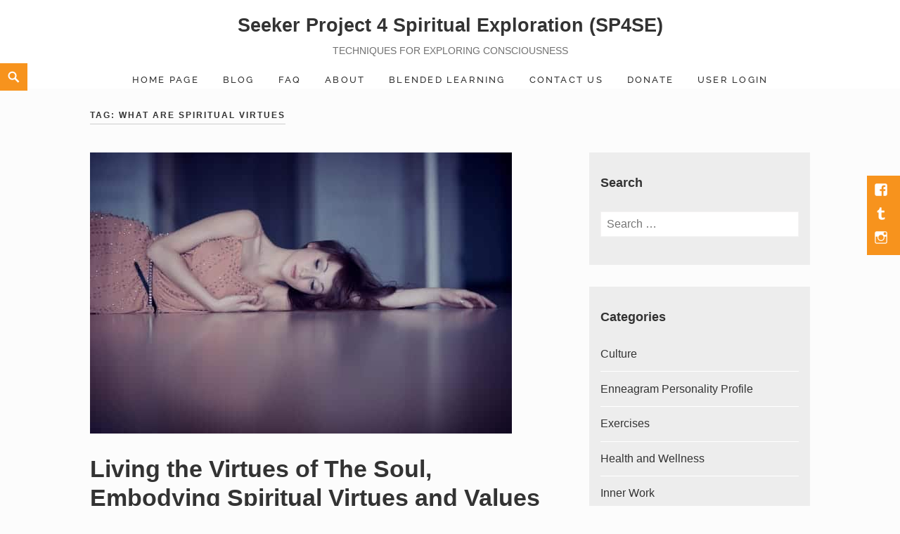

--- FILE ---
content_type: text/html; charset=UTF-8
request_url: https://seekerproject4se.org/tag/what-are-spiritual-virtues/
body_size: 10606
content:
<!DOCTYPE html>
<html lang="en-US" class="no-js" prefix="og: http://ogp.me/ns# fb: http://ogp.me/ns/fb#">
<head>
	<meta charset="UTF-8">
	<meta name="viewport" content="width=device-width">
	<link rel="profile" href="https://gmpg.org/xfn/11">
	
<!-- Open Graph Meta Tags generated by Blog2Social 873 - https://www.blog2social.com -->
<!-- Open Graph Meta Tags generated by Blog2Social 873 - https://www.blog2social.com -->

<!-- Twitter Card generated by Blog2Social 873 - https://www.blog2social.com -->
<!-- Twitter Card generated by Blog2Social 873 - https://www.blog2social.com -->
<link rel='dns-prefetch' href='//www.googletagmanager.com' />
<link rel="alternate" type="application/rss+xml" title="Seeker Project 4 Spiritual Exploration (SP4SE) &raquo; Feed" href="https://seekerproject4se.org/feed/" />
<link rel="alternate" type="application/rss+xml" title="Seeker Project 4 Spiritual Exploration (SP4SE) &raquo; Comments Feed" href="https://seekerproject4se.org/comments/feed/" />
<link rel="alternate" type="application/rss+xml" title="Seeker Project 4 Spiritual Exploration (SP4SE) &raquo; what are spiritual virtues Tag Feed" href="https://seekerproject4se.org/tag/what-are-spiritual-virtues/feed/" />
<style id='wp-img-auto-sizes-contain-inline-css' type='text/css'>
img:is([sizes=auto i],[sizes^="auto," i]){contain-intrinsic-size:3000px 1500px}
/*# sourceURL=wp-img-auto-sizes-contain-inline-css */
</style>

<link rel='stylesheet' id='aca33b9c04-css' href='https://seekerproject4se.org/wp-content/plugins/squirrly-seo/view/assets/css/frontend.min.css?ver=12.4.15' type='text/css' media='all' />
<link rel='stylesheet' id='pmb_common-css' href='https://seekerproject4se.org/wp-content/plugins/print-my-blog/assets/styles/pmb-common.css?ver=1763382245' type='text/css' media='all' />
<link rel='stylesheet' id='wp-block-library-css' href='https://seekerproject4se.org/wp-includes/css/dist/block-library/style.min.css?ver=6.9' type='text/css' media='all' />
<style id='global-styles-inline-css' type='text/css'>
:root{--wp--preset--aspect-ratio--square: 1;--wp--preset--aspect-ratio--4-3: 4/3;--wp--preset--aspect-ratio--3-4: 3/4;--wp--preset--aspect-ratio--3-2: 3/2;--wp--preset--aspect-ratio--2-3: 2/3;--wp--preset--aspect-ratio--16-9: 16/9;--wp--preset--aspect-ratio--9-16: 9/16;--wp--preset--color--black: #000000;--wp--preset--color--cyan-bluish-gray: #abb8c3;--wp--preset--color--white: #ffffff;--wp--preset--color--pale-pink: #f78da7;--wp--preset--color--vivid-red: #cf2e2e;--wp--preset--color--luminous-vivid-orange: #ff6900;--wp--preset--color--luminous-vivid-amber: #fcb900;--wp--preset--color--light-green-cyan: #7bdcb5;--wp--preset--color--vivid-green-cyan: #00d084;--wp--preset--color--pale-cyan-blue: #8ed1fc;--wp--preset--color--vivid-cyan-blue: #0693e3;--wp--preset--color--vivid-purple: #9b51e0;--wp--preset--color--orange: #f7931d;--wp--preset--color--gray: #333333;--wp--preset--gradient--vivid-cyan-blue-to-vivid-purple: linear-gradient(135deg,rgb(6,147,227) 0%,rgb(155,81,224) 100%);--wp--preset--gradient--light-green-cyan-to-vivid-green-cyan: linear-gradient(135deg,rgb(122,220,180) 0%,rgb(0,208,130) 100%);--wp--preset--gradient--luminous-vivid-amber-to-luminous-vivid-orange: linear-gradient(135deg,rgb(252,185,0) 0%,rgb(255,105,0) 100%);--wp--preset--gradient--luminous-vivid-orange-to-vivid-red: linear-gradient(135deg,rgb(255,105,0) 0%,rgb(207,46,46) 100%);--wp--preset--gradient--very-light-gray-to-cyan-bluish-gray: linear-gradient(135deg,rgb(238,238,238) 0%,rgb(169,184,195) 100%);--wp--preset--gradient--cool-to-warm-spectrum: linear-gradient(135deg,rgb(74,234,220) 0%,rgb(151,120,209) 20%,rgb(207,42,186) 40%,rgb(238,44,130) 60%,rgb(251,105,98) 80%,rgb(254,248,76) 100%);--wp--preset--gradient--blush-light-purple: linear-gradient(135deg,rgb(255,206,236) 0%,rgb(152,150,240) 100%);--wp--preset--gradient--blush-bordeaux: linear-gradient(135deg,rgb(254,205,165) 0%,rgb(254,45,45) 50%,rgb(107,0,62) 100%);--wp--preset--gradient--luminous-dusk: linear-gradient(135deg,rgb(255,203,112) 0%,rgb(199,81,192) 50%,rgb(65,88,208) 100%);--wp--preset--gradient--pale-ocean: linear-gradient(135deg,rgb(255,245,203) 0%,rgb(182,227,212) 50%,rgb(51,167,181) 100%);--wp--preset--gradient--electric-grass: linear-gradient(135deg,rgb(202,248,128) 0%,rgb(113,206,126) 100%);--wp--preset--gradient--midnight: linear-gradient(135deg,rgb(2,3,129) 0%,rgb(40,116,252) 100%);--wp--preset--font-size--small: 13px;--wp--preset--font-size--medium: 20px;--wp--preset--font-size--large: 36px;--wp--preset--font-size--x-large: 42px;--wp--preset--spacing--20: 0.44rem;--wp--preset--spacing--30: 0.67rem;--wp--preset--spacing--40: 1rem;--wp--preset--spacing--50: 1.5rem;--wp--preset--spacing--60: 2.25rem;--wp--preset--spacing--70: 3.38rem;--wp--preset--spacing--80: 5.06rem;--wp--preset--shadow--natural: 6px 6px 9px rgba(0, 0, 0, 0.2);--wp--preset--shadow--deep: 12px 12px 50px rgba(0, 0, 0, 0.4);--wp--preset--shadow--sharp: 6px 6px 0px rgba(0, 0, 0, 0.2);--wp--preset--shadow--outlined: 6px 6px 0px -3px rgb(255, 255, 255), 6px 6px rgb(0, 0, 0);--wp--preset--shadow--crisp: 6px 6px 0px rgb(0, 0, 0);}:where(.is-layout-flex){gap: 0.5em;}:where(.is-layout-grid){gap: 0.5em;}body .is-layout-flex{display: flex;}.is-layout-flex{flex-wrap: wrap;align-items: center;}.is-layout-flex > :is(*, div){margin: 0;}body .is-layout-grid{display: grid;}.is-layout-grid > :is(*, div){margin: 0;}:where(.wp-block-columns.is-layout-flex){gap: 2em;}:where(.wp-block-columns.is-layout-grid){gap: 2em;}:where(.wp-block-post-template.is-layout-flex){gap: 1.25em;}:where(.wp-block-post-template.is-layout-grid){gap: 1.25em;}.has-black-color{color: var(--wp--preset--color--black) !important;}.has-cyan-bluish-gray-color{color: var(--wp--preset--color--cyan-bluish-gray) !important;}.has-white-color{color: var(--wp--preset--color--white) !important;}.has-pale-pink-color{color: var(--wp--preset--color--pale-pink) !important;}.has-vivid-red-color{color: var(--wp--preset--color--vivid-red) !important;}.has-luminous-vivid-orange-color{color: var(--wp--preset--color--luminous-vivid-orange) !important;}.has-luminous-vivid-amber-color{color: var(--wp--preset--color--luminous-vivid-amber) !important;}.has-light-green-cyan-color{color: var(--wp--preset--color--light-green-cyan) !important;}.has-vivid-green-cyan-color{color: var(--wp--preset--color--vivid-green-cyan) !important;}.has-pale-cyan-blue-color{color: var(--wp--preset--color--pale-cyan-blue) !important;}.has-vivid-cyan-blue-color{color: var(--wp--preset--color--vivid-cyan-blue) !important;}.has-vivid-purple-color{color: var(--wp--preset--color--vivid-purple) !important;}.has-black-background-color{background-color: var(--wp--preset--color--black) !important;}.has-cyan-bluish-gray-background-color{background-color: var(--wp--preset--color--cyan-bluish-gray) !important;}.has-white-background-color{background-color: var(--wp--preset--color--white) !important;}.has-pale-pink-background-color{background-color: var(--wp--preset--color--pale-pink) !important;}.has-vivid-red-background-color{background-color: var(--wp--preset--color--vivid-red) !important;}.has-luminous-vivid-orange-background-color{background-color: var(--wp--preset--color--luminous-vivid-orange) !important;}.has-luminous-vivid-amber-background-color{background-color: var(--wp--preset--color--luminous-vivid-amber) !important;}.has-light-green-cyan-background-color{background-color: var(--wp--preset--color--light-green-cyan) !important;}.has-vivid-green-cyan-background-color{background-color: var(--wp--preset--color--vivid-green-cyan) !important;}.has-pale-cyan-blue-background-color{background-color: var(--wp--preset--color--pale-cyan-blue) !important;}.has-vivid-cyan-blue-background-color{background-color: var(--wp--preset--color--vivid-cyan-blue) !important;}.has-vivid-purple-background-color{background-color: var(--wp--preset--color--vivid-purple) !important;}.has-black-border-color{border-color: var(--wp--preset--color--black) !important;}.has-cyan-bluish-gray-border-color{border-color: var(--wp--preset--color--cyan-bluish-gray) !important;}.has-white-border-color{border-color: var(--wp--preset--color--white) !important;}.has-pale-pink-border-color{border-color: var(--wp--preset--color--pale-pink) !important;}.has-vivid-red-border-color{border-color: var(--wp--preset--color--vivid-red) !important;}.has-luminous-vivid-orange-border-color{border-color: var(--wp--preset--color--luminous-vivid-orange) !important;}.has-luminous-vivid-amber-border-color{border-color: var(--wp--preset--color--luminous-vivid-amber) !important;}.has-light-green-cyan-border-color{border-color: var(--wp--preset--color--light-green-cyan) !important;}.has-vivid-green-cyan-border-color{border-color: var(--wp--preset--color--vivid-green-cyan) !important;}.has-pale-cyan-blue-border-color{border-color: var(--wp--preset--color--pale-cyan-blue) !important;}.has-vivid-cyan-blue-border-color{border-color: var(--wp--preset--color--vivid-cyan-blue) !important;}.has-vivid-purple-border-color{border-color: var(--wp--preset--color--vivid-purple) !important;}.has-vivid-cyan-blue-to-vivid-purple-gradient-background{background: var(--wp--preset--gradient--vivid-cyan-blue-to-vivid-purple) !important;}.has-light-green-cyan-to-vivid-green-cyan-gradient-background{background: var(--wp--preset--gradient--light-green-cyan-to-vivid-green-cyan) !important;}.has-luminous-vivid-amber-to-luminous-vivid-orange-gradient-background{background: var(--wp--preset--gradient--luminous-vivid-amber-to-luminous-vivid-orange) !important;}.has-luminous-vivid-orange-to-vivid-red-gradient-background{background: var(--wp--preset--gradient--luminous-vivid-orange-to-vivid-red) !important;}.has-very-light-gray-to-cyan-bluish-gray-gradient-background{background: var(--wp--preset--gradient--very-light-gray-to-cyan-bluish-gray) !important;}.has-cool-to-warm-spectrum-gradient-background{background: var(--wp--preset--gradient--cool-to-warm-spectrum) !important;}.has-blush-light-purple-gradient-background{background: var(--wp--preset--gradient--blush-light-purple) !important;}.has-blush-bordeaux-gradient-background{background: var(--wp--preset--gradient--blush-bordeaux) !important;}.has-luminous-dusk-gradient-background{background: var(--wp--preset--gradient--luminous-dusk) !important;}.has-pale-ocean-gradient-background{background: var(--wp--preset--gradient--pale-ocean) !important;}.has-electric-grass-gradient-background{background: var(--wp--preset--gradient--electric-grass) !important;}.has-midnight-gradient-background{background: var(--wp--preset--gradient--midnight) !important;}.has-small-font-size{font-size: var(--wp--preset--font-size--small) !important;}.has-medium-font-size{font-size: var(--wp--preset--font-size--medium) !important;}.has-large-font-size{font-size: var(--wp--preset--font-size--large) !important;}.has-x-large-font-size{font-size: var(--wp--preset--font-size--x-large) !important;}
/*# sourceURL=global-styles-inline-css */
</style>

<style id='classic-theme-styles-inline-css' type='text/css'>
/*! This file is auto-generated */
.wp-block-button__link{color:#fff;background-color:#32373c;border-radius:9999px;box-shadow:none;text-decoration:none;padding:calc(.667em + 2px) calc(1.333em + 2px);font-size:1.125em}.wp-block-file__button{background:#32373c;color:#fff;text-decoration:none}
/*# sourceURL=/wp-includes/css/classic-themes.min.css */
</style>
<link rel='stylesheet' id='contact-form-7-css' href='https://seekerproject4se.org/wp-content/plugins/contact-form-7/includes/css/styles.css?ver=6.1.4' type='text/css' media='all' />
<link rel='stylesheet' id='dashicons-css' href='https://seekerproject4se.org/wp-content/cache/asset-cleanup/one/css/item/includes__css__dashicons-min-css-v84ae55930a7774ac68ac72467fec943800a37f6e.css' type='text/css' media='all' />
<link rel='stylesheet' id='parent-style-css' href='https://seekerproject4se.org/wp-content/themes/maishawp/style.css?ver=6.9' type='text/css' media='all' />
<link rel='stylesheet' id='child-style-css' href='https://seekerproject4se.org/wp-content/themes/maishawp-child/style.css?ver=6.9' type='text/css' media='all' />
<link rel='stylesheet' id='maisha-fonts-css' href='https://seekerproject4se.org/wp-content/cache/asset-cleanup/one/css/item/content__fonts__1169856fba73c4733bee14a4795768b8-css-v5ed84e90288964e45daa30ca39b5ab6dde3c5e55.css' type='text/css' media='all' />
<link rel='stylesheet' id='genericons-css' href='https://seekerproject4se.org/wp-content/cache/asset-cleanup/one/css/item/maishawp__genericons__genericons-css-v92d9d66b0b148174379b996d16afc0dc0c9ec33e.css' type='text/css' media='all' />
<link rel='stylesheet' id='maisha-style-css' href='https://seekerproject4se.org/wp-content/themes/maishawp-child/style.css?ver=6.9' type='text/css' media='all' />
<script type="text/javascript" src="https://seekerproject4se.org/wp-content/plugins/charitable/assets/js/libraries/js-cookie.min.js?ver=2.1.4" id="js-cookie-js"></script>
<script type="text/javascript" id="charitable-sessions-js-extra">
/* <![CDATA[ */
var CHARITABLE_SESSION = {"ajaxurl":"https://seekerproject4se.org/wp-admin/admin-ajax.php","id":"","cookie_name":"charitable_session","expiration":"86400","expiration_variant":"82800","secure":"","cookie_path":"/","cookie_domain":"","generated_id":"e2b7a67d1b4ee4a9866992636cc221ac","disable_cookie":""};
//# sourceURL=charitable-sessions-js-extra
/* ]]> */
</script>
<script type="text/javascript" src="https://seekerproject4se.org/wp-content/plugins/charitable/assets/js/charitable-session.min.js?ver=1.8.9.1" id="charitable-sessions-js"></script>
<script type="text/javascript" src="https://seekerproject4se.org/wp-includes/js/jquery/jquery.min.js?ver=3.7.1" id="jquery-core-js"></script>
<script type="text/javascript" src="https://seekerproject4se.org/wp-includes/js/jquery/jquery-migrate.min.js?ver=3.4.1" id="jquery-migrate-js"></script>
<!-- Global site tag (gtag.js) - Google Analytics -->
<script async src="https://www.googletagmanager.com/gtag/js?id=G-YKVQSGPQPZ"></script>
<script>
  window.dataLayer = window.dataLayer || [];
  function gtag(){dataLayer.push(arguments);}
  gtag('js', new Date());

  gtag('config', 'G-YKVQSGPQPZ');
  gtag('config', 'UA-119441497-1');	
	<!-- Google tag (gtag.js) -->
</script> <?xml version="1.0"?>

<meta name="p:domain_verify" content="78d34dac7f3f81579201a7ee6176511c"/>
<meta name="facebook-domain-verification" content="5mqgfxipkrkpy22tbntslt4df76jdn" />
<meta name="p:domain_verify" content="78d34dac7f3f81579201a7ee6176511c"/>
	<style type="text/css">
		.aboutpage .cd-fixed-bg-one { padding: px 0;}

		.page-template-default .aboutpage .cd-fixed-bg-one, .blog .aboutpage .cd-fixed-bg-one, .page-template-basic-page .aboutpage .cd-fixed-bg-one { padding: px 0;}
		
		.entry-content a, .news .entry-content a, .page #content .entry-content a, .page #content.intro .entry-content a {color: #003768;}
		
		.page #content .entry-content a, .page #content .entry-content a:hover {border-color: #003768;}

		button,input[type="button"], input[type="reset"], input[type="submit"], .widget_calendar tbody a, .page-template-projects-page .columns hr, .page-template-causes-page .columns hr, 
		.page-template-stories-page .columns hr, .woocommerce .widget_price_filter .ui-slider .ui-slider-handle, .woocommerce .widget_price_filter .ui-slider .ui-slider-range,
		div.wpforms-container-full .wpforms-form input[type=submit], div.wpforms-container-full .wpforms-form button[type=submit], div.wpforms-container-full .wpforms-form .wpforms-page-button { background-color:; }

		.social-navigation, .sidebar .widget .give-submit-button-wrap input[type="submit"], .button, .tribe-events-loop .type-tribe_events.tribe-events-last, #tribe-events .tribe-events-button, 
		#tribe-events .tribe-events-button:hover, #tribe_events_filters_wrapper input[type=submit], .tribe-events-button, .tribe-events-button.tribe-active:hover, .tribe-events-button.tribe-inactive, 
		.tribe-events-button:hover, .tribe-events-calendar td.tribe-events-present div[id*=tribe-events-daynum-], .tribe-events-calendar td.tribe-events-present div[id*=tribe-events-daynum-]>a, 
		#tribe-events-content .tribe-events-calendar td.tribe-events-present.mobile-active:hover, .tribe-events-calendar td.tribe-events-present.mobile-active, 
		.tribe-events-calendar td.tribe-events-present.mobile-active div[id*=tribe-events-daynum-], .tribe-events-calendar td.tribe-events-present.mobile-active div[id*=tribe-events-daynum-] a, 
		.widget.buddypress #bp-login-widget-form #bp-login-widget-submit, .woocommerce span.onsale, .search-toggle, input#give-purchase-button, [id*=give-form].give-display-modal .give-btn, 
		[id*=give-form].give-display-reveal .give-btn, .navigation-main li.color a, .main-small-navigation li.color a, #sidebar input#bbp_search_submit { background:; }
		
		.news .entry-content a.more-link:focus { color:; }
		
		.headerblock .navigation-main a:hover { color:; }
		
		.sidebar .widget .give-submit-button-wrap input[type="submit"], 
		.button,
		.entry-content a.button, 
		.tribe-events-loop .type-tribe_events.tribe-events-last, 
		#tribe-events .tribe-events-button, 
		#tribe-events .tribe-events-button:hover, 
		#tribe_events_filters_wrapper input[type=submit], 
		.tribe-events-button, .tribe-events-button.tribe-active:hover, 
		.tribe-events-button.tribe-inactive, 
		.tribe-events-button:hover, 
		.tribe-events-calendar td.tribe-events-present div[id*=tribe-events-daynum-], 
		.tribe-events-calendar td.tribe-events-present div[id*=tribe-events-daynum-]>a,
		#tribe-events-content .tribe-events-calendar td.tribe-events-present.mobile-active:hover, 
		.tribe-events-calendar td.tribe-events-present.mobile-active, 
		.tribe-events-calendar td.tribe-events-present.mobile-active div[id*=tribe-events-daynum-], 
		.tribe-events-calendar td.tribe-events-present.mobile-active div[id*=tribe-events-daynum-] a, 
		.widget.buddypress #bp-login-widget-form #bp-login-widget-submit, 
		.woocommerce span.onsale, 
		.content-caption .button, 
		button, 
		input[type="button"], 
		input[type="reset"], 
		input[type="submit"], 
		.block-two-content .button, 
		button,
		input[type="button"], 
		input[type="reset"],
		input[type="submit"],
		[id*=give-form].give-display-modal .give-btn, 
		[id*=give-form].give-display-reveal .give-btn,
		.ps-member-is-online,
		.ps-focus-title>span>span,
		.navigation-main li.color a,
		.main-small-navigation li.color a,
		.navigation-main li.color a:hover,
		.main-small-navigation li.color a:hover, 
		#sidebar input#bbp_search_submit:hover,
		#sidebar input#bbp_search_submit, div.wpforms-container-full .wpforms-form input[type=submit], 
		div.wpforms-container-full .wpforms-form button[type=submit], 
		div.wpforms-container-full .wpforms-form .wpforms-page-button { color:#9e9e9e; }
		
		.tribe-events-button, .tribe-events-button:hover, #peepso-wrap .ps-btn-login, .ps-btn-primary, .ps-progress-bar>span, .ps-btn-login, .ps-button-action { background:!important; }
		
		.ps-input:focus, .ps-select:focus { border:!important; }
		
		.color, .cd-panel-content a,.page-template-staff-page .staff-column ul a,.page-template-full-bg-page .aboutpage ul a, .woocommerce ul.products li.product .price,.woocommerce span.amount,.woocommerce .woocommerce-message:before { color: ; }
		
		blockquote { border-left-color: ; }
		
		.block-four .post .entry-title { border-bottom-color: ; }
		
		.woocommerce .woocommerce-message { border-top-color: ; }
			
		.page-template-front-page-one .soliloquy-theme-karisma .soliloquy-caption-inside a, .page-template-front-page-one .soliloquy-theme-karisma .soliloquy-caption-inside .soliloquy-fc-title-link, .page-template-front-page-one .soliloquy-theme-karisma.soliloquy-caption-inside .soliloquy-fc-read-more,.single-product p.price { color: !important; }
		
		.button:hover, .navigation-main li.color a:hover, .main-small-navigation li.color a:hover, #sidebar input#bbp_search_submit:hover { background:; }
		
		.pagination .prev,.pagination .next,.tagcloud a,.sticky-post,.page-links a,.cd-panel-container,.aboutpage .cd-fixed-bg-one,.aboutpage .cd-fixed-bg-one.withoutimg, .woocommerce .widget_price_filter .price_slider_wrapper .ui-widget-content { background-color:#494949; }
		
		.woocommerce .widget_price_filter .price_slider_wrapper .ui-widget-content { color:#494949; }
		
		.news .entry-content a.more-link,.news .entry-content a.button,.block-two,.overlay,.info_pic,.info_details .button,.tribe-events-read-more,#tribe-bar-form .tribe-bar-submit input[type=submit],#buddypress div.generic-button a,.woocommerce #respond input#submit.alt, .woocommerce a.button.alt, .woocommerce button.button.alt, .woocommerce input.button.alt,.woocommerce #respond input#submit.alt:hover, .woocommerce a.button.alt:hover, .woocommerce button.button.alt:hover, .woocommerce input.button.alt:hover,.comment-list .reply a, .footer { background:#494949; }
		
		.sticky-post, .page-template-about-page .info .entry-content a.button, .comment-list .reply a, #buddypress div.generic-button a, .woocommerce button.button.alt,
		.block-two .entry-content h1, .block-two .entry-content h1, .news .entry-content a.more-link { color:; }
		
		@media screen and (max-width: 955px){
			.main-small-navigation div, .pagination { background-color:#ededed; }
		}
		
		@media screen and (max-width: 48.75em) {
			.content-caption { background:#494949; }
			}
		
		.sidebar .widget input[type="submit"],.sidebar .widget,.page-template-about-page .columns .entry-content,.info,body.page-template-full-width-page,.page-template-events-page-php,.page.page-template-full-width-page div.give-form-wrap,.page.page-template-staff-page .columns .entry-content,.tribe-events-back,.tribe-events-day .tribe-events-day-time-slot h5,.page-template-buddypress-php,.page-template-forum-php,.page-template-404-php,#buddypress #search-groups-form input[type=submit],#buddypress #members-dir-search input[type=submit],#buddypress div.item-list-tabs ul li.last select,input#bbp_search_submit,.woocommerce .page-title,.woocommerce .page-description,.woocommerce #respond input#submit, .woocommerce a.button, .woocommerce button.button, .woocommerce input.button,form.wpcf7-form,.page-template-projects-page .fourcolumn:hover,.page-template-causes-page .fourcolumn:hover,.page-template-stories-page .fourcolumn:hover,
		.page-template-stories-page a.more-link,blockquote, .buddypress, .bbpress, .wpforms-form { background:#ededed; }
		
		.site-header, .headerblock, .menu-toggle, .headerblock.standard, .headerblock.alternative, .headerblock.standard .site-header, .headerblock.alternative .site-header { background:; }
		
		.navigation-main a, .navigation-main ul li.menu-item-has-children > a:after { color:; }
		
		.navigation-main ul ul a, .navigation-main ul ul ul a { color:; }
		
		.navigation-main li li.current_page_item > a, .navigation-main li li.current-menu-item > a, .navigation-main ul ul { background-color:; }
		
		.navigation-main .current_page_item > a, .navigation-main .current-menu-item > a, .navigation-main .current_page_ancestor > a { color:; }
		
		.footer a, .footer .widget, .copyright, .footer .widget-title { color:#fff9f9; }
		
		.site-info a:hover { border-color:#fff9f9; }
		
		.footer { background:#333333; }
		
		.copyright { border-top-color: #292929; }
		
		body { background:#fcfcfc; }		
		
		@media screen and (min-width: 59.6875em) {
		.search-toggle, .search-box-wrapper, .standard-header .search-toggle, .standard-header .search-box-wrapper, .alternative-header .search-toggle, .alternative-header .search-box-wrapper, .fixed .search-toggle { margin-top:90px; }
		}
		@media screen and (max-width: 59.6875em) {
		.search-toggle, .search-box-wrapper, .standard-header .search-toggle, .standard-header .search-box-wrapper, 
		.alternative-header .search-toggle, .alternative-header .search-box-wrapper, .fixed .search-toggle { margin-top:0px; }}
		
		@media screen and (max-width: 955px){
			.custom-logo {
				width: px;
			}
		}

		@media screen and (min-width: 59.6875em) {
		.social-navigation { top:250px; }
		}
		
				
				.archive.woocommerce .widget-area {
			display: none;
		}
		.archive.woocommerce .footer .widget-area {
			display: block;
		}
		.woocommerce div#primary {
			width: 100%;
			float: none;
			margin-right: 0;
		}
				
				
				.second-block .overlay {
			opacity: 0.6;
		}
		
				.content-caption {
			background: rgba(0,0,0,0.5);
		}
				
				.aboutpage .cd-fixed-bg-one .overlay {
			background: rgba(0,0,0,1.0);
		}
				
	</style>
	<style id="charitable-highlight-colour-styles">.campaign-raised .amount,.campaign-figures .amount,.donors-count,.time-left,.charitable-form-field a:not(.button),.charitable-form-fields .charitable-fieldset a:not(.button),.charitable-notice,.charitable-notice .errors a {color:;}#charitable-donation-form .charitable-notice {border-color:;}.campaign-progress-bar .bar,.donate-button,.charitable-donation-form .donation-amount.selected,.charitable-donation-amount-form .donation-amount.selected { background-color:#f89d35; }.charitable-donation-form .donation-amount.selected,.charitable-donation-amount-form .donation-amount.selected,.charitable-notice,.charitable-drag-drop-images li:hover a.remove-image,.supports-drag-drop .charitable-drag-drop-dropzone.drag-over { border-color:#f89d35; }</style><link rel="icon" href="https://seekerproject4se.org/wp-content/uploads/2018/03/buddha-avatar-lying-down--100x100.jpg" sizes="32x32" />
<link rel="icon" href="https://seekerproject4se.org/wp-content/uploads/2018/03/buddha-avatar-lying-down-.jpg" sizes="192x192" />
<link rel="apple-touch-icon" href="https://seekerproject4se.org/wp-content/uploads/2018/03/buddha-avatar-lying-down-.jpg" />
<meta name="msapplication-TileImage" content="https://seekerproject4se.org/wp-content/uploads/2018/03/buddha-avatar-lying-down-.jpg" />
<style id="ur-dynamic-colors">:root {
	--ur-primary-color: #475bb2;
	--ur-primary-dark: #4052a0;
	--ur-primary-light: #ffffff;
	--ur-button-text-normal-color: #FFFFFF;
	--ur-button-text-hover-color: #FFFFFF;
	--ur-button-background-normal-color: #475bb2;
	--ur-button-background-hover-color: #38488e;
}</style>		<style type="text/css" id="wp-custom-css">
			.content-caption .entry-content h1 { letter-spacing: 0px;}
		</style>
			<!-- Fonts Plugin CSS - https://fontsplugin.com/ -->
	<style>
		:root {
--font-base: Arial, Helvetica Neue, Helvetica, sans-serif;
--font-headings: Arial, Helvetica Neue, Helvetica, sans-serif;
--font-input: Arial, Helvetica Neue, Helvetica, sans-serif;
}
body, #content, .entry-content, .post-content, .page-content, .post-excerpt, .entry-summary, .entry-excerpt, .widget-area, .widget, .sidebar, #sidebar, footer, .footer, #footer, .site-footer {
font-family: Arial, Helvetica Neue, Helvetica, sans-serif !important;
 }
#site-title, .site-title, #site-title a, .site-title a, .entry-title, .entry-title a, h1, h2, h3, h4, h5, h6, .widget-title, .elementor-heading-title {
font-family: Arial, Helvetica Neue, Helvetica, sans-serif !important;
 }
button, .button, input, select, textarea, .wp-block-button, .wp-block-button__link {
font-family: Arial, Helvetica Neue, Helvetica, sans-serif !important;
 }
#site-title, .site-title, #site-title a, .site-title a, #site-logo, #site-logo a, #logo, #logo a, .logo, .logo a, .wp-block-site-title, .wp-block-site-title a {
font-family: Arial, Helvetica Neue, Helvetica, sans-serif !important;
 }
#site-description, .site-description, #site-tagline, .site-tagline, .wp-block-site-tagline {
font-family: Arial, Helvetica Neue, Helvetica, sans-serif !important;
 }
.entry-content, .entry-content p, .post-content, .page-content, .post-excerpt, .entry-summary, .entry-excerpt, .excerpt, .excerpt p, .type-post p, .type-page p, .wp-block-post-content, .wp-block-post-excerpt, .elementor, .elementor p {
font-family: Arial, Helvetica Neue, Helvetica, sans-serif !important;
 }
.wp-block-post-title, .wp-block-post-title a, .entry-title, .entry-title a, .post-title, .post-title a, .page-title, .entry-content h1, #content h1, .type-post h1, .type-page h1, .elementor h1 {
font-family: Arial, Helvetica Neue, Helvetica, sans-serif !important;
 }
.entry-content h2, .post-content h2, .page-content h2, #content h2, .type-post h2, .type-page h2, .elementor h2 {
font-family: Arial, Helvetica Neue, Helvetica, sans-serif !important;
 }
.entry-content h3, .post-content h3, .page-content h3, #content h3, .type-post h3, .type-page h3, .elementor h3 {
font-family: Arial, Helvetica Neue, Helvetica, sans-serif !important;
 }
.entry-content h4, .post-content h4, .page-content h4, #content h4, .type-post h4, .type-page h4, .elementor h4 {
font-family: Arial, Helvetica Neue, Helvetica, sans-serif !important;
 }
.entry-content h5, .post-content h5, .page-content h5, #content h5, .type-post h5, .type-page h5, .elementor h5 {
font-family: Arial, Helvetica Neue, Helvetica, sans-serif !important;
 }
.entry-content h6, .post-content h6, .page-content h6, #content h6, .type-post h6, .type-page h6, .elementor h6 {
font-family: Arial, Helvetica Neue, Helvetica, sans-serif !important;
 }
blockquote, .wp-block-quote, blockquote p, .wp-block-quote p {
font-family: Arial, Helvetica Neue, Helvetica, sans-serif !important;
 }
.widget-title, .widget-area h1, .widget-area h2, .widget-area h3, .widget-area h4, .widget-area h5, .widget-area h6, #secondary h1, #secondary h2, #secondary h3, #secondary h4, #secondary h5, #secondary h6 {
font-family: Arial, Helvetica Neue, Helvetica, sans-serif !important;
 }
.widget-area, .widget, .sidebar, #sidebar, #secondary {
font-family: Arial, Helvetica Neue, Helvetica, sans-serif !important;
 }
footer h1, footer h2, footer h3, footer h4, footer h5, footer h6, .footer h1, .footer h2, .footer h3, .footer h4, .footer h5, .footer h6, #footer h1, #footer h2, #footer h3, #footer h4, #footer h5, #footer h6 {
font-family: Arial, Helvetica Neue, Helvetica, sans-serif !important;
 }
footer, #footer, .footer, .site-footer {
font-family: Arial, Helvetica Neue, Helvetica, sans-serif !important;
 }
	</style>
	<!-- Fonts Plugin CSS -->
	<title>what are spiritual virtues - Seeker Project 4 Spiritual Exploration (SP4SE)</title><meta name="robots" content="index,follow"><meta name="googlebot" content="index,follow,max-snippet:-1,max-image-preview:large,max-video-preview:-1"><meta name="bingbot" content="index,follow,max-snippet:-1,max-image-preview:large,max-video-preview:-1"><link rel="canonical" href="https://seekerproject4se.org/tag/what-are-spiritual-virtues/" /><link rel="alternate" type="application/rss+xml" href="https://seekerproject4se.org/sitemap.xml" /><meta name="dc.language" content="en" /><meta name="dc.language.iso" content="en_US" /><meta name="dc.publisher" content="Seeker Project 4 Spiritual Exploration (SP4SE)" /><meta name="dc.title" content="what are spiritual virtues - Seeker Project 4 Spiritual Exploration (SP4SE)" /><meta property="og:url" content="https://seekerproject4se.org/tag/what-are-spiritual-virtues/" /><meta property="og:title" content="what are spiritual virtues - Seeker Project 4 Spiritual Exploration (SP4SE)" /><meta property="og:description" content="" /><meta property="og:type" content="website" /><meta property="og:site_name" content="Seeker Project 4 Spiritual Exploration (SP4SE)" /><meta property="og:locale" content="en_US" /><meta property="fb:app_id" content="914070493201519" /><meta property="twitter:url" content="https://seekerproject4se.org/tag/what-are-spiritual-virtues/" /><meta property="twitter:title" content="what are spiritual virtues - Seeker Project 4 Spiritual Exploration (SP4SE)" /><meta property="twitter:description" content="" /><meta property="twitter:domain" content="Seeker Project 4 Spiritual Exploration (SP4SE)" /><meta property="twitter:card" content="summary_large_image" /><meta property="twitter:creator" content="@project_se67990" /><meta property="twitter:site" content="@project_se67990" /><script async src='https://www.googletagmanager.com/gtag/js?id=G-N8EREDYLTH'></script><script>window.dataLayer = window.dataLayer || [];function gtag(){dataLayer.push(arguments);}gtag('js', new Date());gtag('config', 'G-N8EREDYLTH');</script>
</head>

<body class="archive tag tag-what-are-spiritual-virtues tag-2251 wp-embed-responsive wp-theme-maishawp wp-child-theme-maishawp-child user-registration-page ur-settings-sidebar-show alternative-header projects-four-columns-layout fixed-image">
	<div class="headerblock alternative">
		<div class="content site-content">
			<a class="skip-link screen-reader-text" href="#site">Skip to content</a>
			<header id="masthead" class="site-header" role="banner">
															<p class="site-title"><a href="https://seekerproject4se.org/" rel="home">Seeker Project 4 Spiritual Exploration (SP4SE)</a></p>
										<p class="site-description">Techniques for exploring consciousness</p>
														<div id="secondary">
					<nav id="site-navigation" class="navigation-main" role="navigation" aria-label="Primary menu">
					<button class="menu-toggle anarielgenericon" aria-controls="primary-menu" aria-expanded="false"><span>Primary Menu</span></button>
					<div class="menu-mainnav-container"><ul id="primary-menu" class="nav-menu"><li id="menu-item-3126" class="menu-item menu-item-type-post_type menu-item-object-page menu-item-home menu-item-3126"><a href="https://seekerproject4se.org/">Home Page</a></li>
<li id="menu-item-865" class="menu-item menu-item-type-post_type menu-item-object-page current_page_parent menu-item-865"><a href="https://seekerproject4se.org/blog/" title="				">Blog</a></li>
<li id="menu-item-877" class="menu-item menu-item-type-post_type menu-item-object-page menu-item-877"><a href="https://seekerproject4se.org/faq-about-spiritual-exploration/" title="		">FAQ</a></li>
<li id="menu-item-867" class="menu-item menu-item-type-post_type menu-item-object-page menu-item-867"><a href="https://seekerproject4se.org/about-us/" title="			">About</a></li>
<li id="menu-item-4133" class="menu-item menu-item-type-post_type menu-item-object-page menu-item-4133"><a href="https://seekerproject4se.org/blended-learning-process/">Blended Learning</a></li>
<li id="menu-item-864" class="menu-item menu-item-type-post_type menu-item-object-page menu-item-864"><a href="https://seekerproject4se.org/contact-us/" title="				">Contact Us</a></li>
<li id="menu-item-2568" class="menu-item menu-item-type-post_type menu-item-object-page menu-item-2568"><a href="https://seekerproject4se.org/donations/" title="				">Donate</a></li>
<li id="menu-item-32362" class="menu-item menu-item-type-post_type menu-item-object-page menu-item-32362"><a href="https://seekerproject4se.org/user-registraiton/">User Login</a></li>
</ul></div>					</nav><!-- #site-navigation -->
					</div>
							</header><!-- .site-header -->
		</div><!-- .site-content -->
	</div><!-- .headerblock -->
		<div class="search-toggle">
		<a href="#search-container" class="screen-reader-text" aria-expanded="false" aria-controls="search-container">Search</a>
	</div>
	<div id="search-container" class="search-box-wrapper hide">
		<div class="search-box">
			<form role="search" method="get" class="search-form" action="https://seekerproject4se.org/">
				<label>
					<span class="screen-reader-text">Search for:</span>
					<input type="search" class="search-field" placeholder="Search &hellip;" value="" name="s" />
				</label>
				<input type="submit" class="search-submit screen-reader-text" value="Search" />
			</form>		</div>
	</div>
	<div id="site">	<div class="hfeed site">
		<div class="content site-content">
			<main class="main site-main" role="main">
				<div class="single-themes-page clear news">
					<header class="page-header">
						<h1 class="page-title">Tag: <span>what are spiritual virtues</span></h1>					</header><!-- .page-header -->
										<div class="two_third">
						<div id="primary" class="content-area">
												
<article id="post-10191" class="post-10191 post type-post status-publish format-standard has-post-thumbnail hentry category-enneagram category-posts category-spiritual-exploration category-virtues-of-the-spirit tag-cultivating-spiritual-virtues tag-embodying-spiritual-virtues tag-enneagram tag-enneagram-personality-profile tag-essence-of-spiritual-qualities tag-living-the-virtues-of-the-soul tag-spiritual-qualities tag-spiritual-virtues tag-spiritual-virtues-and tag-spiritual-virtues-and-values tag-the-enneagram tag-the-virtues-of-the-soul tag-the-virtues-of-the-spirit tag-virtues-of-the tag-virtues-of-the-soul tag-virtues-of-the-spirit tag-what-are-spiritual-virtues tag-what-are-the-virtues-of-the-spirit tag-your-soul-path">

		<a href="https://seekerproject4se.org/2025/05/27/living-the-virtues-of-the-soul-the-virtues-of-the-spirit-embodying-spiritual-virtues-and-values-essence-of-spiritual-qualities/">
	<img width="600" height="400" src="https://seekerproject4se.org/wp-content/uploads/2025/05/living-the-virtues-of-the-soul-the-virtues-of-the-spirit-embodying-spiritual-virtues-and-values-essence-of-spiritual-qualities.jpg" class="attachment-maisha-post-thumbnail size-maisha-post-thumbnail wp-post-image" alt="living the virtues of the soul the virtues of the spirit embodying spiritual virtues and values essence of spiritual qualities" decoding="async" fetchpriority="high" srcset="https://seekerproject4se.org/wp-content/uploads/2025/05/living-the-virtues-of-the-soul-the-virtues-of-the-spirit-embodying-spiritual-virtues-and-values-essence-of-spiritual-qualities.jpg 600w, https://seekerproject4se.org/wp-content/uploads/2025/05/living-the-virtues-of-the-soul-the-virtues-of-the-spirit-embodying-spiritual-virtues-and-values-essence-of-spiritual-qualities-200x133.jpg 200w, https://seekerproject4se.org/wp-content/uploads/2025/05/living-the-virtues-of-the-soul-the-virtues-of-the-spirit-embodying-spiritual-virtues-and-values-essence-of-spiritual-qualities-150x100.jpg 150w, https://seekerproject4se.org/wp-content/uploads/2025/05/living-the-virtues-of-the-soul-the-virtues-of-the-spirit-embodying-spiritual-virtues-and-values-essence-of-spiritual-qualities-547x365.jpg 547w, https://seekerproject4se.org/wp-content/uploads/2025/05/living-the-virtues-of-the-soul-the-virtues-of-the-spirit-embodying-spiritual-virtues-and-values-essence-of-spiritual-qualities-300x200.jpg 300w, https://seekerproject4se.org/wp-content/uploads/2025/05/living-the-virtues-of-the-soul-the-virtues-of-the-spirit-embodying-spiritual-virtues-and-values-essence-of-spiritual-qualities-524x349.jpg 524w, https://seekerproject4se.org/wp-content/uploads/2025/05/living-the-virtues-of-the-soul-the-virtues-of-the-spirit-embodying-spiritual-virtues-and-values-essence-of-spiritual-qualities-420x280.jpg 420w, https://seekerproject4se.org/wp-content/uploads/2025/05/living-the-virtues-of-the-soul-the-virtues-of-the-spirit-embodying-spiritual-virtues-and-values-essence-of-spiritual-qualities-444x296.jpg 444w" sizes="(max-width: 600px) 100vw, 600px" />	</a>
	
	<header class="entry-header">
		<h2 class="entry-title"><a href="https://seekerproject4se.org/2025/05/27/living-the-virtues-of-the-soul-the-virtues-of-the-spirit-embodying-spiritual-virtues-and-values-essence-of-spiritual-qualities/" rel="bookmark">Living the Virtues of The Soul, Embodying Spiritual Virtues and Values</a></h2>	</header><!-- .entry-header -->

	
	<div class="entry-content">
				<p>Living the virtues of the soul is expressing the highest values of our being. Do you know what yours are? Embodying spiritual virtues and values does not require joining a religion. Let&#8217;s find out how to do it.</p>
					</div><!-- .entry-content -->

	
	
</article><!-- #post-## -->						</div>
					</div>
					<div class="one_third lastcolumn">
						<div id="sidebar" class="sidebar">
						
			<div class="widget-area" role="complementary">
			<aside id="search-3" class="widget widget_search clear"><h2 class="widget-title">Search</h2><form role="search" method="get" class="search-form" action="https://seekerproject4se.org/">
				<label>
					<span class="screen-reader-text">Search for:</span>
					<input type="search" class="search-field" placeholder="Search &hellip;" value="" name="s" />
				</label>
				<input type="submit" class="search-submit screen-reader-text" value="Search" />
			</form></aside><aside id="categories-14" class="widget widget_categories clear"><h2 class="widget-title">Categories</h2>
			<ul>
					<li class="cat-item cat-item-3470"><a href="https://seekerproject4se.org/posts/culture/">Culture</a>
</li>
	<li class="cat-item cat-item-506"><a href="https://seekerproject4se.org/posts/enneagram/">Enneagram Personality Profile</a>
</li>
	<li class="cat-item cat-item-327"><a href="https://seekerproject4se.org/posts/exercises/">Exercises</a>
</li>
	<li class="cat-item cat-item-330"><a href="https://seekerproject4se.org/posts/health-and-wellness/">Health and Wellness</a>
</li>
	<li class="cat-item cat-item-3789"><a href="https://seekerproject4se.org/posts/inner-work/">Inner Work</a>
</li>
	<li class="cat-item cat-item-771"><a href="https://seekerproject4se.org/posts/law-of-attraction/">Law of Attraction</a>
</li>
	<li class="cat-item cat-item-363"><a href="https://seekerproject4se.org/posts/logical-reasoning/">Logical Reasoning</a>
</li>
	<li class="cat-item cat-item-784"><a href="https://seekerproject4se.org/posts/magic/">Magic</a>
</li>
	<li class="cat-item cat-item-331"><a href="https://seekerproject4se.org/posts/martial-arts/">Martial Arts</a>
</li>
	<li class="cat-item cat-item-408"><a href="https://seekerproject4se.org/posts/meditation/">Meditation</a>
</li>
	<li class="cat-item cat-item-1854"><a href="https://seekerproject4se.org/posts/paranormal-supernatural-unknown/">Paranormal Supernatural Unknown</a>
</li>
	<li class="cat-item cat-item-414"><a href="https://seekerproject4se.org/posts/philosophy/">Philosophy</a>
</li>
	<li class="cat-item cat-item-32"><a href="https://seekerproject4se.org/posts/">Posts</a>
</li>
	<li class="cat-item cat-item-339"><a href="https://seekerproject4se.org/posts/psychological/">Psychological</a>
</li>
	<li class="cat-item cat-item-516"><a href="https://seekerproject4se.org/posts/religion/">Religion</a>
</li>
	<li class="cat-item cat-item-849"><a href="https://seekerproject4se.org/posts/science/">Science</a>
</li>
	<li class="cat-item cat-item-329"><a href="https://seekerproject4se.org/posts/shamanism/">Shamanism</a>
</li>
	<li class="cat-item cat-item-381"><a href="https://seekerproject4se.org/posts/spiritual-exploration/">Spiritual Exploration</a>
</li>
	<li class="cat-item cat-item-496"><a href="https://seekerproject4se.org/posts/spiritual-journal/">Spiritual Journal</a>
</li>
	<li class="cat-item cat-item-507"><a href="https://seekerproject4se.org/posts/virtual-learning/">Virtual Learning</a>
</li>
	<li class="cat-item cat-item-520"><a href="https://seekerproject4se.org/posts/virtues-of-the-spirit/">Virtues of the Spirit</a>
</li>
			</ul>

			</aside>		</div><!-- .widget-area -->
							</div><!-- .sidebar -->
					</div>
									</div>
			</main><!-- .content-area -->
		</div><!-- .site-content -->
	</div><!-- .site -->
	</div><!-- #site -->
	<footer id="colophon" class="site-footer" role="contentinfo">
		<div class="footer">
			<div class="site-info">
				<div class="hfeed site">
					<div class="content site-content">
																<div class="clear widget-area optional-widget-area footer-widget-area" role="complementary">
			<div class="three-widgets">
				<aside id="text-4" class="widget widget_text"><h3 class="widget-title">About</h3>			<div class="textwidget"><p><a href="https://seekerproject4se.org/privacy-policy/">Privacy Policy</a><br />
<a href="https://seekerproject4se.org/about-us/">About</a></p>
</div>
		</aside><aside id="text-17" class="widget widget_text"><h3 class="widget-title">Navigate</h3>			<div class="textwidget"><p><a href="https://seekerproject4se.org/">Front Page</a><br />
<a href="https://seekerproject4se.org/about/">About Us</a><br />
<a href="https://seekerproject4se.org/shop/">Learning Options</a><br />
<a href="https://seekerproject4se.org/blog/">Blog/Posts</a><br />
<a href="https://seekerproject4se.org/donations/">Take Action</a></p>
<p>&nbsp;</p>
</div>
		</aside><aside id="text-15" class="widget widget_text"><h3 class="widget-title">Connect</h3>			<div class="textwidget"><p>Use the <a href="https://seekerproject4se.org/contact-us/">Contact Form</a><br />
Powered by <a target="_blank"  rel="nofollow"  href="https://www.interserver.net/">Interserver</a></p>
</div>
		</aside>			</div>
		</div>
														<div class="copyright">
						<a class="privacy-policy-link" href="https://seekerproject4se.org/privacy-policy/" rel="privacy-policy">Privacy Policy</a><span role="separator" aria-hidden="true"></span>						
												</div>
					</div><!-- .footerwidgets -->
				</div><!-- .site-info -->
			</div><!-- .page -->
		</div><!-- .footer -->
					<nav id="social-navigation" class="social-navigation" role="navigation">
				<div class="menu-social-menu-container"><ul id="menu-social-menu" class="menu"><li id="menu-item-848" class="menu-item menu-item-type-custom menu-item-object-custom menu-item-848"><a target="_blank"  rel="nofollow"  href="https://www.facebook.com/" title="				"><span class="screen-reader-text">Facebook</span></a></li>
<li id="menu-item-6268" class="menu-item menu-item-type-custom menu-item-object-custom menu-item-6268"><a target="_blank"  rel="nofollow"  href="https://www.tumblr.com/"><span class="screen-reader-text">Tumblr</span></a></li>
<li id="menu-item-124841" class="menu-item menu-item-type-custom menu-item-object-custom menu-item-124841"><a target="_blank"  rel="nofollow"  href="https://www.instagram.com/"><span class="screen-reader-text">Menu Item</span></a></li>
</ul></div>			</nav><!-- .social-navigation -->
			</footer><!-- .site-footer -->

<script type="speculationrules">
{"prefetch":[{"source":"document","where":{"and":[{"href_matches":"/*"},{"not":{"href_matches":["/wp-*.php","/wp-admin/*","/wp-content/uploads/*","/wp-content/*","/wp-content/plugins/*","/wp-content/themes/maishawp-child/*","/wp-content/themes/maishawp/*","/*\\?(.+)"]}},{"not":{"selector_matches":"a[rel~=\"nofollow\"]"}},{"not":{"selector_matches":".no-prefetch, .no-prefetch a"}}]},"eagerness":"conservative"}]}
</script>
<script type="text/javascript" id="wpil-frontend-script-js-extra">
/* <![CDATA[ */
var wpilFrontend = {"ajaxUrl":"/wp-admin/admin-ajax.php","postId":"2251","postType":"term","openInternalInNewTab":"1","openExternalInNewTab":"1","disableClicks":"0","openLinksWithJS":"0","trackAllElementClicks":"0","clicksI18n":{"imageNoText":"Image in link: No Text","imageText":"Image Title: ","noText":"No Anchor Text Found"}};
//# sourceURL=wpil-frontend-script-js-extra
/* ]]> */
</script>
<script type="text/javascript" defer='defer' src="https://seekerproject4se.org/wp-content/plugins/link-whisper-premium/js/frontend.min.js?ver=1769574833" id="wpil-frontend-script-js"></script>
<script type="text/javascript" src="https://seekerproject4se.org/wp-content/plugins/charitable/assets/js/charitable-frontend.min.js?ver=1.8.9.1" id="charitable-frontend-v2-js"></script>
<script type="text/javascript" src="https://seekerproject4se.org/wp-content/themes/maishawp/js/skip-link-focus-fix.js?ver=20141010" id="maisha-skip-link-focus-fix-js"></script>
<script type="text/javascript" src="https://seekerproject4se.org/wp-content/themes/maishawp/js/navigation.js?ver=20120206" id="maisha-navigation-js"></script>
<script type="text/javascript" src="https://seekerproject4se.org/wp-content/themes/maishawp/js/search.js?ver=1.0" id="maisha-search-js"></script>
<script type="text/javascript" id="maisha-script-js-extra">
/* <![CDATA[ */
var screenReaderText = {"expand":"\u003Cspan class=\"screen-reader-text\"\u003Eexpand child menu\u003C/span\u003E","collapse":"\u003Cspan class=\"screen-reader-text\"\u003Ecollapse child menu\u003C/span\u003E"};
//# sourceURL=maisha-script-js-extra
/* ]]> */
</script>
<script type="text/javascript" src="https://seekerproject4se.org/wp-content/themes/maishawp/js/functions.js?ver=1.0" id="maisha-script-js"></script>
<script type="text/javascript" defer='defer' src="https://www.google.com/recaptcha/api.js?render=6LfuyVQfAAAAADJimnBFhxvVfW9fgfJQvfCFj0Zb&amp;ver=3.0" id="google-recaptcha-js"></script>
<script type="text/javascript" src="https://seekerproject4se.org/wp-includes/js/dist/vendor/wp-polyfill.min.js?ver=3.15.0" id="wp-polyfill-js"></script>
<script type="text/javascript" id="wpcf7-recaptcha-js-before">
/* <![CDATA[ */
var wpcf7_recaptcha = {
    "sitekey": "6LfuyVQfAAAAADJimnBFhxvVfW9fgfJQvfCFj0Zb",
    "actions": {
        "homepage": "homepage",
        "contactform": "contactform"
    }
};
//# sourceURL=wpcf7-recaptcha-js-before
/* ]]> */
</script>
<script type="text/javascript" src="https://seekerproject4se.org/wp-content/plugins/contact-form-7/modules/recaptcha/index.js?ver=6.1.4" id="wpcf7-recaptcha-js"></script>

<script defer src="https://static.cloudflareinsights.com/beacon.min.js/vcd15cbe7772f49c399c6a5babf22c1241717689176015" integrity="sha512-ZpsOmlRQV6y907TI0dKBHq9Md29nnaEIPlkf84rnaERnq6zvWvPUqr2ft8M1aS28oN72PdrCzSjY4U6VaAw1EQ==" data-cf-beacon='{"version":"2024.11.0","token":"06a7266122674ec4bfafc423be29d376","r":1,"server_timing":{"name":{"cfCacheStatus":true,"cfEdge":true,"cfExtPri":true,"cfL4":true,"cfOrigin":true,"cfSpeedBrain":true},"location_startswith":null}}' crossorigin="anonymous"></script>
</body>
</html>

<!-- Page cached by LiteSpeed Cache 7.7 on 2026-02-03 10:02:02 -->

--- FILE ---
content_type: text/css
request_url: https://seekerproject4se.org/wp-content/themes/maishawp/style.css?ver=6.9
body_size: 29250
content:
/*
Theme Name: Maisha
Theme URI: http://www.anarieldesign.com/themes/
Author: Anariel Design
Author URI: http://www.anarieldesign.com/
Description: Maisha is a beautiful, modern and responsive charity WordPress theme. Theme offers whole variety of cool features like different blog layouts, different header options, extensive color options and more. It is all very easily customizable directly from the WordPress Customizer. Maisha also comes with number of page templates and includes a couple specially styled to support hugely popular plugins like bbPress, BuddyPress, WooCommerce and The Events Calendar. Above all it is very easy to use, coded according to the latest standards and SEO friendly.
Version: 2.0.6
Tested up to: 6.8
Requires PHP: 7.4
License: GNU General Public License v2 or later
License URI: http://www.gnu.org/licenses/gpl-2.0.html
Tags:two-columns, left-sidebar, right-sidebar, grid-layout, custom-background, accessibility-ready, custom-colors, custom-header, custom-menu, editor-style, featured-images, microformats, post-formats, rtl-language-support, sticky-post, threaded-comments, footer-widgets
Text Domain: maisha

This theme, like WordPress, is licensed under the GPL.
Use it to make something cool, have fun, and share what you've learned with others.
*/


/**
 * Table of Contents
 *
 * 1.0 - Reset
 * 2.0 - Genericons
 * 3.0 - Typography
 * 4.0 - Elements
 * 5.0 - Forms
 * 6.0 - Navigations
 *   6.1 - Links
 *   6.2 - Menus
 * 7.0 - Accessibility
 * 8.0 - Alignments
 * 9.0 - Clearings
 * 10.0 - Header
 * 11.0 - Widgets
 * 12.0 - Content
 *	12.1 - Posts and pages
 *	12.2 - Post Formats
 *	12.3 - Comments
 * 13.0 - Footer
 * 14.0 - Media
 *	14.1 - Captions
 *	14.2 - Galleries
 * 15.0 - Media Queries
 *	15.1 - Mobile Large
 *	15.2 - Tablet Small
 *	15.3 - Tablet Large
 *	15.4 - Desktop Small
 *	15.5 - Desktop Medium
 *	15.6 - Desktop Large
 *	15.7 - Desktop X-Large
 */


/**
 * 1.0 - Reset
 *
 * Resetting and rebuilding styles have been helped along thanks to the fine work of
 * Eric Meyer http://meyerweb.com/eric/tools/css/reset/index.html
 * along with Nicolas Gallagher and Jonathan Neal http://necolas.github.com/normalize.css/
 * and Blueprint http://www.blueprintcss.org/
 */

html, body, div, span, applet, object, iframe, h1, h2, h3, h4, h5, h6, p, blockquote, pre, a, abbr, acronym, address, big, cite, code, del, dfn, em, font, ins, kbd, q, s, samp, small, strike, strong, sub, sup, tt, var, dl, dt, dd, ol, ul, li, fieldset, form, label, legend, table, caption, tbody, tfoot, thead, tr, th, td {
	border: 0;
	font-family: inherit;
	font-size: 100%;
	font-style: inherit;
	font-weight: inherit;
	margin: 0;
	outline: 0;
	padding: 0;
	vertical-align: baseline;
}

html,
body {
	overflow-x:hidden
}

html {
	-webkit-box-sizing: border-box;
	-moz-box-sizing: border-box;
	box-sizing: border-box;
	font-size: 62.5%;
	outline: 0;
	vertical-align: baseline;
	white-space: normal;
	-webkit-text-size-adjust: 100%;
	-ms-text-size-adjust: 100%;
}

body {
	min-height:100vh;
	display: flex;
	flex-direction: column;
}

.site,
#site {
	flex-grow: 1;
}

*,
*:before,
*:after {
	-webkit-box-sizing: inherit;
	-moz-box-sizing: inherit;
	box-sizing: inherit;
}

body {
	background: #fff;
}

article,
aside,
details,
figcaption,
figure,
footer,
header,
main,
nav,
section {
	display: block;
}

ol,
ul {
	list-style: none;
}

table {
	border-collapse: separate;
	border-spacing: 0;
}

caption,
th,
td {
	font-weight: normal;
	text-align: left;
}

blockquote:before,
blockquote:after,
q:before,
q:after {
	content: "";
}

blockquote,
q {
	-webkit-hyphens: none;
	-moz-hyphens: none;
	-ms-hyphens: none;
	hyphens: none;
	quotes: none;
}

a img {
	border: 0;
}

.entry-content a {
	color: #666;
	font-weight: 500;
}

.page-template-projects-page .entry-content a,
.page-template-causes-page .entry-content a,
.page-template-stories-page .entry-content a,
.page-template-staff-page .entry-content a {
	color: #333;
}

/**
 * 2.0 - Genericons
 */

.social-navigation a:before,
.secondary-toggle:before,
.dropdown-toggle:after,
.bypostauthor > article .fn:after,
.comment-reply-title small a:before,
.comment-navigation .nav-next a:after,
.comment-navigation .nav-previous a:before,
.posted-on:before,
.byline:before,
.cat-links:before,
.tags-links:before,
.comments-link:before,
.entry-format:before,
.edit-link:before,
.full-size-link:before,
.pagination .prev:before,
.pagination .next:before,
.image-navigation a:before,
.image-navigation a:after,
.format-link .entry-title a:after,
.entry-content .more-link:after,
.entry-summary .more-link:after,
.author-link:after {
	-moz-osx-font-smoothing: grayscale;
	-webkit-font-smoothing: antialiased;
	display: inline-block;
	font-family: "Genericons";
	font-size: 16px;
	font-style: normal;
	font-weight: normal;
	font-variant: normal;
	line-height: 1;
	speak: none;
	text-align: center;
	text-decoration: inherit;
	text-transform: none;
	vertical-align: top;
}


/**
 * 3.0 Typography
 */

body,
button,
input,
select,
textarea {
	color: #333;
	font-family: 'Helvetica Neue', arial, sans-serif;
	font-size: 16px;
	font-size: 1.6rem;
	line-height: 1.6;
}

h1,
h2,
h3,
h4,
h5,
h6 {
	clear: both;
	font-weight: 700;
	font-family: 'Raleway', arial, sans-serif;
}

p {
	margin-bottom: 1.6em;
}

b,
strong {
	font-weight: 700;
}

dfn,
cite,
em,
i {
	font-style: italic;
}

blockquote {
	padding: 11px 22px;
	border-left: 5px solid #f7931d;
	background: #f4f5f5;
	color: #666;
	font-size: 16px;
	font-size: 1.6rem;
	font-style: italic;
	line-height: 1.6667;
	margin-bottom: 1.6667em;
	padding-left: 0.7778em;
}

blockquote p {
	font-family: 'Raleway', arial, sans-serif;
	margin-bottom: 1.6667em;
}

blockquote > p:last-child {
	margin-bottom: 0;
}

blockquote cite,
blockquote small {
	font-family: 'Helvetica Neue', arial, sans-serif;
	color: #333;
	font-size: 14px;
	font-size: 1.4rem;
	text-transform: uppercase;
}

blockquote em,
blockquote i,
blockquote cite {
	font-style: normal;
}

blockquote strong,
blockquote b {
	font-weight: 400;
}

address {
	font-style: italic;
	margin: 0 0 1.6em;
}

code,
kbd,
tt,
var,
samp,
pre {
	font-family: Inconsolata, monospace;
	-webkit-hyphens: none;
	-moz-hyphens: none;
	-ms-hyphens: none;
	hyphens: none;
}

pre {
	background-color: transparent;
	background-color: rgba(0, 0, 0, 0.01);
	border: 1px solid #f5f4f4;
	border: 1px solid rgba(51, 51, 51, 0.1);
	line-height: 1.2;
	margin-bottom: 1.6em;
	max-width: 100%;
	overflow: auto;
	padding: 0.8em;
	white-space: pre;
	white-space: pre-wrap;
	word-wrap: break-word;
}

abbr[title] {
	border-bottom: 1px dotted #f5f4f4;
	border-bottom: 1px dotted rgba(51, 51, 51, 0.1);
	cursor: help;
}

mark,
ins {
	background-color: #fff9c0;
	text-decoration: none;
}

sup,
sub {
	font-size: 75%;
	height: 0;
	line-height: 0;
	position: relative;
	vertical-align: baseline;
}

sup {
	bottom: 1ex;
}

sub {
	top: .5ex;
}

small {
	font-size: 75%;
}

big {
	font-size: 125%;
}

* {
	-moz-hyphens:none;
	-ms-hyphens:none;
	-webkit-hyphens: none;
	hyphens:none;
}


/**
 * 4.0 Elements
 */

hr {
	background-color: #f5f4f4;
	background-color: rgba(51, 51, 51, 0.1);
	border: 0;
	height: 1px;
	margin-bottom: 1.6em;
}

ul,
ol {
	margin: 0 0 1.6em 1.3333em;
}

ul {
	list-style: disc;
}

ol {
	list-style: decimal;
}

li > ul,
li > ol {
	margin-bottom: 0;
}

dl {
	margin-bottom: 1.6em;
}

dt {
	font-weight: bold;
}

dd {
	margin-bottom: 1.6em;
}

table,
th,
td {
	border: 1px solid #f5f4f4;
	border: 1px solid rgba(51, 51, 51, 0.1);
}

table {
	border-collapse: separate;
	border-spacing: 0;
	border-width: 1px 0 0 1px;
	margin: 0 0 1.6em;
	table-layout: fixed; /* Prevents HTML tables from becoming too wide */
	width: 100%;
}

caption,
th,
td {
	font-weight: normal;
	text-align: left;
}

th {
	border-width: 0 1px 1px 0;
	font-weight: 700;
}

td {
	border-width: 0 1px 1px 0;
}

th, td {
	padding: 0.4em;
}

img {
	-ms-interpolation-mode: bicubic;
	border: 0;
	height: auto;
	max-width: 100%;
	vertical-align: middle;
}

figure {
	margin: 0;
}

del {
	opacity: 0.8;
}

/* Placeholder text color -- selectors need to be separate to work. */

::-webkit-input-placeholder {
	
}

:-moz-placeholder {
	
}

::-moz-placeholder {
	
	opacity: 1; /* Since FF19 lowers the opacity of the placeholder by default */
}

:-ms-input-placeholder {
	
}


/**
 * 5.0 Forms
 */

button,
input,
select,
textarea {
	background-color: #f7f7f7;
	border-radius: 0;
	font-size: 16px;
	font-size: 1.6rem;
	line-height: 1.5;
	margin: 0;
	max-width: 100%;
	vertical-align: baseline;
}

button,
input {
	line-height: normal;
}

input,
textarea {
	border: 1px solid #f5f4f4;
	background: #fff;
	color: #666;
}

input:focus,
textarea:focus {
	background-color: #fff;
	border: 1px solid #c1c1c1;
	border: 1px solid rgba(51, 51, 51, 0.3);
	color: #333;
}

button[disabled],
input[disabled],
select[disabled],
textarea[disabled] {
	cursor: default;
}

button,
input[type="button"],
input[type="reset"],
input[type="submit"],
div.wpforms-container-full .wpforms-form input[type=submit], 
div.wpforms-container-full .wpforms-form button[type=submit], 
div.wpforms-container-full .wpforms-form .wpforms-page-button {
	font-family: 'Helvetica Neue', arial, sans-serif;
	-webkit-appearance: button;
	background-color: #f7931d;
	border: 0;
	color: #333;
	cursor: pointer;
	font-size: 12px;
	font-size: 1.2rem;
	font-weight: 500;
	padding: 0.7917em 1.5em;
	text-transform: uppercase;
	transition: padding .2s;
}

div.wpforms-container-full .wpforms-form input[type=submit], 
div.wpforms-container-full .wpforms-form button[type=submit], 
div.wpforms-container-full .wpforms-form .wpforms-page-button {
	border: none;
}

button:hover,
input[type="button"]:hover,
input[type="reset"]:hover,
input[type="submit"]:hover,
div.wpforms-container-full .wpforms-form input[type=submit]:hover, 
div.wpforms-container-full .wpforms-form button[type=submit]:hover, 
div.wpforms-container-full .wpforms-form .wpforms-page-button:hover {
	outline: 0;
	padding-left: 1.7em;
	padding-right: 1.7em;
}

button:focus,
input[type="button"]:focus,
input[type="reset"]:focus {
	border-color: #aaa #bbb #bbb;
	box-shadow: inset 0 -1px 0 rgba(255, 255, 255, 0.5), inset 0 2px 5px rgba(0, 0, 0, 0.15);
}

input[type="submit"]:focus,
div.wpforms-container-full .wpforms-form input[type=submit]:focus,
 div.wpforms-container-full .wpforms-form button[type=submit]:focus, 
 div.wpforms-container-full .wpforms-form .wpforms-page-button:focus {
	background: #333;
	border: 1px dashed #fff;
	box-shadow: inset 0 -1px 0 rgba(255, 255, 255, 0.5), inset 0 2px 5px rgba(0, 0, 0, 0.15);
	color: #fff;
}

input[type="search"] {
	-webkit-appearance: textfield;
}

input[type="search"]::-webkit-search-cancel-button,
input[type="search"]::-webkit-search-decoration {
	-webkit-appearance: none;
}

button::-moz-focus-inner,
input::-moz-focus-inner {
	border: 0;
	padding: 0;
}

input[type="text"],
input[type="email"],
input[type="url"],
input[type="password"],
input[type="search"],
textarea {
	padding: 0.375em;
	width: 100%;
}

textarea {
	overflow: auto;
	vertical-align: top;
}

input[type="text"]:focus,
input[type="email"]:focus,
input[type="url"]:focus,
input[type="password"]:focus,
input[type="search"]:focus,
textarea:focus {
	color: #111;
}

.search-box [type="search"]:focus {
	color: #fff;
}

.post-password-form {
	position: relative;
}

.post-password-form label {
	font-family: 'Helvetica Neue', arial, sans-serif;
	color: #666;
	display: block;
	font-size: 12px;
	font-size: 1.2rem;
	font-weight: 700;
	letter-spacing: 0.04em;
	line-height: 1.5;
	text-transform: uppercase;
}

.post-password-form input[type="submit"] {
	padding: 0.7917em;
	position: absolute;
	right: 0;
	bottom: 0;
}

input[type="checkbox"],
input[type="radio"] {
	padding: 0;
}

.search-form input[type="submit"],
.widget .search-form input[type="submit"] {
	padding: 0;
}

#subscribe-email input {
	padding: 5px!important;
}


/**
 * 6.0 Navigations
 */


/**
 * 6.1 Links
 */

a {
	border-bottom: 2px solid transparent;
	color: #333;
	text-decoration: none;
	transition: border .2s, color .2s, background .2s;
}

a:hover,
a:focus {
	color: #666;
}

a:focus,
.social-navigation a:focus,
.entry-content a.button:focus {
	outline: thin dotted;
}

.edit-link a,
.entry-content a {
	border-bottom: 2px solid transparent;
}

.entry-content .wp-block-button__link {
	border-bottom: none;
}

a:active,
a:hover,
.search-toggle:hover:before,
.edit-link a:hover,
.entry-content a:hover {
	border-bottom: 2px solid currentColor;
	outline: 0;
}

.button:hover,
.button:focus,
.joinbutton:hover,
.joinbutton:focus,
.homepage .entry-content a.button:focus {
	color: #fff;
}

.news .entry-content a.more-link:focus {
	color: #f7931d;
}


/**
 * 6.2 Menus
 */
 /* 5.0 - Navigation
-------------------------------------------------------------- */

#secondary {
	display: table-cell;
	width: 75%;
	text-align: right;
	vertical-align: middle;
}

.headerblock.alternative #secondary {
	display: block;
	margin-top: 20px;
	width: 100%;
	text-align: center;
	vertical-align: middle;
}

.navigation-main,
.main-small-navigation {
	display: block;
	font-size: 13px;
	font-size: 1.3rem;
}

.navigation-main ul,
.main-small-navigation ul {
	list-style: none;
	padding-left: 0;
	margin: 0;
}

.navigation-main li,
.main-small-navigation li {
	font-family: 'Raleway', arial, sans-serif;
	font-weight: 500;
	display: inline-block;
	padding: 0 10px;
	position: relative;
	text-align: right;
}

.navigation-main a,
.main-small-navigation a {
	color: #333;
	display: inline-block;
	text-transform: uppercase;
	text-decoration: none;
	white-space: nowrap;
	letter-spacing: .17em;
	-webkit-transition: .07s ease-in;
	transition: .07s ease-in;
}

.navigation-main li.color a,
.main-small-navigation li.color a {
	border-bottom: none;
	background: #f7931d;
	padding: 5px 10px;
	transition: padding .2s;
}

.navigation-main li.color a:hover,
.main-small-navigation li.color a:hover {
	border-bottom: none;
	background: #f89e35;
	color: #333;
	padding: 5px 15px;
}

.navigation-main .current_page_item > a, 
.navigation-main .current-menu-item > a, 
.navigation-main .current_page_ancestor > a,
.main-small-navigation .current_page_item > a,
.main-small-navigation .current-menu-item > a, 
.main-small-navigation .current_page_ancestor > a {
	color: #000;
	font-weight: bold;
}

.navigation-main li.current_page_item li a, 
.navigation-main li.current_page_item li li a,
.main-small-navigation li.current_page_item li a, 
.main-small-navigation li.current_page_item li li a {
	color: #707070;
}

.navigation-main ul ul,
.main-small-navigation ul ul {
	background-color: #f6f6f6;
	float: left;
	position: absolute;
	top: 2.5em;
	left: -999em;
	z-index: 11;
}

.navigation-main ul li:hover > ul,
.navigation-main ul li.focus > ul,
.main-small-navigation ul li:hover > ul,
.main-small-navigation ul li.focus > ul {
	left: auto;
}
.navigation-main ul ul li:hover > ul,
.navigation-main ul ul li.focus > ul,
.main-small-navigation ul ul li:hover > ul,
.main-small-navigation ul ul li.focus > ul {
	right: 100%;
}

.navigation-main li li, 
.navigation-main li li li,
.main-small-navigation li li, 
.main-small-navigation li li li {
	display: block;
	border: none;
	padding: 0;
}

.navigation-main ul ul ul,
.main-small-navigation ul ul ul {
	z-index: 13;
	top: 0;
}

.navigation-main ul ul a,
.navigation-main ul ul ul a,
.main-small-navigation ul ul a,
.main-small-navigation ul ul ul a {
	font-size: 14px;
	font-size: 1.4rem;
	line-height: 20px;
	letter-spacing: 0;
	padding: 1em 15px 1em;
	white-space: normal;
	width: 190px;
	text-align: left;
	text-transform: none;
}

.navigation-main ul li:hover > ul,
.navigation-main ul li.focus > ul,
.main-small-navigation ul li:hover > ul,
.main-small-navigation ul li.focus > ul {
	display: block;
}

.navigation-main ul li.menu-item-has-children > a:after,
.main-small-navigation ul li.menu-item-has-children > a:after {
	color: #707070;
	content: '\f502';
	font-family: 'Genericons';
	padding-left: 0.5em;
	font-size: 11px;
	line-height: 25px;
	padding-top: 3px;
	vertical-align: middle;
	text-decoration: inherit;
	font-weight: normal;
	font-style: normal;
	display: inline-block;
	margin: -1px 10px 0 0;
	-webkit-font-smoothing: antialiased;
	-moz-osx-font-smoothing: grayscale;
}

.navigation-main ul li.current_page_item.menu-item-has-children > a:after,
.navigation-main ul ul li.current_page_item.menu-item-has-children > a:after,
.main-small-navigation ul li.current_page_item.menu-item-has-children > a:after,
.main-small-navigation ul ul li.current_page_item.menu-item-has-children > a:after {
	color: #000;
}

.navigation-main ul li.menu-item-has-children > a,
.navigation-main ul ul li.menu-item-has-children > a,
.main-small-navigation ul li.menu-item-has-children > a,
.main-small-navigation ul ul li.menu-item-has-children > a {
	padding: 10px 0 10px 15px;
}

.navigation-main ul ul a:hover,
.navigation-main ul ul ul a:hover, 
.navigation-main li li.current_page_item > a, 
.navigation-main li li.current-menu-item > a,
.navigation-main li li li.current_page_item > a, 
.navigation-main li li li.current-menu-item > a,
.main-small-navigation ul ul a:hover,
.main-small-navigation ul ul ul a:hover, 
.main-small-navigation li li.current_page_item > a, 
.main-small-navigation li li.current-menu-item > a,
.main-small-navigation li li li.current_page_item > a, 
.main-small-navigation li li li.current-menu-item > a  {
	background-color: #fff;
}

.menu-toggle {
	display: none;
}

@media screen and (max-width: 1300px) {
.navigation-main a {
	padding: 0 5px;
}
}
@media screen and (max-width: 1150px) {
.navigation-main a {
	font-size: 12px;
	font-size: 1.2rem;
	padding: 0 5px;
}
}
@media screen and (max-width: 955px) {
/* Small menu */
.menu-toggle {
	background: #fff;
	display: none;
	cursor: pointer;
	font-size: 16px;
	line-height: 28px;
	font-weight: bold;
	margin: 0;
}

.fixed-mobile-menu .headerblock.standard {
	position: fixed;
	top: 0;
	width: 100%;
	z-index: 9999;
}

.fixed-mobile-menu .header-inner {
	background: #fff;
}

.fixed-mobile-menu .headerblock {
	padding-top:90px;
}

.fixed-mobile-menu .search-toggle {
	margin-top: 90px;
}

.fixed-mobile-menu .cd-fixed-bg-one.withoutimg {
	z-index: 1;
}

.menu-toggle span {
	display: none;
}

.main-small-navigation {
	font-size: 14px;
	margin: 0 auto;
}

.main-small-navigation div {
	background-color: #f5f4f4;
	margin: 20px 0 30px 0;
	padding: 20px 0;
	text-align: left;
	position: relative;
}

.fixed-mobile-menu .main-small-navigation div {
	background-color: #f5f4f4;
	margin: 0 0 30px 0;
	position: absolute;
	text-align: left;
	width: 100%;
	height: 100%;
	min-height: 400px;
	left: 0;
	padding: 20px 10px;
	display: block;
	overflow-y: scroll;
}

.main-small-navigation a {
	display: block;
	color: #000;
	letter-spacing: 0;
	padding: 8px 0;
	border-bottom: 1px solid #fff;
	text-transform: none;
}

.toggled-on a:hover {
	text-decoration: underline;
}

.main-small-navigation ul li.menu-item-has-children > a:after {
	display: none;
}

.main-small-navigation ul ul a:hover, 
.main-small-navigation ul ul ul a:hover, 
.main-small-navigation li li.current_page_item > a, 
.main-small-navigation li li.current-menu-item > a, 
.main-small-navigation li li li.current_page_item > a, 
.main-small-navigation li li li.current-menu-item > a {
	background-color: transparent;
}

.main-small-navigation ul {
	list-style: none;
	margin: 0;
}

.main-small-navigation li {
	display: block;
	border-top: 1px solid rgba(255, 255, 255, 0.1);
	padding: 0 43px;
	text-align: inherit;
}
.main-small-navigation ul ul,
.main-small-navigation ul ul ul {
	background-color: transparent;
	float: none;
	position: relative;
	top: auto;
	left: auto;
	z-index: 0;
}
.main-small-navigation ul ul {
	display: block;
	margin-left: 20px;
}
.main-small-navigation ul ul a, 
.main-small-navigation ul ul ul a {
	padding: 8px 0;
}
.main-small-navigation li li {
	border-top: 0;
	padding: 0;
}
.navigation-main ul ul a, 
.navigation-main ul ul ul a, 
.main-small-navigation ul ul a, 
.main-small-navigation ul ul ul a {
	width: 100%;
}
.menu-toggle {
	display: inline-block;
	position: relative;
	margin-top: 10px;
}
.menu-toggle span {
	position: absolute;
	clip: rect(1px 1px 1px 1px);
	clip: rect(1px,1px,1px,1px);
	overflow: hidden;
	height: 1px;
	width: 1px;
}
.menu-toggle:before {
	border: 1px solid #333;
	content: "\f419";
	color: #333;
	font-size: 25px;
	font-size: 2.5rem;
	font-family: 'Genericons';
	line-height: 2.25;
	font-weight: 500;
	margin: -4px 8px 0 10px;
	padding: 10px;
}
.main-small-navigation ul.nav-menu.toggled-on {
	display: block;
}
.navigation-main ul {
	display: none;
}
.site-header {
	position: relative;
}
.header-inner {
	display: inherit;
	padding: 15px 80px 40px 80px;
}
.site-logo {
	display: inline-block;
	max-width: 80%;
	padding-top: 10px;
}
.headerblock.alternative .site-logo {
	display: block;
	max-width: 100%;
	padding-top: 0;
}
#secondary {
	display: block;
	margin-top: -80px;
	float: right;
	text-align: right;
	width: 100%;
}
.headerblock.alternative #secondary {
	display: block;
	margin-top: 0;
	float: none;
	text-align: center;
	width: 100%;
}
.main-small-navigation ul ul li:hover > ul,
.main-small-navigation ul ul li.focus > ul {
	right: auto;
}
.navigation-main ul ul ul,
.main-small-navigation ul ul ul {
	z-index: 0;
	top: auto;
}
.main-small-navigation ul li:hover > ul,
.main-small-navigation ul li.focus > ul {
	display: block;
}
.main-small-navigation a:hover {
	color: #000;
}
}

.social-navigation {
	position: fixed;
	top: 91px;
	right: 0;
	background: #f7931d;
	padding: 5px;
	z-index: 202;
}
  
.social-navigation ul {
	list-style: none;
	margin: 0;
}

.social-navigation li {
	padding-right: 3px;
}

.social-navigation a {
	color: #fff;
	display: block;
	height: 1.8em;
	position: relative;
	width: 1.8em;
}

.social-navigation a:before {
	content: "\f415";
	font-size: 20px;
	padding: 5px;
	position: absolute;
	top: 0;
	left: 0;
}

.social-navigation a[href$="/feed/"]:before {
	content: "\f413";
}

.social-navigation a[href*="codepen.io"]:before {
	content: "\f216";
}

.social-navigation a[href*="digg.com"]:before {
	content: "\f221";
}

.social-navigation a[href*="dribbble.com"]:before {
	content: "\f201";
}

.social-navigation a[href*="dropbox.com"]:before {
	content: "\f225";
}

.social-navigation a[href*="facebook.com"]:before {
	content: "\f203";
}

.social-navigation a[href*="flickr.com"]:before {
	content: "\f211";
}

.social-navigation a[href*="foursquare.com"]:before {
	content: "\f226";
}

.social-navigation a[href*="plus.google.com"]:before {
	content: "\f206";
}

.social-navigation a[href*="github.com"]:before {
	content: "\f200";
}

.social-navigation a[href*="instagram.com"]:before {
	content: "\f215";
}

.social-navigation a[href*="linkedin.com"]:before {
	content: "\f208";
}

.social-navigation a[href*="pinterest.com"]:before {
	content: "\f210";
}

.social-navigation a[href*="getpocket.com"]:before {
	content: "\f224";
}

.social-navigation a[href*="polldaddy.com"]:before {
	content: "\f217";
}

.social-navigation a[href*="reddit.com"]:before {
	content: "\f222";
}

.social-navigation a[href*="stumbleupon.com"]:before {
	content: "\f223";
}

.social-navigation a[href*="tumblr.com"]:before {
	content: "\f214";
}

.social-navigation a[href*="twitter.com"]:before {
	content: url('assets/images/twitter.svg');
}

.social-navigation a[href*="threads.com"]:before {
	content: url('assets/images/threads.svg');
}

.social-navigation a[href*="tiktok.com"]:before {
	content: url('assets/images/tiktok.svg');
}

.social-navigation a[href*="vimeo.com"]:before {
	content: "\f212";
}

.social-navigation a[href*="wordpress.com"]:before,
.social-navigation a[href*="wordpress.org"]:before {
	content: "\f205";
}

.social-navigation a[href*="youtube.com"]:before {
	content: "\f213";
}

.social-navigation a[href*="mailto:"]:before {
	content: "\f410";
}

.social-navigation a[href*="spotify.com"]:before {
	content: "\f515";
}

.social-navigation a[href*="twitch.tv"]:before {
	content: "\f516";
}

.secondary-toggle {
	background-color: transparent;
	border: 1px solid #666;
	height: 42px;
	overflow: hidden;
	padding: 0;
	position: absolute;
	top: 40px;
	right: 0;
	text-align: center;
	-webkit-transform: translateY(-50%);
	-ms-transform: translateY(-50%);
	transform: translateY(-50%);
	width: 42px;
}

.secondary-toggle:before {
	color: #666;
	content: "\f419";
	line-height: 40px;
	width: 40px;
}

.secondary-toggle:hover,
.secondary-toggle:focus {
	background-color: transparent;
	border: 1px solid #c1c1c1;
	border: 1px solid rgba(51, 51, 51, 0.3);
	outline: 0;
}

.secondary-toggle.toggled-on:before {
	content: "\f405";
	font-size: 32px;
	position: relative;
	top: 1px;
	left: -1px;
}

.post-navigation a {
	display: inline-block;
}

.post-navigation .meta-nav {
	font-family: 'Helvetica Neue', arial, sans-serif;
	color: #333;
	font-size: 12px;
	font-size: 1.2rem;
	letter-spacing: 0.04em;
	line-height: 1.5;
	position: relative;
	text-transform: uppercase;
	z-index: 2;
}

.post-navigation .post-title {
	font-size: 18px;
	font-size: 1.8rem;
	line-height: 1.3333;
	position: relative;
	z-index: 2;
}

.post-navigation .nav-next,
.post-navigation .nav-previous {
	background-position: center;
	background-size: cover;
	position: relative;
}

.post-navigation .nav-previous {
	float: left;
	width: 50%;
}

.post-navigation .nav-next {
	float: left;
	width: 50%;
	text-align: right;
}

.custom-post-navigation .post-navigation .nav-previous {
	background: none;
	position: absolute;
	right: 0;
	margin-right: 10%;
}

.custom-post-navigation .post-navigation .nav-previous a span:after {
	content: '\f429';
	position: relative;
	top: 0;
	-moz-osx-font-smoothing: grayscale;
	-webkit-font-smoothing: antialiased;
	display: inline-block;
	font-family: "Genericons";
	font-size: 30px;
	font-style: normal;
	font-weight: normal;
	font-variant: normal;
	line-height: 1;
	speak: none;
	text-align: center;
	text-decoration: inherit;
	text-transform: none;
	vertical-align: top;
}

.custom-post-navigation .post-navigation .nav-next a span:before {
	content: '\f430';
	position: relative;
	top: 0;
	-moz-osx-font-smoothing: grayscale;
	-webkit-font-smoothing: antialiased;
	display: inline-block;
	font-family: "Genericons";
	font-size: 30px;
	font-style: normal;
	font-weight: normal;
	font-variant: normal;
	line-height: 1;
	speak: none;
	text-align: center;
	text-decoration: inherit;
	text-transform: none;
	vertical-align: top;
}

.custom-post-navigation .post-navigation .nav-next {
	background: none;
	position: absolute;
	left: 0;
	margin-left: 10%;
}

.custom-post-navigation {
	margin-top: -50px;
}

.entry-content .custom-post-navigation .post-navigation a {
	border: none;
	padding: 0;
}

.custom-post-navigation .post-navigation .nav-previous a span,  
.custom-post-navigation .post-navigation .nav-next a span {
	color: #666;
	font-size: 13px;
	font-size: 1.3rem;
	font-weight: 500;
	text-shadow: 0 0 1px #fff;
	-webkit-transition: all 0.2s ease-out;
	-moz-transition: all 0.2s ease-out;
	-ms-transition: all 0.2s ease-out;
	-o-transition: all 0.2s ease-out;
	transition: all 0.2s ease-out;
}

.custom-post-navigation .post-navigation .nav-previous a span:hover,  
.custom-post-navigation .post-navigation .nav-next a span:hover {
	color: #333;
}

.post-navigation a:before {
	font-size: 40px;
	display: inline-block;
	height: 100%;
	position: absolute;
	top: 0;
	left: 0;
	width: 100%;
	z-index: 1;
}

.post-navigation a:hover:before,
.post-navigation a:focus:before {
	opacity: 0.5;
}

.pagination {
	background-color: #f5f4f4;
}

.pagination .nav-links {
	margin-bottom: -10px;
	min-height: 3.2em;
	position: relative;
	text-align: center;
}

.post-navigation .nav-previous .post-title,
.post-navigation .nav-next .post-title {
	color: #838383;
	display: block;
	font-size: 13px;
	font-size: 1.3rem;
	font-style: italic;
	text-transform: none;
}

/* reset screen-reader-text */
.pagination .current .screen-reader-text {
	position: static !important;
}

.pagination .page-numbers {
	display: none;
	line-height: 3.2em;
	padding: 0 0.6667em;
}

.pagination .page-numbers.current {
	font-family: 'Helvetica Neue', arial, sans-serif;
	text-transform: uppercase;
}

.pagination .current {
	display: inline-block;
	font-weight: 700;
}

.pagination .prev,
.pagination .next {
	background-color: #333;
	color: #fff;
	display: inline-block;
	height: 48px;
	overflow: hidden;
	padding: 0;
	position: absolute;
	width: 48px;
}

.pagination .prev:before,
.pagination .next:before {
	font-size: 32px;
	height: 48px;
	line-height: 48px;
	position: relative;
	width: 48px;
}

.pagination .prev:hover,
.pagination .prev:focus,
.pagination .next:hover,
.pagination .next:focus {
	background-color: #000;
}

.pagination .prev {
	left: 0;
}

.pagination .prev:before {
	content: "\f430";
	left: -1px;
}

.pagination .next {
	right: 0;
}

.pagination .next:before {
	content: "\f429";
	right: -1px;
}

.image-navigation,
.comment-navigation {
	font-family: 'Helvetica Neue', arial, sans-serif;
	color: #666;
	font-size: 12px;
	font-size: 1.2rem;
	font-weight: 700;
	line-height: 1.5;
	text-transform: uppercase;
}

.image-navigation a,
.comment-navigation a {
	color: #666;
	
}

.image-navigation a:hover,
.image-navigation a:focus,
.comment-navigation a:hover,
.comment-navigation a:focus {
	color: #333;
}

.image-navigation .nav-previous:not(:empty),
.image-navigation .nav-next:not(:empty),
.comment-navigation .nav-previous:not(:empty),
.comment-navigation .nav-next:not(:empty) {
	display: inline-block;
}

.image-navigation .nav-previous:not(:empty) + .nav-next:not(:empty):before,
.comment-navigation .nav-previous:not(:empty) + .nav-next:not(:empty):before {
	content: "\2215";
	font-weight: 400;
	margin: 0 0.7em;
}

.image-navigation .nav-previous a:before,
.comment-navigation .nav-previous a:before {
	content: "\f430";
	margin-right: 0.2em;
	position: relative;
}

.image-navigation .nav-next a:after,
.comment-navigation .nav-next a:after {
	content: "\f429";
	margin-left: 0.2em;
	position: relative;
}

.comment-navigation {
	border-top: 1px solid #f5f4f4;
	border-bottom: 1px solid #f5f4f4;
	padding: 2em 0;
}

.comments-title + .comment-navigation {
	border-bottom: 0;
}

.image-navigation {
	padding: 0 7.6923%;
}

.image-navigation .nav-previous:not(:empty),
.image-navigation .nav-next:not(:empty) {
	margin-bottom: 2em;
}


/**
 * 7.0 Accessibility
 */

/* Text meant only for screen readers. */
.screen-reader-text {
	clip: rect(1px, 1px, 1px, 1px);
	position: absolute !important;
	height: 1px;
	width: 1px;
	overflow: hidden;
}

.screen-reader-text:focus {
	background-color: #f1f1f1;
	border-radius: 3px;
	box-shadow: 0 0 2px 2px rgba(0, 0, 0, 0.6);
	clip: auto !important;
	color: #21759b;
	display: block;
	font-size: 14px;
	font-size: 1.4rem;
	font-weight: bold;
	height: auto;
	left: 5px;
	line-height: normal;
	padding: 15px 23px 14px;
	text-decoration: none;
	top: 5px;
	width: auto;
	z-index: 100000; /* Above WP toolbar. */
}
.says {
	clip: rect(1px, 1px, 1px, 1px);
	height: 1px;
	overflow: hidden;
	position: absolute !important;
	width: 1px;
}

/* must have higher specificity than alternative color schemes inline styles */
.site .skip-link {
	background-color: #f1f1f1;
	box-shadow: 0 0 1px 1px rgba(0, 0, 0, 0.2);
	color: #21759b;
	display: block;
	font: bold 14px/normal "Noto Sans", sans-serif;
	left: -9999em;
	outline: none;
	padding: 15px 23px 14px;
	text-decoration: none;
	text-transform: none;
	top: -9999em;
}

.logged-in .site .skip-link {
	box-shadow: 0 0 2px 2px rgba(0, 0, 0, 0.6);
	font: bold 14px/normal "Open Sans", sans-serif;
}

.site .skip-link:focus {
	clip: auto;
	height: auto;
	left: 6px;
	top: 7px;
	width: auto;
	z-index: 100000;
}


/**
 * 8.0 Alignments
 */

.alignleft {
	display: inline;
	float: left;
}

.alignright {
	display: inline;
	float: right;
}

.aligncenter {
	display: block;
	margin-right: auto;
	margin-left: auto;
}

blockquote.alignleft,
.wp-caption.alignleft,
img.alignleft {
	margin: 0.4em 1.6em 1.6em 0;
}

blockquote.alignright,
.wp-caption.alignright,
img.alignright {
	margin: 0.4em 0 1.6em 1.6em;
}

blockquote.aligncenter,
.wp-caption.aligncenter,
img.aligncenter {
	clear: both;
	margin-top: 0.4em;
	margin-bottom: 1.6em;
}

.wp-caption.alignleft,
.wp-caption.alignright,
.wp-caption.aligncenter {
	margin-bottom: 1.2em;
}



/**
 * 9.0 Clearings
 */

.clear:before,
.clear:after,
.site:before,
.site:after,
.entry-content:before,
.entry-content:after,
.comment-content:before,
.comment-content:after,
.site-content:before,
.site-content:after,
.nav-links:before,
.nav-links:after,
.comment-navigation:before,
.comment-navigation:after,
.social-navigation ul:before,
.social-navigation ul:after,
.textwidget:before,
.textwidget:after {
	content: "";
	display: table;
}

.clear:after,
.site:after,
.entry-content:after,
.comment-content:after,
.site-content:after,
.nav-links:after,
.comment-navigation:after,
.social-navigation ul:after,
.textwidget:after {
	clear: both;
}


/**
 * 10.0 Header
 */

.site-header {
	background: #fff;
	position: fixed;
	top: 0;
	left: 0;
	right: 0;
	width: 100%;
	z-index: 200;
}

.header-inner {
	display: table;
	width: 100%;
	margin: 0 auto;
	min-height: 90px;
	padding: 15px 80px;
	vertical-align: middle;
	-webkit-box-sizing: border-box;
	-moz-box-sizing: border-box;
	box-sizing: border-box;
}

.headerblock .site {
	margin: 0 auto -10px auto;
}

.brand {
	float: left;
	padding-top: 5px;
}

.site-branding {
	display: block;
	margin-top: 20px;
	max-width: 80%;
	vertical-align: middle;
	line-height: 1em;
	z-index: 10;
	position: relative;
}

.site-title {
	font-family: 'Raleway', arial, sans-serif;
	font-size: 22px;
	font-size: 2.2rem;
	font-weight: 700;
	line-height: 1.3636;
	margin-bottom: 0;
}

.site-description {
	font-size: 12px;
	font-size: 1.2rem;
	font-weight: 400;
	line-height: 1.5;
	margin: 0.7em 0 0;
	opacity: 0.7;
	text-transform: uppercase;
}

.headerblock.alternative {
	padding-top: 20px;
}

.headerblock.standard {
	padding-top: 0;
}

.headerblock.alternative header#masthead {
	text-align: center;
}

.headerblock.standard .site-header,
.headerblock.alternative .site-header {
	background: #fff;
	position: relative;
	top: 0;
	left: 0;
	right: 0;
	width: 100%;
	z-index: 200;
}

.headerblock.alternative .site-logo {
	display: block;
	text-align: center;
	margin: 0 auto 10px auto;
}



/**
 * 11.0 Widgets
 */

.widget {
	color: #333;
	-webkit-hyphens: auto;
	-moz-hyphens: auto;
	-ms-hyphens: auto;
	hyphens: auto;
	margin: 0 auto 9.09090%;
	width: 100%;
	word-wrap: break-word;
}

.widget pre {
	line-height: 1.2;
}

.widget button,
.widget input,
.widget select,
.widget textarea {
	font-size: 16px;
	font-size: 1.6rem;
	line-height: 1.5;
}

.widget button,
.widget input {
	line-height: normal;
}

.widget button,
.widget input[type="button"],
.widget input[type="reset"],
.widget input[type="submit"] {
	font-size: 12px;
	font-size: 1.2rem;
	padding: 0.7917em 1.5833em;
}

.widget input[type="text"],
.widget input[type="email"],
.widget input[type="url"],
.widget input[type="password"],
.widget input[type="search"],
.widget textarea {
	padding: 0.375em;
	margin-bottom: 10px;
}

.widget-title {
	font-size: 18px;
	font-size: 1.8rem;
	font-family: 'Helvetica Neue', arial, sans-serif;
	color: #333;
	margin: 0 0 1.6em;
}

.widget > :last-child {
	margin-bottom: 0;
}

.widget_calendar table {
	margin: 0;
}

.widget_calendar td,
.widget_calendar th {
	line-height: 2.3333;
	text-align: center;
	padding: 0;
}

.widget_calendar caption {
	font-family: 'Helvetica Neue', arial, sans-serif;
	font-weight: 700;
	margin: 0 0 1.6em;
	letter-spacing: 0.04em;
	text-transform: uppercase;
}

.widget_calendar tbody a {
	-webkit-tap-highlight-color: rgba(255, 255, 255, 0.3);
	background-color: #f7931d;
	color: #fff;
	display: block;
	font-weight: 700;
}

.widget_calendar tbody a:hover,
.widget_calendar tbody a:focus {
	background-color: #666;
	background-color: #fff;
}

.widget_archive a,
.widget_categories a,
.widget_links a,
.widget_meta a,
.widget_nav_menu a,
.widget_pages a,
.widget_recent_comments a,
.widget_recent_entries a {
	border: 0;
}

.widget_archive ul,
.widget_categories ul,
.widget_links ul,
.widget_meta ul,
.widget_nav_menu ul,
.widget_pages ul,
.widget_recent_comments ul,
.widget_recent_entries ul {
	list-style: none;
	margin: 0;
}

.sidebar .widget_archive li,
.sidebar .widget_categories li,
.sidebar .widget_links li,
.sidebar .widget_meta li,
.sidebar .widget_nav_menu li,
.sidebar .widget_pages li,
.sidebar .widget_recent_comments li,
.sidebar .widget_recent_entries li {
	border-top: 1px solid #fff;
	padding: 0.7667em 0;
}

.widget_archive li,
.widget_categories li,
.widget_links li,
.widget_meta li,
.widget_nav_menu li,
.widget_pages li,
.widget_recent_comments li,
.widget_recent_entries li {
	padding: 0.6em 0;
}

.widget_archive li:first-child,
.widget_categories li:first-child,
.widget_links li:first-child,
.widget_meta li:first-child,
.widget_nav_menu li:first-child,
.widget_pages li:first-child,
.widget_recent_comments li:first-child,
.widget_recent_entries li:first-child {
	border-top: 0;
	padding-top: 0;
}

.widget_archive li:last-child,
.widget_categories li:last-child,
.widget_links li:last-child,
.widget_meta li:last-child,
.widget_nav_menu li:last-child,
.widget_pages li:last-child,
.widget_recent_comments li:last-child,
.widget_recent_entries li:last-child {
	padding-bottom: 0;
}

.widget_categories .children,
.widget_nav_menu .sub-menu,
.widget_pages .children {
	margin: 0.7667em 0 0 0.8em;
	padding-top: 0.7667em;
}

.sidebar .widget_categories .children,
.sidebar .widget_nav_menu .sub-menu,
.sidebar .widget_pages .children {
	border-top: 1px solid #fff;
	margin: 0.7667em 0 0 0.8em;
	padding-top: 0.7667em;
}

.widget_recent_entries .post-date {
	color: #808080;
	font-size: 12px;
	font-size: 1.2rem;
	font-style: italic;
	display: block;
}

.widget_rss ul {
	list-style: none;
	margin: 0;
}

.widget_rss li {
	margin-bottom: 1.6em;
}

.widget_rss ul:last-child,
.widget_rss li:last-child {
	margin-bottom: 0;
}

.widget_rss .rsswidget {
	border: 0;
	font-weight: 700;
}

.widget_rss .rsswidget img {
	margin-top: -4px;
}

.widget_rss .rss-date,
.widget_rss cite {
	font-size: 12px;
	font-size: 1.2rem;
	font-style: normal;
	display: block;
	line-height: 2;
	opacity: 0.8;
}

.textwidget > :last-child {
	margin-bottom: 0;
}

.textwidget a:hover,
.textwidget a:focus {
	border-bottom: 0;
}

.widget.jetpack_subscription_widget {
	background: #fff;
	border-top: 1px dashed #f5f4f4;
	border-bottom: 1px dashed #f5f4f4;
	padding: 30px 20%;
}

.sidebar .widget input[type="submit"] {
	background: #f5f4f4;
	color: #333;
}

.sidebar form[id*=give-form] {
	background-color: #fff;
	margin: 0;
	padding: 20px;
}

.tagcloud a {
	background-clip: padding-box;
	background-color: #333;
	color: #fff;
	display: inline-block;
	font-size: 14px!important;
	font-size: 1.4rem!important;
	font-weight: 400;
	margin-bottom: 5px;
	margin-right: 5px;
	padding: 2px 8px;
	text-decoration: none;
}

.sidebar .soliloquy-theme-karisma .soliloquy-caption, 
.sidebar .soliloquy-theme-metro .soliloquy-caption {
	width: 100%!important;
	top: auto!important;
	left: 0!important;
	right: 0!important;
	bottom: 0!important;
	margin-left: 0!important;
	margin-right: 0!important;
}

.soliloquy-theme-karisma .soliloquy-caption, 
.soliloquy-theme-metro .soliloquy-caption {
	right: 0!important;
}

.sidebar .soliloquy-theme-metro .soliloquy-caption .soliloquy-caption-inside {
	text-align: left!important;
}

.sidebar .soliloquy-fc-read-more {
	font-size: 15px!important;
	font-size: 1.5rem!important;
}

.sidebar .soliloquy-fc-title, 
.sidebar .soliloquy-fc-title a {
	font-size: 16px!important;
	font-size: 1.6rem!important;
	font-weight: 500!important;
}

.sidebar .widget .give-submit-button-wrap input[type="submit"] {
	background: #f7931d;
}

.sidebar .threecolumn.clearfix, 
.sidebar .fourcolumn.clearfix, 
.sidebar .fivecolumn.clearfix, 
.sidebar .sixcolumn.clearfix {
	margin-top: 20px;
}

.sidebar .threecolumn figcaption, 
.sidebar .fourcolumn figcaption, 
.sidebar .fivecolumn figcaption, 
.sidebar .sixcolumn figcaption {
	display: none;
}

.news .sidebar .threecolumn article, 
.news .sidebar .fourcolumn article, 
.news .sidebar .fivecolumn article, 
.news .sidebar .sixcolumn article {
	margin-bottom: 0;
}

.sidebar aside.widget_maisha_one_banner,
.sidebar aside.widget_maisha_two_banner {
	background: none;
	padding: 0;
}

.so-panel.widget {
	padding: 0!important;
}

.sidebar .widget li a:hover {
	border-bottom: 1px solid #333;
}


/**
 * 12.0 Content
 */

 .page .main {
	 padding: 0 0 8.3333% 0;
 }
 
 .features .main {
	 padding: 1% 0;
 }

.secondary {
	display: none;
}

.sidebar .widget {
	background: #f5f4f4;
	padding: 30px 5%;
}

.secondary.toggled-on {
	border-top: 1px solid transparent;
	border-bottom: 1px solid transparent;
	display: block;
}

.widget-area {
	margin: 9.09090% auto 0;
}

.error-404 {
	margin-bottom: 40px;
}

/**
 * 12.1 Posts and pages
 */
 
.blog .aboutpage .entry-content {
	padding: 0;
}

.blog .aboutpage .cd-fixed-bg-one {
	padding: 40px 0;
	margin-bottom: 2%;
}

.page-template-default .aboutpage .cd-fixed-bg-one,
.page-template-basic-page .aboutpage .cd-fixed-bg-one {
	padding: 40px 0;
}

.hentry {
	padding-top: 7.6923%;
	position: relative;
}

.page-template-blank-page .hentry,
.page-template-maisha-blocks .hentry {
	padding-top: 0;
}

.page-template-blank-page .entry-content {
	padding: 0;
}

.page-template-blank-page .entry-content h1,
.page-template-blank-page .entry-content h2,
.page-template-blank-page .entry-content h3,
.page-template-blank-page .entry-content h4,
.page-template-blank-page .entry-content h5,
.page-template-blank-page .entry-content h6 {
	margin: .5em 0 1em 0;
}

.hentry.has-post-thumbnail,
.second-block .hentry {
	padding-top: 0;
}

.second-block .entry-content {
	padding-bottom: 0;
}

.page .second-block a.more-link {
	color: #fff;
}

.hentry.sticky:not(.has-post-thumbnail) {
	padding-top: -webkit-calc(7.6923% + 24px);
	padding-top: calc(7.6923% + 24px);
}

.post-thumbnail {
	display: block;
	margin-bottom: 2.4em;
}

.post-thumbnail img {
	display: block;
	margin: 0 auto;
	max-width: 100%;
	height: auto;
}

.page-template-front-page .post-thumbnail img {
	display: inline-block;
}

a.post-thumbnail:hover,
a.post-thumbnail:focus {
	opacity: 0.85;
}

.entry-header,
.child-pages,
.page .entry-footer,
.site-info div.content,
.themes-grid,
.single-themes-page,
.woocommerce #site {
	padding: 0 7.6923%;
}

.woocommerce #site {
	overflow: hidden;
	padding: 0 7.6923% 3% 7.6923%;
}

.entry-title {
	font-size: 26px;
	font-size: 2.6rem;
	line-height: 1.1538;
	margin-bottom: 0.9231em;
}

.post .entry-title {
	margin: 30px 0;
	font-size: 34px;
	font-size: 3.4rem;
}

.entry-content h3.install {
	font-size: 24px;
	font-size: 2.4rem;
	display: inline-block;
	margin: 0 0 20px 0;
}

.post .entry-footer {
	font-size: 14px;
	font-size: 1.4rem;
	margin: -30px 0 30px 0;
}

.search .page .entry-footer,
.search .product .entry-footer {
	font-size: 14px;
	font-size: 1.4rem;
	margin: -40px 0 30px 0;
	padding: 0;
}

.list .post .entry-footer {
	margin: -15px 0 0 0;
}

.grid-post .entry-footer {
	margin-bottom: 0;
}

.entry-content,
.entry-summary {
	padding: 0 7.6923% 4.6923%;
}

.entry-content > :last-child,
.entry-summary > :last-child {
	margin-bottom: 0;
}

.entry-content,
.entry-summary,
.page-content,
.comment-content {
	-webkit-hyphens: auto;
	-moz-hyphens: auto;
	-ms-hyphens: auto;
	hyphens: auto;
	word-wrap: break-word;
}

.entry-content h1,
.entry-summary h1,
.page-content h1,
.comment-content h1 {
	font-size: 26px;
	font-size: 2.6rem;
	line-height: 1.1538;
	margin-top: 1.8462em;
	margin-bottom: 0.9231em;
}

.entry-content h2,
.entry-summary h2,
.page-content h2,
.comment-content h2,
.joinnowblock .textwidget h2 {
	font-size: 22px;
	font-size: 2.2rem;
	line-height: 1.3636;
	margin-top: 2.1818em;
	margin-bottom: 1.0909em;
}

.entry-content h3,
.entry-summary h3,
.page-content h3,
.comment-content h3 {
	font-size: 18px;
	font-size: 1.8rem;
	line-height: 1.3333;
	margin-top: 2.6667em;
	margin-bottom: 1.3333em;
}

.entry-content h4,
.entry-content h5,
.entry-content h6,
.entry-summary h4,
.entry-summary h5,
.entry-summary h6,
.page-content h4,
.page-content h5,
.page-content h6,
.comment-content h4,
.comment-content h5,
.comment-content h6 {
	font-size: 15px;
	font-size: 1.5rem;
	line-height: 1.2;
	margin-top: 3.2em;
	margin-bottom: 1.6em;
}

.entry-content h5,
.entry-content h6,
.entry-summary h5,
.entry-summary h6,
.page-content h5,
.page-content h6,
.comment-content h5,
.comment-content h6 {
	font-family: 'Helvetica Neue', arial, sans-serif;
	letter-spacing: 0.1em;
	text-transform: uppercase;
}

.entry-content > h1:first-child,
.entry-content > h2:first-child,
.entry-content > h3:first-child,
.entry-content > h4:first-child,
.entry-content > h5:first-child,
.entry-content > h6:first-child,
.entry-summary > h1:first-child,
.entry-summary > h2:first-child,
.entry-summary > h3:first-child,
.entry-summary > h4:first-child,
.entry-summary > h5:first-child,
.entry-summary > h6:first-child,
.page-content > h1:first-child,
.page-content > h2:first-child,
.page-content > h3:first-child,
.page-content > h4:first-child,
.page-content > h5:first-child,
.page-content > h6:first-child,
.comment-content > h1:first-child,
.comment-content > h2:first-child,
.comment-content > h3:first-child,
.comment-content > h4:first-child,
.comment-content > h5:first-child,
.comment-content > h6:first-child,
.second-block .entry-content h2,
.second-block .entry-content h3 {
	margin-top: 0;
}

.news .entry-content a {
	color: #666;
}

.news .entry-content a.button.pro,
.page-template-about-page .info .entry-content a.button {
	color: #fff;
	transition: padding .2s;
}

.page-template-about-page .info .entry-content a.button:hover {
	padding: 10px 20px;
}

.news .entry-content a.more-link,
.news .entry-content a.button {
	color: #fff;
	font-size: 16px;
	font-size: 1.6rem;
	background: #333;
	padding: 5px 10px;
	transition: padding 0.2s;
}

.news .entry-content a.more-link:hover,
.news .entry-content a.button:hover {
	padding: 5px 15px;
}

a.more-link {
	display: inline-block;
	color: #333;
}

.entry-content a img,
.entry-summary a img,
.page-content a img,
.comment-content a img {
	display: block;
}

.entry-content .more-link,
.entry-summary .more-link:after {
	white-space: nowrap;
}

.author-info {
	border: 1px solid #f5f4f4;
	margin: 1% 0;
	padding: 3%;
}

.author-info .avatar {
	float: left;
	height: 46px;
	margin: 0 1.6em 1.6em 0;
	padding: 5px;
	width: 46px;
}

.author-title {
	clear: none;
	display: inline-block;
	margin-bottom: 10px;
}

.author-bio {
	font-size: 12px;
	font-size: 1.2rem;
	line-height: 1.5;
	overflow: hidden;
	padding-bottom: 1px;
}

.author-description {
	-webkit-hyphens: auto;
	-moz-hyphens: auto;
	-ms-hyphens: auto;
	hyphens: auto;
	word-wrap: break-word;
}

.author-description a {
	border-bottom: 1px solid #333;
}

.author-description a:hover,
.author-description a:focus {
	border-bottom: 0;
}

.author-description > :last-child {
	margin-bottom: 0;
}

.author-link {
	white-space: nowrap;
}

.author-link:after {
	content: "\f429";
	position: relative;
	top: 1px;
}

.post-related {
	overflow: hidden;
	margin-top: 60px;
}

.post-box {
	text-align: center;
}

.post-box-title {
	font-size: 12px;
	font-size: 1.2rem;
	letter-spacing: 2px;
	text-transform: uppercase;
	margin-bottom: 30px;
	font-weight: 700;
	border-bottom: 1px solid #cdcdcd;
	padding-bottom: 4px;
	display: inline-block;
}

.item-related {
	width: 32%;
	float: left;
	margin-right: 2%;
}

.item-related:last-child {
	margin-right: 0;
}

.item-related h3 {
	font-size: 16px;
	font-size: 1.6rem;
	margin: 7px 0 -5px 0;
}

.item-related span.date {
	font-size: 11px;
	font-size: 1.1rem;
	font-style: italic;
	color: #666;
}

.entry-footer {
	color: #666;
	font-size: 12px;
	font-size: 1.2rem;
	line-height: 1.5;
}

.entry-footer a {
	border-bottom: 1px solid transparent;
	color: #666;
}

.entry-footer a:hover {
	border-bottom: 1px solid #333;
}

.entry-footer a:hover,
.entry-footer a:focus {
	color: #333;
}

.sticky-post {
	font-family: 'Helvetica Neue', arial, sans-serif;
	background-color: #333;
	color: #fff;
	letter-spacing: 0.04em;
	padding: 0.45em 0.5em;
	position: absolute;
	top: 0;
	right: 0;
	text-transform: uppercase;
}

.updated:not(.published) {
	display: none;
}

.sticky .posted-on {
	display: none;
}

.posted-on:before,
.byline:before,
.cat-links:before,
.tags-links:before,
.comments-link:before,
.entry-format:before,
.edit-link:before,
.full-size-link:before {
	margin-right: 2px;
	position: relative;
}

.posted-on,
.byline,
.cat-links,
.tags-links,
.comments-link,
.entry-format,
.full-size-link {
	margin-right: 1em;
}

.format-aside .entry-format:before {
	content: "\f101";
}

.format-image .entry-format:before {
	content: "\f473";
}

.format-gallery .entry-format:before {
	content: "\f103";
}

.format-video .entry-format:before {
	content: "\f104";
}

.format-status .entry-format:before {
	content: "\f105";
}

.format-quote .entry-format:before {
	content: "\f106";
}

.format-link .entry-format:before {
	content: "\f107";
}

.format-chat .entry-format:before {
	content: "\f108";
}

.format-audio .entry-format:before {
	content: "\f109";
}

.posted-on:before {
	content: "\f307";
}

.byline:before {
	content: "\f304";
}

.cat-links:before {
	content: "\f301";
}

.tags-links:before {
	content: "\f302";
}

.comments-link:before {
	content: "\f300";
}

.full-size-link:before {
	content: "\f402";
}

.edit-link:before {
	content: "\f411";
}

.comments-link,
.edit-link {
	white-space: nowrap;
}

.content-quote {
	background: rgba(255,255,255,.9);
	padding: 20px;
	margin: 80px 10% 7%;
	position: absolute;
	z-index: 10;
	top: 0;
	max-height: 800px;
}

.format-quote .cd-fixed-bg {
	min-height: 500px;
}

.format-quote blockquote {
	border-left: 4px solid #333;
	margin-left: 0;
}

.post.format-quote .entry-footer {
	margin: 10px 0 0 0;
}

.page-title {
	font-size: 18px;
	font-size: 1.8rem;
	line-height: 1.3333;
}

.taxonomy-description {
	color: #666;
	padding-top: 0.4em;
}

.taxonomy-description a {
	border-bottom: 1px solid #333;
}

.taxonomy-description a:hover,
.taxonomy-description a:focus {
	border-bottom: 0;
}

.taxonomy-description > :last-child {
	margin-bottom: 0;
}

.page-content {
	background-color: #fff;
	padding: 7.6923%;
}

.page-content > :last-child {
	margin-bottom: 0;
}

.page-links {
	clear: both;
	margin-bottom: 1.3333em;
}

.page-links a,
.page-links > span {
	border: 1px solid #f5f4f4;
	border: 1px solid rgba(51, 51, 51, 0.1);
	display: inline-block;
	font-size: 12px;
	font-size: 1.2rem;
	height: 2em;
	line-height: 2;
	margin: 0 0.3333em 0.3333em 0;
	text-align: center;
	width: 2em;
}

.page-links a {
	-webkit-tap-highlight-color: rgba(255, 255, 255, 0.3);
	background-color: #333;
	border-color: #333;
	color: #fff;
}

.page-links a:hover,
.page-links a:focus {
	background-color: #666;
	border-color: transparent;
	color: #fff;
}

.page-links > .page-links-title {
	border: 0;
	color: #666;
	height: auto;
	margin: 0;
	padding-right: 0.5em;
	width: auto;
}

.entry-attachment {
	margin-bottom: 1.6em;
}

.type-attachment .entry-title {
	-webkit-hyphens: auto;
	-moz-hyphens: auto;
	-ms-hyphens: auto;
	hyphens: auto;
	word-wrap: break-word;
}

.entry-caption {
	color: #666;
	font-size: 12px;
	font-size: 1.2rem;
	-webkit-hyphens: auto;
	-moz-hyphens: auto;
	-ms-hyphens: auto;
	hyphens: auto;
	line-height: 1.5;
	padding-top: 0.5em;
	word-wrap: break-word;
}

.entry-caption > :last-child {
	margin-bottom: 0;
}

.child-pages {
	margin-top: 4.333%;
	text-align: center;
}

.column {
	margin-bottom: 40px;
}

.column .entry-header {
	padding: 0;
	margin-top: 15px;
}

.column .entry-summary {
	padding: 0;
}

.column h1.entry-title,
.column h2.entry-title {
	font-size: 22px;
	font-size: 2.2rem;
}

.column a.more-link {
	display: inline-block;
	margin-top: 10px;
}

.site .portfolio-entry-content .more-link {
	display: inline-block;
	margin-top: 10px;
}

.page .entry-footer {
	background: transparent;
	color: #666;
	font-size: 12px;
	font-size: 1.2rem;
	line-height: 1.5;
}

.page .entry-content,
.forum-archive .entry-content,
.single-forum .entry-content,
.single-topic .entry-content,
.single .entry-content,
.bbpress .entry-content,
.blog .aboutpage .entry-content {
	padding-bottom: 1%;
}

.page .maisha-blocks .entry-content {
	margin-bottom: -40px;
	padding-bottom: 0;
}

.hero.with-featured-image > div {
	position: absolute;
	top: 0;
}

.hero > div {
	overflow: hidden;
	width: 100%;
	height: 100%;
}

.overlay {
	position: absolute;
	top: 0;
	left: 0;
	right: 0;
	bottom: 0;
	opacity: 0.85;
	background: #f5f4f4;
}

.content-quote.front {
	background: none;
	padding: 0;
}

.content-quote.front h1,
.themes-intro .entry-content h1 {
	font-size: 52px;
	font-size: 5.2rem;
}

.content-quote.front h1 {
	margin-bottom: 17px;
}

.button {
	background: #f7931d;
	border: none;
	color: #333;
	font-size: 15px;
	font-size: 1.5rem;
	padding: 10px 15px;
	text-transform: uppercase;
}

.button:hover {
	background: #f89e35;
}

.front .entry-content,
.front .entry-header {
	padding: 0;
}

.page-template-front-page .entry-content a {
	border-bottom: 2px solid transparent;
}

.page-template-front-page .entry-content a:hover {
	border-bottom: 2px solid currentColor;
}


body .entry-content a.button,
body .entry-content a.button:hover,
body .news .entry-content a.more-link,
body .news .entry-content a.more-link:hover,
body .comment-list .reply a,
body .comment-list .reply a:hover,
body .custom-logo-link,
body .custom-logo-link:hover,
body .block-four .post .entry-title a,
body .block-four .post .entry-title a:hover {
	border-bottom: none;
}

body .custom-logo-link:hover {
	outline: 1px dotted;
}

body .homepage .entry-content a.button,
body .second-block .entry-content a.button,
.cd-panel-container a.wp-block-button__link {
	border: none;
	transition: padding .2s;
}

.cd-btn a.wp-block-button__link {
	transition: padding .2s;
}

body .homepage .entry-content a.button:hover,
body .second-block .entry-content a.button:hover,
.cd-panel-container a.wp-block-button__link:hover {
	padding: 10px 20px;
}

.cd-btn a.wp-block-button__link:hover {
	padding: 10px 20px!important;
}

.news span.date,
.news .entry-header,
.news .entry-content {
	padding: 0;
}

.news article {
	margin-bottom: 100px;
}

.post-type-archive-give_forms .news article {
	margin-bottom: 40px;
}

.full .pagination .nav-links,
.gridpost .pagination .nav-links {
	margin-bottom: 0;
}

.gridpost .pagination {
	margin: 0;
}

.grid-post .twocolumn {
	margin-bottom: 0;
}

.grid-post article {
	border: 1px solid #efefef;
	padding: 0 0 20px 0;
}

.grid-post .entry-footer {
	padding: 5px 20px;
}

.grid-post .entry-content,
.grid-post .entry-header {
	padding: 0 20px;
}

.grid-post .entry-content {
	font-size: 16px;
	font-size: 1.6rem;
}

.grid-post .entry-footer {
	font-size: 12px;
	font-size: 1.2rem;
	margin-top: 10px;
	text-align: center;
}

.news .grid-post .entry-content a.more-link {
	background: #fff;
	color: #333;
	display: block;
	font-weight: 500;
	margin-top: 10px;
	padding: 10px;
	text-align: center;
	transition: margin .2s;
}

.news .grid-post .entry-content a.more-link:hover,
.news .list .entry-content a.more-link:hover {
	margin-left: 5px;
}

.news .list .entry-content a.more-link {
	background: #fff;
	color: #333;
	display: block;
	font-weight: 500;
	margin-top: 10px;
	padding: 0;
	text-align: left;
	transition: margin .2s;
}

.grid-post a.more-link:after,
.list a.more-link:after {
	content: '\f429';
	-moz-osx-font-smoothing: grayscale;
	-webkit-font-smoothing: antialiased;
	display: inline-block;
	font-family: "Genericons";
	font-size: 20px;
	font-style: normal;
	font-weight: normal;
	font-variant: normal;
	line-height: 1;
	margin: -5px 0 0 -2px;
	position: relative;
	speak: none;
	text-align: center;
	text-decoration: inherit;
	text-transform: none;
	top: 8px;
	vertical-align: center;
}

.news .grid-post article {
	margin-bottom: 30px;
}

.grid-post .entry-title {
	font-size: 24px;
	font-size: 2.4rem;
	text-align: center;
	margin: 20px 0;
}

.list .entry-title {
	font-size: 24px;
	font-size: 2.4rem;
	margin: 20px 0;
}

.grid-post hr {
	background-color: #efefef;
	border: 0;
	height: 1px;
	margin-bottom: 1.6em;
}

.list .wp-post-image {
	float: left;
	margin-right: 10px;
}

.list .entry-content {
	font-size: 18px;
	font-size: 1.8rem;
}

.list .post .entry-title {
	margin: 0 0 20px 0;
}

.list .post .entry-footer {
	margin-bottom: 0;
}

/* Front Page */
 
.cd-fixed-bg {
	position: relative;
	max-width: 100%;
	min-height: 900px;
	background: no-repeat center;
	-webkit-background-size: cover;
	-moz-background-size: cover;
	-o-background-size: cover;
	background-size: cover;
}

.page-template-front-page.fixed-image .cd-fixed-bg,
.page-template-front-page.fixed-image .block-two,
.inner-fixed-image .aboutpage .cd-fixed-bg-one {
	background-attachment: fixed;
}

.content-caption,
.maisha-cover-modal .content-caption {
	background: rgba(0,0,0,0.6);
	color: #fff;
	max-width: 30%;
	left: 10%;
	right: 0;
	top: 30%;
	position: absolute;
	padding: 30px;
}

.maisha-cover-modal .content-caption {
	right: auto;
	left: 10%;
}

.content-caption .entry-content {
	padding: 0;
}

.content-caption .entry-content h1 {
	letter-spacing: .2em;
	margin-top: 0;
}

.page-template-front-page .edit-link a,
.page-template-about-page .edit-link a,
.post-type-archive-give_forms .edit-link a,
.page-template-projects-page .edit-link a,
.page-template-causes-page .entry-content .edit-link a,
.page-template-stories-page .entry-content .edit-link a,
.page-template-staff-page .entry-content .edit-link a,
.page-template-full-width-page .entry-content .edit-link a,
.page-template-default .entry-content .edit-link a,
.page-template-basic-page .entry-content .edit-link a,
.page-template-buddypress .entry-content .edit-link a,
.page-template-default-one-page .entry-content .edit-link a,
.page-template-events-page .entry-content .edit-link a,
.page-template-extra-page .entry-content .edit-link a,
.page-template-forum .entry-content .edit-link a,
.page-template-full-bg-page .entry-content .edit-link a,
.page-template-grid-page .entry-content .edit-link a,
.page-template-page-left-sidebar .entry-content .edit-link a {
	font-size: 16px;
	font-size: 1.6rem;
}

.content-caption .edit-link a,
.block-two-content .edit-link a,
.block-four .edit-link a,
.page-template-front-page .block-four .edit-link:before,
.page-template-about-page .intro .edit-link a,
.page-template-projects-page .aboutpage .edit-link a,
.page-template-causes-page .aboutpage .entry-content .edit-link a,
.page-template-stories-page .aboutpage .entry-content .edit-link a,
.page-template-staff-page .aboutpage .entry-content .edit-link a,
.page-template-default .aboutpage .entry-content .edit-link a,
.page-template-basic-page .aboutpage .entry-content .edit-link a,
.page-template-default-one-page .aboutpage .entry-content .edit-link a,
.page-template-extra-page .aboutpage .entry-content .edit-link a,
.page-template-full-bg-page .aboutpage .entry-content .edit-link a,
.page-template-grid-page .aboutpage .entry-content .edit-link a,
.page-template-page-left-sidebar .aboutpage .entry-content .edit-link a {
	color: #fff;
}

.page-template-front-page .block-four .edit-link {
	margin-left: 10%;
}

.page-template-full-width-page .edit-link {
	margin-top: 20px;
}

.page-template-front-page .edit-link:before,
.page-template-about-page .edit-link:before,
.post-type-archive-give_forms .edit-link:before,
.page-template-projects-page .edit-link:before,
.page-template-causes-page .edit-link:before,
.page-template-stories-page .edit-link:before,
.page-template-staff-page .edit-link:before,
.page-template-full-width-page .edit-link:before,
.page-template-default .edit-link:before,
.page-template-basic-page .edit-link:before,
.page-template-buddypress .edit-link:before,
.page-template-default-one-page .edit-link:before,
.page-template-events-page .edit-link:before,
.page-template-extra-page .edit-link:before,
.page-template-forum .edit-link:before,
.page-template-full-bg-page .edit-link:before,
.page-template-grid-page .edit-link:before,
.page-template-page-left-sidebar .edit-link:before {
	font-size: 18px;
	font-size: 1.8rem;
	top: 6px;
}

.color {
	color: #f7931d;
}

.content-caption .button {
	color: #333;
	float: right;
	font-size: 14px;
	font-size: 1.4rem;
	font-weight: 500;
}

.cd-panel {
	position: fixed;
	top: 0;
	left: 0;
	height: 100%;
	width: 100%;
	visibility: hidden;
	z-index: 250;
	-webkit-transition: visibility 0s 0.6s;
	-moz-transition: visibility 0s 0.6s;
	transition: visibility 0s 0.6s;
}

.cd-panel::after {
	/* overlay layer */
	position: absolute;
	top: 0;
	left: 0;
	width: 100%;
	height: 100%;
	background: transparent;
	cursor: pointer;
	-webkit-transition: background 0.3s 0.3s;
	-moz-transition: background 0.3s 0.3s;
	transition: background 0.3s 0.3s;
}

.cd-panel.is-visible {
	visibility: visible;
	-webkit-transition: visibility 0s 0s;
	-moz-transition: visibility 0s 0s;
	transition: visibility 0s 0s;
}

.cd-panel.is-visible .cd-panel-close::before {
	-webkit-animation: cd-close-1 0.6s 0.3s;
	-moz-animation: cd-close-1 0.6s 0.3s;
	animation: cd-close-1 0.6s 0.3s;
}

.cd-panel.is-visible .cd-panel-close::after {
	-webkit-animation: cd-close-2 0.6s 0.3s;
	-moz-animation: cd-close-2 0.6s 0.3s;
	animation: cd-close-2 0.6s 0.3s;
}

@-webkit-keyframes cd-close-1 {
	0%, 50% {
	  -webkit-transform: rotate(0);
	}
	100% {
	  -webkit-transform: rotate(45deg);
	}
}
@-moz-keyframes cd-close-1 {
	0%, 50% {
	  -moz-transform: rotate(0);
	}
	100% {
	  -moz-transform: rotate(45deg);
	}
}
@keyframes cd-close-1 {
	0%, 50% {
	  -webkit-transform: rotate(0);
	  -moz-transform: rotate(0);
	  -ms-transform: rotate(0);
	  -o-transform: rotate(0);
	  transform: rotate(0);
	}
	100% {
	  -webkit-transform: rotate(45deg);
	  -moz-transform: rotate(45deg);
	  -ms-transform: rotate(45deg);
	  -o-transform: rotate(45deg);
	  transform: rotate(45deg);
	}
}
@-webkit-keyframes cd-close-2 {
	0%, 50% {
	  -webkit-transform: rotate(0);
	}
	100% {
	  -webkit-transform: rotate(-45deg);
	}
}
@-moz-keyframes cd-close-2 {
	0%, 50% {
	  -moz-transform: rotate(0);
	}
	100% {
	  -moz-transform: rotate(-45deg);
	}
}
@keyframes cd-close-2 {
	0%, 50% {
	  -webkit-transform: rotate(0);
	  -moz-transform: rotate(0);
	  -ms-transform: rotate(0);
	  -o-transform: rotate(0);
	  transform: rotate(0);
	}
	100% {
	  -webkit-transform: rotate(-45deg);
	  -moz-transform: rotate(-45deg);
	  -ms-transform: rotate(-45deg);
	  -o-transform: rotate(-45deg);
	  transform: rotate(-45deg);
	}
}

.cd-panel-close {
	position: absolute;
	top: 100px;
	right: 100px;
	height: 100%;
	width: 60px;
	/* image replacement */
	display: block;
	text-indent: 100%;
	white-space: nowrap;
	z-index: 100;
}

.cd-panel ::after, .cd-panel ::before {
	content: '';
}

.cd-panel-close::before, .cd-panel-close::after {
	/* close icon created in CSS */
	position: absolute;
	top: 0;
	left: 20px;
	height: 3px;
	width: 20px;
	background-color: #fff;
	/* this fixes a bug where pseudo elements are slighty off position */
	-webkit-backface-visibility: hidden;
	backface-visibility: hidden;
}

.cd-panel-close::before {
	-webkit-transform: rotate(45deg);
	-moz-transform: rotate(45deg);
	-ms-transform: rotate(45deg);
	-o-transform: rotate(45deg);
	transform: rotate(45deg);
}

.cd-panel-close::after {
	-webkit-transform: rotate(-45deg);
	-moz-transform: rotate(-45deg);
	-ms-transform: rotate(-45deg);
	-o-transform: rotate(-45deg);
	transform: rotate(-45deg);
}

.no-touch .cd-panel-close:hover {
	background-color: #fff;
}

.no-touch .cd-panel-close:hover::before, .no-touch .cd-panel-close:hover::after {
	background-color: #ffffff;
	-webkit-transition-property: -webkit-transform;
	-moz-transition-property: -moz-transform;
	transition-property: transform;
	-webkit-transition-duration: 0.3s;
	-moz-transition-duration: 0.3s;
	transition-duration: 0.3s;
}

.no-touch .cd-panel-close:hover::before {
	-webkit-transform: rotate(220deg);
	-moz-transform: rotate(220deg);
	-ms-transform: rotate(220deg);
	-o-transform: rotate(220deg);
	transform: rotate(220deg);
}

.no-touch .cd-panel-close:hover::after {
	-webkit-transform: rotate(135deg);
	-moz-transform: rotate(135deg);
	-ms-transform: rotate(135deg);
	-o-transform: rotate(135deg);
	transform: rotate(135deg);
}

.wp-block-group.cd-panel-container  {
	overflow: auto;
}

.cd-panel-container {
	font-size: 18px;
	font-size: 1.8rem;
	position: fixed;
	width: 90%;
	height: 100%;
	top: 0;
	background: #333;
	z-index: 1;
	-webkit-transition-property: -webkit-transform;
	-moz-transition-property: -moz-transform;
	transition-property: transform;
	-webkit-transition-duration: 0.3s;
	-moz-transition-duration: 0.3s;
	transition-duration: 0.3s;
	-webkit-transition-delay: 0.3s;
	-moz-transition-delay: 0.3s;
	transition-delay: 0.3s;
}

.cd-panel-container .button {
	color: #333;
	display: inline-block;
	float: none;
	font-size: 14px;
	font-size: 1.4rem;
	font-weight: 500;
	margin: 20px 15px 0 0;
}

.cd-panel-container .entry-content h2 {
	font-size: 22px;
	font-size: 2.2rem;
	font-weight: 600;
}

.from-right .cd-panel-container {
	right: 0;
	-webkit-transform: translate3d(100%, 0, 0);
	-moz-transform: translate3d(100%, 0, 0);
	-ms-transform: translate3d(100%, 0, 0);
	-o-transform: translate3d(100%, 0, 0);
	transform: translate3d(100%, 0, 0);
}

.from-left .cd-panel-container {
	left: 0;
	-webkit-transform: translate3d(-100%, 0, 0);
	-moz-transform: translate3d(-100%, 0, 0);
	-ms-transform: translate3d(-100%, 0, 0);
	-o-transform: translate3d(-100%, 0, 0);
	transform: translate3d(-100%, 0, 0);
}

.is-visible .cd-panel-container {
	-webkit-transform: translate3d(0, 0, 0);
	-moz-transform: translate3d(0, 0, 0);
	-ms-transform: translate3d(0, 0, 0);
	-o-transform: translate3d(0, 0, 0);
	transform: translate3d(0, 0, 0);
	-webkit-transition-delay: 0s;
	-moz-transition-delay: 0s;
	transition-delay: 0s;
}
@media only screen and (min-width: 768px) {
  .cd-panel-container {
	width: 70%;
  }
}
@media only screen and (min-width: 1170px) {
  .cd-panel-container {
	width: 50%;
  }
}

.cd-panel-content {
	position: absolute;
	top: 0;
	left: 0;
	width: 100%;
	height: 100%;
	padding: 70px 5%;
	overflow: auto;
	/* smooth scrolling on touch devices */
	-webkit-overflow-scrolling: touch;
}

.cd-panel-content a {
	color: #f7931d;
}

.cd-panel-content p:first-of-type {
	margin-top: 0;
}

.block-one {
	text-align: center;
}

.block-one .hentry {
	padding-top: 4%;
}

.page .block-one .main,
.page .block-three .main {
	padding: 0;
}

.second-block  {
	max-width: 100%;
	position: relative;
	text-align: center;
}

.block-two  {
	max-width: 100%;
	padding: 40px 0;
	background: #333 no-repeat center;
	-webkit-background-size: cover;
	-moz-background-size: cover;
	-o-background-size: cover;
	background-size: cover;
	position: relative;
	text-align: center;
}

.second-block a.button {
	display: inline-block;
	font-size: 18px;
	font-size: 1.8rem;
}

.overlay {
	position: absolute;
	top: 0;
	left: 0;
	right: 0;
	bottom: 0;
	opacity: 0.85;
	background: #333;
}

.page .block-two .main {
	padding: 0;
}

.block-two-content {
	color: #fff;
	position: relative;
	top: 0;
	left: 0;
	right: 0;
	bottom: 0;
	width: 100%;
	margin: 0 auto;
	padding: 45px 80px;
	vertical-align: middle;
}

.block-two-content .button {
	color: #333;
	font-size: 14px;
	font-size: 1.4rem;
	font-weight: 500;
}

.block-three {
	padding: 2% 0;
}

.block-three .hentry {
	padding-top: 0;
}

.featured-image {
	width: 50px;
	height: 50px;
	display: inline-block;
	padding-top: 2px;
	float: left;
}

.content-right-block {
	display: table;
	margin-left: 70px;
}

.content-right-block h2.entry-title {
	font-size: 20px;
	font-size: 2rem;
	margin-top: 0;
}

@-moz-document url-prefix() {
.content-right-block h2.entry-title {
	margin-top: 0;
}
.block-three {
	padding: 3% 0 2% 0;
}
}
@media screen\0 {
.content-right-block h2.entry-title {
	margin-top: 0;
}
.block-three {
	padding: 4% 0;
}
}

.block-three .two_third.lastcolumn {
	margin-top: 20px;
}

.block-four .entry-content {
	padding: 0;
}

.block-four h3.widget-title {
	text-align: center;
	font-size: 30px;
	font-size: 3rem;
	margin-bottom: 15px;
}

.block-four figure img {
	filter: url("data:image/svg+xml;utf8,<svg xmlns=\'http://www.w3.org/2000/svg\'><filter id=\'grayscale\' filterRes=\'800\'><feColorMatrix type=\'matrix\' values=\'0.3333 0.3333 0.3333 0 0 0.3333 0.3333 0.3333 0 0 0.3333 0.3333 0.3333 0 0 0 0 0 1 0\'/></filter></svg>#grayscale"); /* Firefox 10+ */
	filter: gray; /* IE6-9 */
	-webkit-filter: grayscale(100%); /* Chrome 19+ & Safari 6+ */
	-webkit-transition: all 0.35s ease-in-out;
	transition: all 0.35s ease-in-out;
	-webkit-backface-visibility: hidden; /* Fix for transition flickering */
}

.block-four figure img:hover {
	filter: none;
	-webkit-filter: grayscale(0%);
}

.block-four figure {
	position: relative;
	z-index: 1;
	overflow: hidden;
	cursor: pointer;
	width: 100.2%;
}

.block-four figure figcaption {
	position: absolute;
	bottom: 0;
	left: 0;
	width: 100%;
}

.block-four .post .entry-title {
	background: rgba(0,0,0,.6);
	padding: 10px;
	display: inline-block;
	border-bottom: 3px solid #f7931d;
	color: #fff;
	font-size: 14px;
	font-size: 1.4rem;
	font-weight: 500;
	text-transform: uppercase;
	transition: padding .2s;
}

.block-four .post .entry-title:hover {
	padding: 10px 15px;
}

.block-four .post .entry-title a {
	color: #fff;
}

.block-four .post-thumbnail {
	margin: 0;
}

.page-template-front-page-one .content-right-block h2.entry-title,
.page-template-front-page-version-one .content-right-block h2.entry-title,
.page-template-front-page-version-two .content-right-block h2.entry-title {
	margin-top: 0;
}

.page-template-front-page-one .content-right-block p,
.page-template-front-page-version-one .content-right-block p,
.page-template-front-page-version-two .content-right-block p {
	margin-bottom: 3em;
}

.front-page-one {
	text-align: center;
}

.page-template-front-page-one .soliloquy-theme-karisma .soliloquy-caption,
.page-template-front-page-one .soliloquy-theme-metro .soliloquy-caption {
	width: 20%!important;
	top: 30%!important;
	left: 0!important;
	right: 0!important;
	bottom: auto!important;
	margin-left: auto!important;
	margin-right: auto!important;
}

.page-template-front-page-one .soliloquy-theme-karisma .soliloquy-caption-inside a, 
.page-template-front-page-one .soliloquy-theme-karisma .soliloquy-caption-inside .soliloquy-fc-title-link, 
.page-template-front-page-one .soliloquy-theme-karisma .soliloquy-caption-inside .soliloquy-fc-read-more {
	color: #f7931d!important;
}

.page-template-front-page-one .soliloquy-container, 
.page-template-front-page-one .soliloquy-container * {
	line-height: 2em!important;
	font-family: 'Helvetica Neue', arial, sans-serif!important;
	font-style: normal!important;
}

.page-template-front-page-one .soliloquy-container h1, 
.page-template-front-page-one .soliloquy-container h2,
.page-template-front-page-one .soliloquy-container h3,
.page-template-front-page-one .soliloquy-container h4,
.page-template-front-page-one .soliloquy-container h5,
.page-template-front-page-one .soliloquy-container h6 {
	font-family: 'Raleway', arial, sans-serif!important;
	letter-spacing: .2em!important;
}

.page-template-front-page-one .soliloquy-theme-metro .soliloquy-caption .soliloquy-caption-inside,
.page-template-front-page-one .soliloquy-theme-karisma .soliloquy-caption .soliloquy-caption-inside {
	background: rgba(0, 0, 0, .8)!important;
	font-size: 16px!important;
	padding: 20px!important;
	text-shadow: none!important;
	text-align: center!important;
}

.page-template-front-page-one .soliloquy-container h1,
.page-template-front-page-one .soliloquy-container h2 {
	font-size: 28px;
	font-size: 2.8rem;
	letter-spacing: .2em;
	margin-bottom: 0;
}

.headerblock {
	background: #fff;
	padding-top: 90px;
}

video {
	width: 100%;
	height: 100%;
}

.video-container {
	margin: -20px 0 -30px 0;
}

.video-container .content-caption {
	background: rgba(255,255,255,0.7);
	color: #333;
	top: 20%;
	text-align: left;
}

.video-container .content-caption h1 {
	font-size: 31px;
	font-size: 3.1rem;
	letter-spacing: .2em;
	margin-bottom: 0.9231em;
}

.video-container .content-caption .button {
	float: left;
}

.content-caption div.give-form-wrap {
	background: #fff;
	padding: 20px 20px 5px 20px;
}

[id*=give-form].give-display-modal .give-btn, 
[id*=give-form].give-display-reveal .give-btn {
	margin: 0;
}

/* About Page */

.aboutpage .hentry {
	padding-top: 0;
}

.aboutpage .cd-fixed-bg-one {
	padding: 80px 0;
	width: 100%;
	position: relative;
	text-align: center;
	background-repeat: no-repeat;
	background-position: center center;
	background-size: cover;
	background-color: #333;
}

.aboutpage .cd-fixed-bg-one.withoutimg {
	padding: 30px 0 20px 0;
	width: 100%;
	position: relative;
	text-align: center;
	background-repeat: no-repeat;
	background-position: center center;
	background-size: cover;
	background-color: #333;
}

.aboutpage .cd-fixed-bg-one h1 {
	color: #fff;
	font-size: 60px;
	font-size: 6rem;
	margin-bottom: 0;
	z-index: 100;
	position: relative;
}

.aboutpage .cd-fixed-bg-one .entry-content {
	color: #fff;
	z-index: 100;
	position: relative;
}

.aboutpage p {
	font-size: 16px;
	font-size: 1.6rem;
	letter-spacing: .2em;
	font-weight: 300;
	text-transform: uppercase;
}

.aboutpage .cd-fixed-bg-one hr.short {
	background-color: #fff;
	max-width: 50px;
	height: 1px;
	margin-top: 20px;
	position: relative;
	z-index: 100 !important;
	display: block;
}

.aboutpage .cd-fixed-bg-one .overlay {
	background: rgba(0,0,0,.6);
	position: absolute;
	height: 100%;
	width: 100%;
	top: 0;
	left: 0;
	z-index: 1;
	opacity: .7;
}

.page-template-about-page .block-one {
	text-align: left;
}

.page-template-about-page .columns {
	margin-top: 30px;
	padding: 0;
	text-align: left;
}

.page-template-about-page .columns .entry-content {
	background: #f5f4f4;
	font-size: 16px;
	font-size: 1.6rem;
	padding: 5%;
}

.page-template-about-page .columns .entry-title {
	font-size: 22px;
	font-size: 2.2rem;
	margin-bottom: 0;
	text-align: center;
}

.page-template-about-page .columns hr {
	background-color: #fff;
	border: 0;
	height: 2px;
	margin-bottom: 1.6em;
	max-width: 20%;
}

.page-template-about-page .columns .post-thumbnail {
	margin-bottom: 0;
}

.info {
	background: #f5f4f4;
	width: 100%;
	overflow: hidden;
}

.info_pic {
	display: block;
	width: 50%;
	height: 405px;
	float: right;
	background: #333 no-repeat center;
	background-size: cover;
	-webkit-background-size: cover;
	-moz-background-size: cover;
	-o-background-size: cover;
}

.info_details {
	display: block;
	height: 405px;
}


.info_details .entry-innen {
	width: 50%;
	float: left;
	padding: 20px 40px 20px 0;
}

.container {
	position: relative;
	width: 100%;
	margin: 0 auto;
}

.info_details .button {
	background: #333;
	color: #fff;
}

.page-template-about-page .block-one .fourcolumn .wp-post-image,
.page-template-projects-page .child-pages .fourcolumn .wp-post-image,
.page-template-stories-page .child-pages .fourcolumn .wp-post-image,
.news .post-thumbnail .wp-post-image {
	width: 100%;
}

/* Full Width Page */

body.page-template-full-width-page,
.page-template-events-page-php {
	background: #f5f4f4;
}

.page-template-full-width-page .cd-fixed-bg {
	  min-height: 500px;
}

.page-template-full-width-page .hentry {
	padding-top: 0;
}

.page-template-full-width-page img.attachment-post-thumbnail.wp-post-image {
	margin-bottom: 40px;
}

.page-template-full-width-page .default-page .site-content,
.page-template-events-page-php .default-page .site-content {
	margin: 4% 0;
	padding: 0 10%;
}

.page-template-full-width-page .default-page.up .site-content {
	margin: -8% 0 4% 0;
	padding: 0 10%;
	position: relative;
}

.page-template-events-page-php .default-page .content-area {
	background: #fff;
	padding: 4% 0;
}

.page-template-full-width-page .default-page .content-area {
	background: #fff;
	padding: 4% 0 10% 0;
}

.page-template-full-width-page .themes-intro .entry-content h1 {
	text-align: center;
}

.page-template-full-width-page hr.short {
	background-color: #f5f4f4;
	max-width: 50px;
	height: 3px;
	margin-top: 10px;
	position: relative;
	z-index: 100 !important;
	display: block;
}

.page.page-template-full-width-page .comments-area {
	margin-top: 0;
	margin-bottom: 0;
}

.page.page-template-full-width-page .main {
	padding: 0;
}

.page.page-template-full-width-page div.give-form-wrap {
	background: #f5f4f4;
	padding: 20px 20px 5px 20px;
}

.page.page-template-full-width-page form[id*=give-form] select.give-select-level {
	border: none;
	background: #fff;
}

.page.page-template-full-width-page form[id*=give-form] .give-donation-amount .give-currency-symbol.give-currency-position-before {
	border-left: 1px solid #fff;
}

.page.page-template-full-width-page form[id*=give-form] .give-donation-amount .give-currency-symbol {
	border-top: 1px solid #fff;
	border-bottom: 1px solid #fff;
}

.page.page-template-full-width-page form[id*=give-form] .give-donation-amount #give-amount {
	border: 1px solid #fff;
}

.page.page-template-full-width-page form[id*=give-form] #give-final-total-wrap .give-final-total-amount {
	background: #fff;
}

/* Staff Page */

.page.page-template-staff-page .main {
	padding: 20px 0 0 0;
}

.page.page-template-staff-page .columns {
	margin-top: 30px;
	text-align: left;
}

.page.page-template-staff-page .columns .entry-content {
	background: #f5f4f4;
	font-size: 16px;
	font-size: 1.6rem;
	padding: 5%;
}

.page.page-template-staff-page .columns .entry-title {
	font-size: 22px;
	font-size: 2.2rem;
	margin-bottom: 0;
	text-align: center;
}

.page.page-template-staff-page .columns hr {
	background-color: #fff;
	border: 0;
	height: 2px;
	margin-bottom: 1.6em;
	max-width: 20%;
}

.page.page-template-staff-page .columns .post-thumbnail {
	margin-bottom: 0;
}

.page a.more-link {
	background: none;
	display: inline-block;
	font-weight: 500;
	padding: 10px;
	text-align: center;
}

.page.page-template-about-page a.more-link,
.page.page-template-staff-page a.more-link {
	background: #fff;
	display: block;
	font-weight: 500;
	padding: 10px;
	text-align: center;
}

.page a.more-link:after {
	content: '\f429';
	-moz-osx-font-smoothing: grayscale;
	-webkit-font-smoothing: antialiased;
	display: inline-block;
	font-family: "Genericons";
	font-size: 20px;
	font-style: normal;
	font-weight: normal;
	font-variant: normal;
	line-height: 1;
	margin: -5px 0 0 -2px;
	position: relative;
	speak: none;
	text-align: center;
	text-decoration: inherit;
	text-transform: none;
	top: 8px;
	vertical-align: center;
}

.page.page-template-front-page .block-three a.more-link, 
.page.page-template-front-page-version-one .block-three a.more-link,
.page.page-template-front-page-version-two .block-three a.more-link,
.page.page-template-front-page-three .block-three a.more-link,
.page.page-template-front-page-four .block-three a.more-link {
	display: inline-block;
	padding: 0;
}

.page.page-template-front-page a.more-link:after, 
.page.page-template-front-page-version-one a.more-link:after,
.page.page-template-front-page-version-two a.more-link:after,
.page.page-template-front-page-three a.more-link:after,
.page.page-template-front-page-four a.more-link:after {
	top: 12px;
}

.page-template-staff-page .staff-column ul {
	border: 1px solid #dcdcdc;
	padding: 10px;
	font-style: italic;
	font-size: 14px;
	font-size: 1.4rem;
	color: #838383;
	background: #fff;
	margin-top: -10px;
}

.page-template-staff-page .staff-column ul a {
	color: #f7931d;
}

.page-template-staff-page .staff-column ul li {
	list-style: none;
}

/* Full Width Background Page */

.page-template-full-bg-page .aboutpage .cd-fixed-bg-one {
	padding: 280px 0;
}

.page-template-full-bg-page .aboutpage .cd-fixed-bg-one.withoutimg {
	padding: 280px 0;
}

.page-template-full-bg-page .cd-fixed-bg-one .overlay {
	background: rgba(0,0,0,.8);
	opacity: .8;
}

.page-template-full-bg-page .aboutpage ul {
	border: 1px solid #000;
	display: inline-block;
	padding: 20px 40px;
	font-style: italic;
	font-size: 14px;
	font-size: 1.4rem;
	color: #838383;
	background: rgba(0,0,0,.7);
}

.page-template-full-bg-page .aboutpage .soliloquy-wrapper ul {
	background: none;
	border: none;
}

.page-template-full-bg-page .aboutpage ul a {
	color: #f7931d;
}

.page-template-full-bg-page .aboutpage ul li {
	list-style: none;
}

.page-template-full-bg-page .aboutpage p {
	font-size: 100%;
	letter-spacing: 0;
	text-transform: none;
	font-weight: normal;
}

/* Default Page */

.page-template-default .default-page .site-content,
.page-template-default-one-page .default-page .site-content,
.page-template-page-left-sidebar .default-page .site-content {
	padding-top: 4%;
}

.page.page-template-default .comments-area {
	margin: 8.3333% 0 0;
}

.page-template-basic-page .main {
	padding: 0;
}

.page-template-basic-page .hentry {
	padding: 0;
}

/* Extra Page */
.extra .hentry {
	padding-top: 4.3333%;
}
.extra .main {
	padding: 0 0 4.3333% 0;
}
.extra .child-pages {
	margin-top: 0;
}

.extra .child-page .column .post-thumbnail {
	margin-bottom: 20px;
}

/* Events Page */
.tribe-common--breakpoint-medium.tribe-events .tribe-events-l-container {
	padding-top: 0;
}
 
.page-template-events-page-php .hentry,
.post-type-archive-tribe_events .hentry {
	padding-top: 0;
}

.tribe-events-loop .type-tribe_events.tribe-events-last {
	margin-top: 30px;
}

.tribe-events-list .tribe-events-event-cost span {
	background: #f7931d;
	border: none;
}

.tribe-events-list .time-details, 
.tribe-events-list .tribe-events-venue-details {
	color: #838383;
	font-style: italic;
	font-weight: 500;
}

.tribe-events-gmap {
	border: 1px solid #333;
	padding: 5px;
}

.tribe-events-read-more {
	background: #333;
	color: #fff;
	display: inline-block;
	font-size: 16px;
	font-size: 1.6rem;
	margin-top: 10px;
	padding: 5px;
}

#tribe-bar-form .tribe-bar-submit input[type=submit] {
	background: #333;
}

.tribe-events-day .tribe-events-day-time-slot .type-tribe_events {
	margin-left: 0;
}

#tribe-events .tribe-events-button, 
#tribe-events .tribe-events-button:hover, 
#tribe_events_filters_wrapper input[type=submit], 
.tribe-events-button, 
.tribe-events-button.tribe-active:hover, 
.tribe-events-button.tribe-inactive, 
.tribe-events-button:hover, 
.tribe-events-calendar td.tribe-events-present div[id*=tribe-events-daynum-], 
.tribe-events-calendar td.tribe-events-present div[id*=tribe-events-daynum-]>a,
#tribe-events-content .tribe-events-calendar td.tribe-events-present.mobile-active:hover, 
.tribe-events-calendar td.tribe-events-present.mobile-active, 
.tribe-events-calendar td.tribe-events-present.mobile-active div[id*=tribe-events-daynum-], 
.tribe-events-calendar td.tribe-events-present.mobile-active div[id*=tribe-events-daynum-] a {
	background: #f7931d;
}

.tribe-events-single-event-title.summary.entry-title {
	float: left;
}

.tribe-events-schedule.updated.published.tribe-clearfix {
	float: right;
}

.tribe-events-schedule {
	margin: 0 0 20px 0;
}

.tribe-events-back {
	margin: -35px 0 40px 0;
	background: #f5f4f4;
	padding: 5px 20px;
}

.single-tribe_events .hentry {
	padding-top: 0;
}

.single-tribe_events .tribe-events-schedule {
	font-size: 14px;
	font-size: 1.4rem;
}

.single-tribe_events h2.tribe-events-single-event-title {
	font-size: 24px;
	font-size: 2.4rem;
}

.tribe-events-day .tribe-events-day-time-slot h5 {
	background: #f5f4f4;
	color: #333;
}

.datepicker.dropdown-menu {
	width: 13%;
}

.events-list table {
	margin: 0;
	border: none;
}

body .events-list .tribe-events-loop .type-tribe_events.tribe-events-last {
	background: none!important;
}

.tribe-events-gmap {
	border: none;
}

.tribe-events-list-event-description.tribe-events-content .tribe-events-read-more {
	color: #fff;
	padding: 4px 10px;
}

.tribe-events-list .type-tribe_events h2 {
	display: inline-block;
	margin: 10px 0;
}

.tribe-events-list .tribe-events-event-image+div.tribe-events-content {
	margin-bottom: 60px;
}

.tribe-events-list .tribe-events-event-image+div.tribe-events-content {
	width: 100%;
}

.tribe-events-single .tribe-events-schedule h2 {
	font-size: 16px;
	margin: 20px 0;
}

.single-tribe_events .tribe-events-schedule .tribe-events-cost {
	padding: 5px;
	border: 1px solid;
}

/* Give */
[id*=give-form] div.images {
	margin-bottom: 0!important;
}

.give_forms .entry-summary {
	padding: 0 23% 0 2%!important;
}

.give-form-wrap ol {
	margin-left: 25px;
}
.archive.post-type-archive-give_forms article {
	background: #f5f4f4;
}
.archive.post-type-archive-give_forms .inside {
	padding: 20px;
}
.archive.post-type-archive-give_forms .columns .entry-title {
	font-size: 22px;
	font-size: 2.2rem;
	font-weight: 600;
	text-align: center;
}
.archive.post-type-archive-give_forms .columns hr {
	background-color: #fff;
	border: 0;
	height: 2px;
	margin-bottom: 1.6em;
	max-width: 20%;
}
.archive.post-type-archive-give_forms .pagination .nav-links {
	margin-bottom: 0;
}
.give-form-wrap {
	background: #fff;
	border: 2px solid #f5f4f4;
	color: #000;
	text-align: left;
	padding: 3%;
}
.single .give_forms h1 {
	background: #f5f4f4;
	font-size: 40px;
	font-size: 2.5rem;
	margin-bottom: 0;
	padding: 20px 10px;
	text-align: center;
}
body.single .give_forms .entry-summary {
	padding: 0!important;
}
.give-sidebar .widget {
	background: #f5f4f4;
	padding: 30px 5%;
}
.give-goal-progress .income {
	font-weight: 900;
}
input#give-purchase-button,
[id*=give-form].give-display-modal .give-btn, 
[id*=give-form].give-display-reveal .give-btn {
	font-size: 16px;
	font-size: 1.6rem;
}
.give-btn {
	background: #f7931d;
	border: none;
}
.give-progress-bar>span, 
.give-progress-bar {
	border-radius: 0;
}
.second-block .give-goal-progress .income {
	color: #f7931d;
}
.second-block .give-progress-bar {
	height: 30px;
	background: #fff;
}
.entry-content a.button {
	color: #333;
}
.second-block .give-goal-progress {
	margin-bottom: 40px;
}
.give-modal .mfp-ajax-holder .mfp-content, 
.give-modal .mfp-inline-holder .mfp-content {
	padding: 50px;
}
[id*=give-form] .give-custom-amount-text {
	margin-bottom: 10px;
}
#sidebar.sidebar form[id*=give-form] {
	padding: 0;
}
#sidebar .give-form-wrap {
	padding: 5%;
}

/* BuddyPress & bbPress */
.page-template-buddypress-php,
.page-template-forum-php,
.page-template-404-php,
.buddypress,
.bbpress {
	background: #f5f4f4;
}

body.buddypress .site-content {
    padding-top: 0;
}

.page-template-buddypress-php .single-themes-page,
.page-template-forum-php .single-themes-page,
.page-template-404-php .single-themes-page,
.buddypress .single-themes-page,
.bbpress .single-themes-page {
	padding-top: 4%;
}

.page-template-buddypress-php .hentry,
.page-template-forum-php .hentry,
.page-template-404-php .hentry,
.buddypress .hentry,
.bbpress .hentry {
	padding-top: 0;
}

.page-template-buddypress-php #primary,
.page-template-forum-php #primary,
.page-template-404-php #primary,
.buddypress #primary,
.bbpress #primary {
	background: #fff;
	padding: 40px;
}

.page-template-buddypress-php .sidebar .widget,
.page-template-forum-php .sidebar .widget,
.buddypress .sidebar .widget,
.bbpress .sidebar .widget {
	background: #fff;
}

.page-template-buddypress-php .news article,
.page-template-forum-php .news article,
.buddypress .news article,
.bbpress .news article {
	margin-bottom: 0;
}

.page-template-forum-php .news .themes-intro article {
	margin-bottom: 0;
}

.page.page-template-buddypress-php .main,
.page-template-forum-php .main,
.buddypress.page-template-default .main,
.bbpress .main {
	padding: 0 0 3% 0;
}

.sidebar li {
	list-style: none;
}

.bbp-logged-in h4 a {
	font-size: 14px;
	font-size: 1.4rem;
}

#buddypress div.dir-search {
	float: left;
	margin: 10px 0 20px 0;
}

#buddypress #search-groups-form input[type=submit],
#buddypress #members-dir-search input[type=submit] {
	background: #f5f4f4;
	border: none;
	color: #333;
	font-size: small;
	cursor: pointer;
	outline: none;
	padding: 5px 10px;
	text-align: center;
	text-decoration: none;
}

#buddypress div.generic-button a {
	background: #333;
	border: none;
	color: #fff;
}

#buddypress div.item-list-tabs ul {
	font-size: 16px;
	font-size: 1.6rem;
}

#buddypress div.item-list-tabs ul li a span {
	border: 1px solid #f5f4f4;
	border-radius: 0;
	color: #333;
}

#buddypress .standard-form textarea, 
#buddypress .standard-form input[type=text], 
#buddypress .standard-form input[type=text], 
#buddypress .standard-form input[type=color], 
#buddypress .standard-form input[type=date], 
#buddypress .standard-form input[type=datetime], 
#buddypress .standard-form input[type=datetime-local], 
#buddypress .standard-form input[type=email], 
#buddypress .standard-form input[type=month], 
#buddypress .standard-form input[type=number], 
#buddypress .standard-form input[type=range], 
#buddypress .standard-form input[type=search], 
#buddypress .standard-form input[type=tel], 
#buddypress .standard-form input[type=time], 
#buddypress .standard-form input[type=url], 
#buddypress .standard-form input[type=week], 
#buddypress .standard-form select, 
#buddypress .standard-form input[type=password], 
#buddypress .dir-search input[type=search], 
#buddypress .dir-search input[type=text], 
#buddypress .groups-members-search input[type=search], 
#buddypress .groups-members-search input[type=text] {
	border: 1px solid #f5f4f4;
	background: #fff;
}

#buddypress div.item-list-tabs#subnav {
	margin: -80px 0 10px;
}

#buddypress div.item-list-tabs ul li.last select {
	font-size: 16px;
	font-size: 1.6rem;
}

#buddypress div.pagination .pag-count {
	margin-left: 0;
}

#buddypress #search-groups-form input[type=submit],
#buddypress #members-dir-search input[type=submit] {
	float: right;
	margin: 0 0 0 10px;
	padding: 8px 10px;
}

#buddypress #search-groups-form label,
#buddypress #members-dir-search label {
	float: left;
}

#message.info {
	background: none;
}

#buddypress div.item-list-tabs ul {
	margin: 0 0 80px 0;
}

#group-dir-pag-top {
	display: none;
}

#buddypress .pagination .prev:before, 
#buddypress .pagination .next:before {
	display: none;
}

#buddypress .pagination .prev, 
#buddypress .pagination .next {
	background-color: transparent;
	color: #333;
	height: auto;
	padding: 0;
	position: relative;
	width: auto;
}

#buddypress .pagination .next,
#buddypress .pagination .prev {
	top: 13px;
}

#buddypress div#item-header div#item-actions h3 {
	font-size: 20px;
	font-size: 2rem;
}

#buddypress div.item-list-tabs#subnav ul li {
	margin-top: 30px;
}

#bbpress-forums div.bbp-template-notice img.avatar {
	float: left;
	margin-right: 10px;
}

.group-members #buddypress div.item-list-tabs#subnav ul li {
	margin-top: 60px;
}

.entry-content .item-list h5 {
	font-size: 12px;
	font-size: 1.2rem;
	margin: 10px 0;
	text-transform: none;
}

.bp-user #buddypress div.item-list-tabs#subnav ul li.last {
	margin-top: 35px;
}

.widget.buddypress div.item-options {
	font-size: 100%;
}

form#group-settings-form {
	font-size: 16px;
	font-size: 1.6rem;
}

#buddypress div#item-header h2 {
	font-size: 20px;
}

#buddypress div.item-list-tabs ul li.last select {
	max-width: 185px;
	padding: 5px 10px;
	border-radius: 4px;
	margin: 10px 0px 20px;
	background: #f5f4f4;
	color: #333;
	border: 1px solid #f5f4f4;
}

#buddypress div#message p, #sitewide-notice p {
	background-color: #fff;
	border: 1px solid #f5f4f4;
	color: #333;
}

#bbpress-forums #bbp-search-form #bbp_search {
	padding: .2em;
}

input#bbp_search_submit {
	background: #f5f4f4;
}

#sidebar input#bbp_search_submit {
	background: #f7931d;
	color: #333;
}

#sidebar input#bbp_search_submit:hover {
	background: #f89e35
}

a.button.logout-link {
	font-size: 12px;
	font-size: 1.2rem;
	font-weight: 500;
	padding: 5px 10px;
	margin-top: 10px;
	display: inline-block;
}

#sidebar .bbp-login-form label {
	width: 100%;
}

div.bbp-submit-wrapper {
	float: left;
}

#bbpress-forums ul.bbp-forums {
	margin-top: 60px;
}

.widget.buddypress #bp-login-widget-form #bp-login-widget-submit {
	background: #f7931d;
}

.bbpress .button {
	font-size: 14px;
	font-size: 1.4rem;
	padding: 3px 15px 5px 15px;
}

#bbpress-forums ul.bbp-lead-topic, 
#bbpress-forums ul.bbp-topics, 
#bbpress-forums ul.bbp-forums, 
#bbpress-forums ul.bbp-replies, 
#bbpress-forums ul.bbp-search-results {
	font-size: 14px;
	font-size: 1.4rem;
}

.bbpress input,
.bbpress select {
	font-size: 14px;
	font-size: 1.4rem;
}

#bbpress-forums p.bbp-topic-meta img.avatar {
	margin-bottom: 0;
}

.bbpress .entry-content a img {
	display: inherit;
}

/* Bop Nav Search */

.bop-nav-search input.search-field {
  width: 61%;
  padding: 3px;
  border: 1px solid #dcdcdc;
}

.bop-nav-search input.search-submit {
  padding: 7px 12px;
  background: #f5f4f4;
  text-transform: none;
}

/* Search in the header */

.search-toggle {
	background: #f7931d;
	cursor: pointer;
	float: right;
	height: 39px;
	margin-right: 38px;
	text-align: center;
	width: 39px;
	position: absolute;
	z-index: 1000;
}

.search-toggle:before {
	color: #fff;
	content: "\f400";
	-moz-osx-font-smoothing: grayscale;
	-webkit-font-smoothing: antialiased;
	display: inline-block;
	font-family: "Genericons";
	font-size: 20px;
	font-style: normal;
	font-weight: 800;
	font-variant: normal;
	line-height: 1;
	margin: -5px 0 0 -2px;
	position: relative;
	speak: none;
	text-align: center;
	text-decoration: inherit;
	text-transform: none;
	top: 8px;
	vertical-align: center;
}

.search-toggle .screen-reader-text {
	left: 5px; /* Avoid a horizontal scrollbar when the site has a long menu */
}

.search-box-wrapper {
	background: #333;
	-webkit-box-sizing: border-box;
	-moz-box-sizing:	border-box;
	box-sizing:		 border-box;
	position: absolute;
	padding: 4px;
	left: 38px;
	width: 98%;
	z-index: 1000;
}

.search-box .search-field {
	background: #333;
	border: 0;
	color: #fff;
	font-size: 14px;
	font-size: 1.4rem;
	float: right;
	width: 100%;
}

.hide {
	display: none;
}

.search .page-content {
	padding: 0;
}

.fixed .search-toggle {
	position: fixed;
	margin-top: 1px;
}

.fixed .search-box-wrapper {
	position: fixed;
	height: 39px;
	margin-top: 1px;
}

/* WooCommerce */

.woocommerce .page-title {
	background: #f5f4f4;
	font-size: 60px;
	font-size: 6rem;
	margin-bottom: 40px;
	padding: 30px 0;
	text-align: center;
	text-transform: none;
}

.hide-shop-title header.woocommerce-products-header {
	display: none;
}

.woocommerce .page-title:after {
	display: block;
	margin: 0 auto;
	max-width: 50px;
	height: 3px;
	background: #fff;
	content: " ";
	margin-top: 9px;
	z-index: 10;
	position: relative;
}

.woocommerce .page-description {
	margin-top: -100px;
	margin-bottom: 40px!important;
	padding: 40px;
	background: #f5f4f4;
}

.woocommerce select,
.woocommerce .woocommerce-result-count, 
.woocommerce-page .woocommerce-result-count {
	font-size: 80%;
}

.woocommerce ul.products li.product h3 {
	font-size: 18px;
	font-size: 1.8rem;
}

.woocommerce ul.products li.product .price,
.woocommerce span.amount {
	color: #f7931d;
}

.woocommerce .widget_price_filter .ui-slider .ui-slider-handle,
.woocommerce .widget_price_filter .ui-slider .ui-slider-range {
	background-color: #f7931d;
}

.woocommerce .widget_price_filter .price_slider_wrapper .ui-widget-content {
	background-color: #333;
}

.single-product p.price {
	color: #f7931d!important;
}

.woocommerce span.onsale {
	background: #f7931d;
}

.woocommerce #respond input#submit.alt, 
.woocommerce a.button.alt, 
.woocommerce button.button.alt, 
.woocommerce input.button.alt {
	background: #333;
}

.woocommerce #respond input#submit.alt:visited, 
.woocommerce a.button.alt:visited, 
.woocommerce button.button.alt:visited, 
.woocommerce input.button.alt:visited {
	background: #000;
}

.woocommerce #respond input#submit.alt:hover, 
.woocommerce a.button.alt:hover, 
.woocommerce button.button.alt:hover, 
.woocommerce input.button.alt:hover {
	background: #333;
}

.woocommerce #respond input#submit, 
.woocommerce a.button, 
.woocommerce button.button, 
.woocommerce input.button {
	background: #f5f4f4;
	border: none;
	border-radius: 0;
	font-size: 70%;
}

.woocommerce .entry-content, 
.woocommerce .entry-summary {
	padding: 0;
}

.woocommerce .entry-content h2,
.woocommerce #reviews h3 {
	font-size: 100%;
	margin-top: 0;
}

.woocommerce div.product .product_title {
	margin-bottom: 5px;
}

.woocommerce div.product .woocommerce-product-rating {
	color: #dcdcdc;
	font-size: 90%;
	margin-bottom: 10px;
}

.woocommerce .star-rating span:before {
	color: #dcdcdc;
}

.woocommerce ul.tabs {
	font-size: 80%;
}

.woocommerce div.product .woocommerce-tabs ul.tabs {
	margin-bottom: 0;
	padding: 0;
}

.entry-content .soliloquy-container a {
	border: none;
}

.woocommerce .woocommerce-breadcrumb {
	background: #fff;
	display: inline-block;
	font-size: 80%;
	margin-bottom: 30px;
	padding: 0 0 0 10px;
	border-left: 4px solid #333;
}

.woocommerce div.product .woocommerce-tabs ul.tabs li,
.woocommerce #content div.product .woocommerce-tabs ul.tabs li {
	background: #dcdcdc;
	border: none;
	border-radius: 0;
	margin-right: 5px;
}

.woocommerce div.product .woocommerce-tabs ul.tabs li.active:before {
	box-shadow: 0 0 0 #dcdcdc;
}

.woocommerce div.product .woocommerce-tabs ul.tabs li:before,
.woocommerce div.product .woocommerce-tabs ul.tabs li:after,
.woocommerce div.product .woocommerce-tabs ul.tabs li.active:after {
	border-bottom-right-radius:0;
	border-width: 0;
	box-shadow: 0 0 0 #dcdcdc;
	border: none;
	border-radius: 0;
}

.woocommerce #content div.product .woocommerce-tabs ul.tabs:after, 
.woocommerce #content div.product .woocommerce-tabs ul.tabs:before, 
.woocommerce div.product .woocommerce-tabs ul.tabs:after, 
.woocommerce div.product .woocommerce-tabs ul.tabs:before, 
.woocommerce-page #content div.product .woocommerce-tabs ul.tabs:after, 
.woocommerce-page #content div.product .woocommerce-tabs ul.tabs:before, 
.woocommerce-page div.product .woocommerce-tabs ul.tabs:after, 
.woocommerce-page div.product .woocommerce-tabs ul.tabs:before {
	border: none;
}

.woocommerce div.product .woocommerce-tabs .panel {
	padding: 20px;
	border: 1px solid #dcdcdc;
}

.woocommerce-cart table.cart td.actions .coupon .input-text {
	border: 1px dashed #dcdcdc;
	padding: 8px 6px 5px;
	font-size: 15px;
	font-size: 1.5rem;
}

.woocommerce table.cart td.actions .input-text, 
.woocommerce-page #content table.cart td.actions .input-text, 
.woocommerce-page table.cart td.actions .input-text {
	width: 110px;
}

.woocommerce .woocommerce-message {
	border-top-color: #f7931d;
}

.woocommerce .woocommerce-message:before {
	color: #f7931d;
}

.woocommerce-page .hentry {
	padding-top: 2%;
}
.single-product.woocommerce #site .widget-area {
	width: 30.66%;
	float: right;
	margin-right: 0;
	background: #f5f4f4;
	padding: 30px 0;
}
.archive.woocommerce-page #site .widget-area {
	width: 30.66%;
	float: right;
	margin-right: 0;
	margin-top: 3.1em;
	background: #f5f4f4;
	padding: 30px 0;
}
.archive.woocommerce-page.singular #site .widget-area {
	margin-top: 7em;
}
.woocommerce div#primary {
	width: 65.33%;
	float: left;
	margin-right: 4%;
}

/* Contact Form 7 */

.page-template-default .main {
	padding: 0;
}

form.wpcf7-form,
.wpforms-form {
	background: #f5f4f4;
	padding: 40px;
}

/* Projects, Stories & Causes Page */

.page-template-projects-page .columns,
.page-template-causes-page .columns,
.page-template-stories-page .columns {
	margin-right: 0;
}

.page-template-projects-page .fourcolumn,
.page-template-stories-page .fourcolumn {
	border-right: 1px solid #f5f4f4;
	border-bottom: 1px solid #f5f4f4;
	-webkit-transition: background 0.2s;
	-moz-transition: background 0.2s;
	transition: background 0.2s;
}

.page-template-causes-page .fourcolumn {
	border: 1px solid #f5f4f4;
	-webkit-transition: background 0.2s;
	-moz-transition: background 0.2s;
	transition: background 0.2s;
}

.page-template-projects-page .child-pages,
.page-template-causes-page .child-pages,
.page-template-stories-page .child-pages {
	margin-top: 0;
	padding: 0;
}

.page-template-projects-page .fourcolumn:hover,
.page-template-causes-page .fourcolumn:hover,
.page-template-stories-page .fourcolumn:hover {
	background: #f5f4f4;
}

.page-template-projects-page .fourcolumn.clearfix,
.page-template-causes-page .fourcolumn.clearfix,
.page-template-stories-page .fourcolumn.clearfix {
	margin-top: 0;
}

.page-template-projects-page .columns .entry-title,
.page-template-causes-page .columns .entry-title {
	font-size: 22px;
	font-size: 2.2rem;
	margin: 15px 0 10px 0;
	text-align: center;
}

.page-template-stories-page .columns .entry-title {
	font-size: 22px;
	font-size: 2.2rem;
	margin: 35px 0 10px 0;
	text-align: center;
}

.page-template-stories-page a.more-link {
	background: #f4f5f5;
	display: inline-block;
}

.page-template-projects-page .columns .entry-content,
.page-template-causes-page .columns .entry-content,
.page-template-stories-page .columns .entry-content {
	font-size: 16px;
	font-size: 1.6rem;
}

.page-template-projects-page .columns .entry-content p,
.page-template-causes-page .columns .entry-content p,
.page-template-stories-page .columns .entry-content p {
	margin-bottom: 1em;
}

.page-template-projects-page .columns hr,
.page-template-causes-page .columns hr,
.page-template-stories-page .columns hr {
	background-color: #f7931d;
	border: 0;
	height: 2px;
	margin-bottom: 1.6em;
	max-width: 20%;
}

.page-template-projects-page .columns .post-thumbnail img,
.page-template-stories-page .columns .wp-post-image {
	filter: url("data:image/svg+xml;utf8,<svg xmlns=\'http://www.w3.org/2000/svg\'><filter id=\'grayscale\'><feColorMatrix type=\'matrix\' values=\'0.3333 0.3333 0.3333 0 0 0.3333 0.3333 0.3333 0 0 0.3333 0.3333 0.3333 0 0 0 0 0 1 0\'/></filter></svg>#grayscale"); /* Firefox 10+, Firefox on Android */
	filter: gray; /* IE6-9 */
	-webkit-filter: grayscale(100%);
	-webkit-transition: all 0.35s ease-in-out;
	transition: all 0.35s ease-in-out;
	-webkit-backface-visibility: hidden;
}

.page-template-stories-page .columns .wp-post-image {
	display: block;
	margin: 0 auto 20px auto;
}

.page-template-projects-page .columns .post-thumbnail img:hover,
.page-template-stories-page .columns .wp-post-image:hover {
	filter: url("data:image/svg+xml;utf8,<svg xmlns=\'http://www.w3.org/2000/svg\'><filter id=\'grayscale\'><feColorMatrix type=\'matrix\' values=\'1 0 0 0 0, 0 1 0 0 0, 0 0 1 0 0, 0 0 0 1 0\'/></filter></svg>#grayscale");
	-webkit-filter: grayscale(0%);
}

.page-template-causes-page .main {
	padding: 0 10%;
}

.page-template-causes-page .aboutpage {
	margin-bottom: 2%;
}

.page-template-stories-page .entry-content {
	padding-bottom: 4%;
}

/*--------------------------------------------------------------
# PeepSo
--------------------------------------------------------------*/
body .ps-btn-join {
	background: #fff!important;
	color: #333!important;
}

#peepso-wrap .ps-btn-login,
.ps-btn-primary,
.ps-progress-bar>span,
.ps-btn-login,
.ps-button-action {
	background: #f7931d!important;
}

#peepso-wrap .ps-btn-login:hover,
.ps-btn-primary:hover,
.ps-btn-login:hover,
.ps-button-action:hover {
	background: #333!important;
}

body .ps-btn-join:hover {
	background: #efefef!important;
	color: #333!important;
}

.ps-input:focus,
.ps-select:focus {
	border: 1px solid #f7931d!important;
}

.ps-alert {
	background-color: #efefef;
	color: #333;
}

.ps-member-is-online,
.ps-focus-title>span>span {
	color: #f7931d;
}

.widget_peepsowidgetme {
	background: #f5f4f4;
}

#peepso-wrap #login-submit {
	padding: 10px 20px!important;
	text-transform: uppercase!important;
}

.widget_peepsowidgetme #login-submit {
	padding: 5px 20px!important;
	text-transform: uppercase!important;
}

.plg-peepso .news .hentry {
	padding-top: 0;
}

#sidebar .ps-list-thumbnail .ps-avatar {
	max-width: 100%;
}


/* Columns */
.one_half { 
	width: 48%;
}
.one_third { 
	width: 30.66%;
}
.two_third { 
	width: 65.33%; 
}
.blog.no-sidebar .two_third,
.archive.no-sidebar .two_third,
.single.no-sidebar .two_third {
	 width: 100%;
}
.one_fourth { 
	width:23.5%;
}
.one_fifth { 
	width:19.2%;
}
.one_sixth { 
	width:15%;
}
.one_half, .one_third, .two_third { 
	margin-right: 4%; 
	margin-bottom: 10px; 
	float: left;
}
.one_fourth { 
	margin-right: 2%; 
	margin-bottom: 10px; 
	float: left;
}
.one_half_welcome { 
	width: 49.65%;
}
.one_half_welcome { 
	margin-right: .7%; 
	margin-bottom: 10px; 
	float: left;
}
.one_fifth { 
	margin-right: 1%; 
	margin-bottom: 2%; 
	float: left;
}
.one_sixth { 
	margin-right: 2%; 
	margin-bottom: 20px; 
	float: left;
}
.lastcolumn { 
	margin-right: 0!important;
	clear: right;
}



/**
 * 12.3 Comments
 */

.comments-area > :last-child {
	margin-bottom: 0;
}

.comment-list + .comment-respond {
	border: 1px solid #f5f4f4;
	padding: 4%;
}

.comment-list + .comment-respond,
.comment-navigation + .comment-respond {
	padding-top: 1.6em;
}

.comment-reply-title {
	font-size: 18px;
	font-size: 1.8rem;
	line-height: 1.3333;
}

.comments-title,
.author-title {
	font-size: 12px;
	font-size: 1.2rem;
	letter-spacing: 2px;
	text-transform: uppercase;
	margin-bottom: 30px;
	font-weight: 700;
	border-bottom: 1px solid #cdcdcd;
	padding-bottom: 4px;
	display: inline-block;
}

.titlecomment {
	margin-top: 60px;
	text-align: center;
}

.comment-list {
	list-style: none;
	margin: 0;
}

.comment-list article,
.comment-list .pingback,
.comment-list .trackback {
	border-bottom: 1px solid #f5f4f4;
	font-size: 16px;
	font-size: 1.6rem;
	padding: 1.6em 0;
}

.comment-list .children {
	list-style: none;
	margin: -80px 0 0 0;
}

.comment-list .children > li {
	padding-left: 0.8em;
}

.comment-author {
	margin-bottom: 0.4em;
}

.comment-author a:hover {
	border-bottom: 1px solid #666;
}

.comment-author .avatar {
	float: left;
	height: 24px;
	margin-right: 0.8em;
	width: 24px;
}

.bypostauthor > article .fn:after {
	content: "\f304";
	position: relative;
	top: 5px;
	left: 3px;
}

.comment-metadata,
.pingback .edit-link {
	color: #666;	
	font-size: 12px;
	font-size: 1.2rem;
	line-height: 1.5;
}

.comment-metadata a,
.pingback .edit-link a {
	color: #666;
	
}

.comment-metadata a:hover,
.pingback .edit-link a:hover {
	border-bottom: 1px solid #333;
}

.comment-metadata a:hover,
.comment-metadata a:focus,
.pingback .edit-link a:hover,
.pingback .edit-link a:focus {
	color: #333;
}

.comment-metadata {
	margin-bottom: 1.6em;
}

.comment-metadata .edit-link {
	margin-left: 1em;
}

.pingback .edit-link {
	margin-left: 1em;
}

.pingback .edit-link:before {
	top: 5px;
}

.comment-content ul,
.comment-content ol {
	margin: 0 0 1.6em 1.3333em;
}

.comment-content li > ul,
.comment-content li > ol {
	margin-bottom: 0;
}

.comment-content > :last-child {
	margin-bottom: 0;
}

.comment-list .reply {
	font-size: 12px;
	font-size: 1.2rem;
}

.comment-list .reply a {
	font-family: 'Helvetica Neue', arial, sans-serif;
	background: #333;
	color: #fff;
	display: inline-block;
	line-height: 1;
	margin-top: 2em;
	padding: 0 8px;
	transition: padding .2s;
}

.comment-list .reply a:hover,
.comment-list .reply a:focus {
	outline: 0;
	padding-left: 20px;
	padding-right: 20px;
}

.comment-form {
	padding-top: 1.6em;
}

.comment-form label {
	font-family: 'Helvetica Neue', arial, sans-serif;
	font-size: 12px;
	font-size: 1.2rem;
	font-weight: 500;
	display: block;
	letter-spacing: 0.04em;
	line-height: 1.5;
}

.comment-form input[type="text"],
.comment-form input[type="email"],
.comment-form input[type="url"] {
	width: 100%;
}

.comment-notes,
.comment-awaiting-moderation,
.logged-in-as,
.form-allowed-tags {
	color: #666;
	font-size: 12px;
	font-size: 1.2rem;
	line-height: 1.5;
	margin-bottom: 2em;
}

.logged-in-as a:hover {
	border-bottom: 1px solid #333;
}

div#respond {
	background: #fff;
	border: 1px solid #f5f4f4;
	padding: 4%;
	position: relative;
	z-index: 100;
}

.no-comments {
	border-top: 1px solid #f5f4f4;
	color: #666;
	font-weight: 700;
	padding-top: 1.6em;
}

.comment-navigation + .no-comments {
	border-top: 0;
}

.form-allowed-tags code {
	font-family: Inconsolata, monospace;
}

.form-submit {
	margin-bottom: 0;
}

.required {
	color: #c0392b;
}

.comment-reply-title small {
	font-size: 100%;
}

.comment-reply-title small a {
	border: 0;
	float: right;
	height: 32px;
	overflow: hidden;
	width: 26px;
}

.comment-reply-title small a:before {
	content: "\f405";
	font-size: 32px;
	position: relative;
	top: -3px;
}

.form-allowed-tags {
	font-size: 14px;
	font-size: 1.4rem;
}

p.comment-form-cookies-consent input {
	margin: 0 10px 0 0;
	width: auto;
}

.comment-form-cookies-consent label {
	display: inline;
}


/**
 * 13.0 Footer
 */
 
 .footer {
	background: #333;
	color: #71716c;
 }
 .footer .site {
	margin: 0 auto;
}
 
 .footer .widget-title {
	 color: #fff;
 }
 
 .footer a, 
 .footer .widget {
	 color: #b6b6b3;
 }
 
 .footer .widget {
	 padding: 0;
	 margin: 0 auto 2%;
 }
 
 .footer .widget ul li {
	 list-style: none;
 }
 
.site-info {
	font-size: 12px;
	font-size: 1.2rem;
	line-height: 1.5;
	padding: 2% 0 0 0;
}

.site-info a {
	border-bottom: 1px solid transparent;
}

.site-info a:hover {
	border-bottom: 1px solid #b6b6b3;
} 

.copyright {
	border-top: 1px solid #494949;
	color: #b6b6b3;
	font-size: 14px;
	font-size: 1.4rem;
	padding: 20px 0 10px 0;
	text-align: center;
}

.optional-widget-area .widget {
	margin-right: 4%;
	float: left;
	width: 16%;
}

.one-widget .widget {
	width: 100%;
}

.two-widgets .widget {
	width: 46%;
}

.three-widgets .widget {
	width: 29.33333333%;
}

.four-widgets .widget {
	width: 21%;
}

.optional-widget-area {
	margin-right: -4%;
}

.footer .widget_calendar caption {
	color: #71716c;
}

.footer .widget_calendar td, 
.footer .widget_calendar th,
.footer .widget_calendar tr {
	background: #202020;
}
.footer table, 
.footer th,
.footer td,
.footer thead {
	border: none;
}
.footer .widget_archive li, 
.footer .widget_categories li, 
.footer .widget_links li, 
.footer .widget_meta li, 
.footer .widget_nav_menu li, 
.footer .widget_pages li, 
.footer .widget_recent_comments li, 
.footer .widget_recent_entries li {
	border-top: 1px solid #202020;
}
.footer .widget_categories .children, 
.footer .widget_nav_menu .sub-menu, 
.footer .widget_pages .children {
	border: none;
}
.footer input.search-field {
	background: #202020;
	border: 1px solid #000;
}
.footer .widget input[type="search"] {
	padding: .7em;
}
a.scroll-to-top {
	border: 1px solid #494949;
	padding: 5px;
	margin-left: 40px;
}
a.scroll-to-top:hover {
	border: 1px solid #fff;
}
a.scroll-to-top:focus {
	border: 1px dotted #fff;
}
.scroll-to-top:before {
	content: '\f500';
	color: #fff;
	-moz-osx-font-smoothing: grayscale;
	-webkit-font-smoothing: antialiased;
	display: inline-block;
	font-family: "Genericons";
	font-size: 16px;
	font-style: normal;
	font-weight: 400;
	font-variant: normal;
	line-height: 0;
	position: relative;
	padding: 3px;
	speak: none;
	text-align: center;
	text-decoration: inherit;
	text-transform: none;
	top: -2px;
	vertical-align: center;
}


/**
 * 14.0 Media
 */

.site .avatar {
	border-radius: 50%;
}

.page-content img.wp-smiley,
.entry-content img.wp-smiley,
.comment-content img.wp-smiley {
	border: none;
	margin-top: 0;
	margin-bottom: 0;
	padding: 0;
}

audio,
canvas {
	display: inline-block;
}

embed,
iframe,
object,
video {
	margin-bottom: 1.6em;
	max-width: 100%;
	vertical-align: middle;
}

p > embed,
p > iframe,
p > object,
p > video {
	margin-bottom: 0;
}

.wp-audio-shortcode,
.wp-video,
.wp-playlist.wp-audio-playlist {
	font-size: 15px;
	font-size: 1.5rem;
	margin-top: 0;
	margin-bottom: 1.6em;
}

.wp-playlist.wp-playlist {
	padding-bottom: 0;
}

.wp-playlist .wp-playlist-tracks {
	margin-top: 0;
}

.wp-playlist-item .wp-playlist-caption {
	border-bottom: 0;
	padding: 10px 0;
}

.wp-playlist-item .wp-playlist-item-length {
	top: 10px;
}


/**
 * 14.1 Captions
 */

.wp-caption {
	margin-bottom: 1.6em;
	max-width: 100%;
}

.wp-caption img[class*="wp-image-"] {
	display: block;
	margin: 0;
}

.wp-caption-text {
	color: #666;
	font-size: 12px;
	font-size: 1.2rem;
	line-height: 1.5;
	padding: 0.5em 0;
}


/**
 * 14.2 Galleries
 */

.gallery {
	margin-bottom: 1.6em;
}

.gallery-item {
	display: inline-block;
	padding: 1.79104477%;
	text-align: center;
	vertical-align: top;
	width: 100%;
}

.gallery-columns-2 .gallery-item {
	max-width: 50%;
}

.gallery-columns-3 .gallery-item {
	max-width: 33.33%;
}

.gallery-columns-4 .gallery-item {
	max-width: 25%;
}

.gallery-columns-5 .gallery-item {
	max-width: 20%;
}

.gallery-columns-6 .gallery-item {
	max-width: 16.66%;
}

.gallery-columns-7 .gallery-item {
	max-width: 14.28%;
}

.gallery-columns-8 .gallery-item {
	max-width: 12.5%;
}

.gallery-columns-9 .gallery-item {
	max-width: 11.11%;
}

.gallery-icon img {
	margin: 0 auto;
}

.gallery-caption {
	color: #666;
	display: block;
	font-size: 12px;
	font-size: 1.2rem;
	line-height: 1.5;
	padding: 0.5em 0;
}

.gallery-columns-6 .gallery-caption,
.gallery-columns-7 .gallery-caption,
.gallery-columns-8 .gallery-caption,
.gallery-columns-9 .gallery-caption {
	display: none;
}


/**
 * 15.0 Media Queries
 */

/*
 * Does the same thing as <meta name="viewport" content="width=device-width">,
 * but in the future W3C standard way. -ms- prefix is required for IE10+ to
 * render responsive styling in Windows 8 "snapped" views; IE10+ does not honor
 * the meta tag. See https://core.trac.wordpress.org/ticket/25888.
 */
@-ms-viewport {
	width: device-width;
}

@viewport {
	width: device-width;
}

/**
 * 15.1 Mobile Large 620px
 */

@media screen and (min-width: 38.75em) {
	ul,
	ol {
		margin-left: 0;
	}

	li > ul,
	li > ol,
	blockquote > ul,
	blockquote > ol {
		margin-left: 1.3333em;
	}

	blockquote > blockquote {
		margin-left: 0;
	}

	.site-title {
		font-size: 22px;
		font-size: 2.2rem;
		line-height: 1.0909;
	}

	.site-description {
		display: block;
	}

	.main-navigation {
		margin-bottom: 2%;
	}

	.main-navigation ul ul {
		border-top: 0;
		border-bottom: 0;
	}

	.social-navigation {
		margin-top: 0;
	}

	.widget-area {
		margin-top: 0;
	}

	.widget {
		margin-bottom: 10%;
	}

	.hentry.sticky:not(.has-post-thumbnail) {
		padding-top: inherit;
	}

	.hentry + .hentry {
		border-top: 0;
	}

	.post-thumbnail {
		margin-bottom: 10px;
	}

	.entry-header,
	.child-pages,
	.page .entry-footer,
	.site-info div.content,
	.themes-grid,
	.single-themes-page {
		padding: 0 9.0909%;
	}
	
	.entry-content,
	.entry-summary {
		padding: 0 9.0909% 4.0909%;
	}

	.entry-footer {
		padding: 1% 0;
	}

	.page-header {
		margin-bottom: 10px;
	}
	
	.page-header .page-title {
		font-size: 12px;
		font-size: 1.2rem;
		letter-spacing: 2px;
		text-transform: uppercase;
		margin-bottom: 30px;
		font-weight: 700;
		border-bottom: 1px solid #cdcdcd;
		padding-bottom: 4px;
		display: inline-block;
	}

	.page-content {
		padding: 9.0909%;
	}

	.site-footer {
		border-top: 0;
	}
	
	.site-info {
		padding: 2% 0 0 0;
	}

	.post-navigation {
		border-top: 0;
		margin: 7.6923% 0 -10px 0;
	}
	
	.single .post-navigation {
		margin: 7.6923% 0 20px 0;
	}

	.pagination {
		margin: 7.6923% 0 0 0;
		padding: 0;
	}

	/* restore screen-reader-text */
	.pagination .current .screen-reader-text {
		position: absolute !important;
	}

	.pagination .page-numbers {
		display: inline-block;
	}

	.image-navigation {
		padding: 0 9.0909%;
	}

	.comments-area {
		margin: 7.6923% 0 0 0;
	}

	.comment-content ul,
	.comment-content ol {
		margin-left: 0;
	}

	.comment-content li > ul,
	.comment-content li > ol,
	.comment-content blockquote > ul,
	.comment-content blockquote > ol {
		margin-left: 1.3333em;
	}
}


/**
 * 15.2 Tablet Small 740px
 */

@media screen and (min-width: 46.25em) {
	body,
	button,
	input,
	select,
	textarea,
	.cd-panel-content {
		font-size: 17px;
		font-size: 1.7rem;
		line-height: 1.6471;
	}

	button,
	input {
		line-height: normal;
	}

	p,
	address,
	pre,
	hr,
	ul,
	ol,
	dl,
	dd,
	table {
		margin-bottom: 1.6471em;
	}

	pre {
		line-height: 1.2353;
	}

	button,
	input[type="button"],
	input[type="reset"],
	input[type="submit"],
	.post-password-form input[type="submit"] {
		font-size: 14px;
		font-size: 1.4rem;
		padding: 0.8214em 1.6429em;
		transition: padding .2s;
	}
	
	input[type="text"],
	input[type="email"],
	input[type="url"],
	input[type="password"],
	input[type="search"],
	textarea {
		padding: 0.5em;
	}

	.main-navigation {
		font-size: 14px;
		font-size: 1.4rem;
		line-height: 1.5;
	}

	.main-navigation a {
		padding: 1em;
	}

	.main-navigation ul ul {
		margin-left: 1em;
	}

	.main-navigation .page_item_has_children > a,
	.main-navigation .main-navigation .menu-item-has-children > a {
		padding-right: 54px;
	}

	.main-navigation .menu-item-description {
		font-size: 14px;
		font-size: 1.4rem;
		line-height: 1.5;
	}

	.social-navigation a {
		height: 1.8em;
		width: 1.8em;
	}

	.secondary-toggle {
		height: 56px;
		width: 56px;
	}

	.secondary-toggle:before {
		line-height: 54px;
		width: 54px;
	}

	.post-password-form label,
	.post-navigation .meta-nav,
	.image-navigation,
	.comment-navigation,
	.author-bio,
	.entry-footer,
	.page-links a,
	.page-links span,
	.comment-metadata,
	.pingback .edit-link,
	.comment-list .reply,
	.comment-notes,
	.comment-awaiting-moderation,
	.logged-in-as,
	.comment-form label,
	.site-info,
	.wp-caption-text,
	.gallery-caption,
	.entry-caption {
		font-size: 14px;
		font-size: 1.4rem;
	}

	.pagination .nav-links {
		min-height: 3.2941em;
	}

	.pagination .page-numbers {
		line-height: 3.2941em;
		padding: 0 0.8235em;
	}

	.pagination .prev,
	.pagination .next {
		height: 56px;
		padding: 0;
		width: 56px;
	}

	.pagination .prev:before,
	.pagination .next:before {
		height: 56px;
		line-height: 56px;
		width: 56px;
	}

	.image-navigation .nav-previous a:before,
	.image-navigation .nav-next a:after,
	.comment-navigation .nav-previous a:before,
	.comment-navigation .nav-next a:after {
		top: 2px;
	}

	blockquote.alignleft,
	.wp-caption.alignleft,
	img.alignleft {
		margin: 0.4118em 1.6471em 1.6471em 0;
	}

	blockquote.alignright,
	.wp-caption.alignright,
	img.alignright {
		margin: 0.4118em 0 1.6471em 1.6471em;
	}

	blockquote.aligncenter,
	.wp-caption.aligncenter,
	img.aligncenter {
		margin-top: 0.4118em;
		margin-bottom: 1.6471em;
	}

	.wp-caption.alignleft,
	.wp-caption.alignright,
	.wp-caption.aligncenter {
		margin-bottom: 1.2353em;
	}

	.site-branding {
		padding-right: 66px;
	}

	.site-title {
		font-size: 29px;
		font-size: 2.9rem;
		line-height: 1.2069;
	}

	.site-description {
		font-size: 12px;
		font-size: 1.2rem;
	}

	.widget {
		font-size: 14px;
		font-size: 1.4rem;
		line-height: 1.5;
	}

	.widget p,
	.widget address,
	.widget hr,
	.widget ul,
	.widget ol,
	.widget dl,
	.widget dd,
	.widget table,
	.widget pre {
		margin-bottom: 1.5em;
	}

	.widget li > ul,
	.widget li > ol {
		margin-bottom: 0;
	}

	.widget blockquote > blockquote {
		margin-left: 0;
	}

	.widget pre {
		line-height: 1.5;
		padding: 0.75em;
	}

	.widget button,
	.widget input,
	.widget select,
	.widget textarea {
		line-height: 1.75;
	}

	.widget button,
	.widget input {
		line-height: normal;
	}

	.widget button,
	.widget input[type="button"],
	.widget input[type="reset"],
	.widget input[type="submit"] {
		font-size: 14px;
		font-size: 1.4rem;
		padding: 0.8214em 1.6429em;
	}

	.widget input[type="text"],
	.widget input[type="email"],
	.widget input[type="url"],
	.widget input[type="password"],
	.widget input[type="search"],
	.widget textarea {
		padding: 0.5625em;
	}

	.widget blockquote.alignleft,
	.widget .wp-caption.alignleft,
	.widget img.alignleft {
		margin: 0.5em 1.5em 1.5em 0;
	}

	.widget blockquote.alignright,
	.widget .wp-caption.alignright,
	.widget img.alignright {
		margin: 0.5em 0 1.5em 1.5em;
	}

	.widget blockquote.aligncenter,
	.widget .wp-caption.aligncenter,
	.widget img.aligncenter {
		margin-top: 0.5em;
		margin-bottom: 1.5em;
	}

	.widget .wp-caption.alignleft,
	.widget .wp-caption.alignright,
	.widget .wp-caption.aligncenter {
		margin-bottom: 1em;
	}

	.widget-title {
		margin: 0 0 1.5em;
	}

	.widget_calendar td,
	.widget_calendar th {
		line-height: 2.9286;
	}

	.widget_calendar caption {
		margin: 0 0 1.5em;
	}

	.widget_archive li,
	.widget_categories li,
	.widget_links li,
	.widget_meta li,
	.widget_nav_menu li,
	.widget_pages li,
	.widget_recent_comments li,
	.widget_recent_entries li {
		padding: 0.9643em 0;
	}

	.widget_categories .children,
	.widget_nav_menu .sub-menu,
	.widget_pages .children {
		margin: 0.9643em 0 0 1em;
		padding-top: 0.9643em;
	}

	.widget_rss li {
		margin-bottom: 1.5em;
	}

	.widget_rss .rss-date,
	.widget_rss cite {
		line-height: 1.75;
	}

	.post-thumbnail {
		margin-bottom: 10px;
	}

	.entry-title {
		font-size: 35px;
		font-size: 3.5rem;
		line-height: 1.2;
		margin-bottom: 1.2em;
	}

	.entry-content h1,
	.entry-summary h1,
	.page-content h1,
	.comment-content h1 {
		font-size: 35px;
		font-size: 3.5rem;
		line-height: 1.2;
		margin-top: 1.6em;
		margin-bottom: 0.8em;
	}

	.entry-content h2,
	.entry-summary h2,
	.page-content h2,
	.comment-content h2 {
		font-size: 29px;
		font-size: 2.9rem;
		line-height: 1.2069;
		margin-top: 1.931em;
		margin-bottom: 0.9655em;
	}

	.entry-content h3,
	.entry-summary h3,
	.page-content h3,
	.comment-content h3 {
		font-size: 24px;
		font-size: 2.4rem;
		line-height: 1.1667;
		margin-top: 2.3333em;
		margin-bottom: 1.1667em;
	}

	.entry-content h4,
	.entry-summary h4,
	.page-content h4,
	.comment-content h4 {
		font-size: 20px;
		font-size: 2rem;
		line-height: 1.4;
		margin-top: 2.8em;
		margin-bottom: 1.4em;
	}
	
	.entry-content h5,
	.entry-content h6,
	.entry-summary h5,
	.entry-summary h6,
	.page-content h5,
	.page-content h6,
	.comment-content h5,
	.comment-content h6 {
		font-size: 17px;
		font-size: 1.7rem;
		line-height: 1.2353;
		margin-top: 3.2941em;
		margin-bottom: 1.6471em;
	}
	
	.entry-content .more-link:after,
	.entry-summary .more-link:after {
		font-size: 18px;
		top: 6px;
	}
	
	.cd-panel-container .entry-content h2 {
		font-size: 22px;
		font-size: 2.2rem;
	}
	
	.content-right-block h2.entry-title {
		font-size: 20px;
		font-size: 2rem;
	}
	
	.content-caption .button,
	.block-two-content .button,
	.info_details .button {
		font-size: 14px;
		font-size: 1.4rem;
	}
	
	.column h1.entry-title, 
	.column h2.entry-title {
		font-size: 22px;
		font-size: 2.2rem;
	}
	
	.block-four .post .entry-title {
		font-size: 14px;
		font-size: 1.4rem;
		letter-spacing: 0;
	}

	.author-info {
		margin: 1% 0;
	}

	.author-info .avatar {
		height: 52px;
		margin: 0 1.6471em 1.6471em 0;
		width: 52px;
	}

	.author-link:after {
		top: 3px;
	}

	.posted-on:before,
	.byline:before,
	.cat-links:before,
	.tags-links:before,
	.comments-link:before,
	.entry-format:before,
	.edit-link:before,
	.full-size-link:before {
		top: 2px;
	}

	.taxonomy-description {
		padding-top: 0.4118em;
	}

	.page-title,
	.comment-reply-title,
	.post-navigation .post-title {
		font-size: 16px;
		font-size: 1.6rem;
		text-transform: uppercase;
	}

	.page-links {
		margin-bottom: 1.4117em;
	}

	.page-links a,
	.page-links > span {
		margin: 0 0.2857em 0.2857em 0;
	}

	.entry-attachment {
		margin-bottom: 1.6471em;
	}

	.format-aside .entry-title,
	.format-image .entry-title,
	.format-video .entry-title,
	.format-quote .entry-title,
	.format-gallery .entry-title,
	.format-status .entry-title,
	.format-link .entry-title,
	.format-audio .entry-title,
	.format-chat .entry-title {
		font-size: 20px;
		font-size: 2rem;
		line-height: 1.4;
		margin-bottom: 1.4em;
	}

	.format-link .entry-title a:after {
		top: 0.0833em;
	}

	.comments-title {
		margin-bottom: 1.4em;
	}

	.comment-list article,
	.comment-list .pingback,
	.comment-list .trackback {
		padding: 1.6471em 0;
	}

	.comment-list + .comment-respond,
	.comment-navigation + .comment-respond {
		padding-top: 1.6471em;
	}

	.comment-list .children > li {
		padding-left: 1.2353em;
	}

	.comment-meta {
		position: relative;
	}

	.comment-author {
		margin-bottom: 0;
	}

	.comment-author .avatar {
		height: 42px;
		margin-right: 1.64705em;
		position: relative;
		top: 5px;
		width: 42px;
	}

	.comment-metadata .edit-link:before {
		top: 2px;
	}

	.pingback .edit-link:before {
		top: 6px;
	}

	.bypostauthor > article .fn:after {
		top: 7px;
		left: 6px;
	}

	.comment-content ul,
	.comment-content ol {
		margin-bottom: 1.6471em;
	}

	.comment-list .reply a {
		padding: 0.4286em 0.8571em;
	}

	.comment-form,
	.no-comments {
		padding-top: 1em;
	}

	.comment-reply-title small a:before {
		top: -1px;
	}

	embed,
	iframe,
	object,
	video {
		margin-bottom: 1.6471em;
	}

	.wp-audio-shortcode,
	.wp-video,
	.wp-playlist.wp-audio-playlist {
		font-size: 17px;
		font-size: 1.7rem;
		margin-bottom: 1.6471em;
	}

	.wp-caption,
	.gallery {
		margin-bottom: 1.6471em;
	}
}


/**
 * 15.3 Tablet Large 880px
 */

@media screen and (min-width: 55em) {
	body,
	button,
	input,
	select,
	textarea {
		font-size: 19px;
		font-size: 1.9rem;
		line-height: 1.6842;
	}

	button,
	input {
		line-height: normal;
	}

	p,
	address,
	pre,
	hr,
	ul,
	ol,
	dl,
	dd,
	table {
		margin-bottom: 1.6842em;
	}

	pre {
		line-height: 1.2632;
	}

	button,
	input[type="button"],
	input[type="reset"],
	input[type="submit"],
	.post-password-form input[type="submit"] {
		font-size: 14px;
		font-size: 1.4rem;
		padding: 0.8125em 1.625em;
	}

	input[type="text"],
	input[type="email"],
	input[type="url"],
	input[type="password"],
	input[type="search"],
	textarea {
		padding: 0.5278em;
	}

	.main-navigation {
		font-size: 16px;
		font-size: 1.6rem;
		line-height: 1.5;
	}

	.main-navigation a {
		padding: 0.75em;
	}

	.main-navigation .page_item_has_children > a,
	.main-navigation .main-navigation .menu-item-has-children > a {
		padding-right: 53px;
	}

	.main-navigation .menu-item-description {
		font-size: 16px;
		font-size: 1.6rem;
		line-height: 1.5;
	}

	.secondary-toggle {
		height: 64px;
		width: 64px;
	}

	.secondary-toggle:before {
		line-height: 62px;
		width: 62px;
	}

	.post-password-form label,
	.post-navigation .meta-nav,
	.comment-navigation,
	.image-navigation,
	.author-bio,
	.entry-footer,
	.page-links a,
	.page-links span,
	.comment-metadata,
	.pingback .edit-link,
	.comment-list .reply,
	.comment-notes,
	.comment-awaiting-moderation,
	.logged-in-as,
	.comment-form label,
	.site-info,
	.wp-caption-text,
	.gallery-caption,
	.entry-caption {
		font-size: 16px;
		font-size: 1.6rem;
	}

	.pagination .nav-links {
		min-height: 3.3684em;
	}

	.pagination .page-numbers {
		line-height: 3.3684em;
		padding: 0 0.8421em;
	}

	.pagination .prev,
	.pagination .next {
		height: 64px;
		padding: 0;
		width: 64px;
	}

	.pagination .prev:before,
	.pagination .next:before {
		height: 64px;
		line-height: 64px;
		width: 64px;
	}

	.image-navigation .nav-previous a:before,
	.image-navigation .nav-next a:after,
	.comment-navigation .nav-previous a:before,
	.comment-navigation .nav-next a:after {
		font-size: 24px;
		top: -1px;
	}

	blockquote.alignleft,
	.wp-caption.alignleft,
	img.alignleft {
		margin: 0.4211em 1.6842em 1.6842em 0;
	}

	blockquote.alignright,
	.wp-caption.alignright,
	img.alignright {
		margin: 0.4211em 0 1.6842em 1.6842em;
	}

	blockquote.aligncenter,
	.wp-caption.aligncenter,
	img.aligncenter {
		margin-top: 0.4211em;
		margin-bottom: 1.6842em;
	}

	.wp-caption.alignleft,
	.wp-caption.alignright,
	.wp-caption.aligncenter {
		margin-bottom: 1.2632em;
	}

	.site-branding {
		padding-right: 74px;
	}

	.site-title {
		font-size: 32px;
		font-size: 3.2rem;
		line-height: 1.25;
	}

	.site-description {
		font-size: 14px;
		font-size: 1.4rem;
	}

	.widget {
		font-size: 16px;
		font-size: 1.6rem;
	}

	.widget button,
	.widget input,
	.widget select,
	.widget textarea {
		line-height: 1.5;
	}

	.widget button,
	.widget input {
		line-height: normal;
	}

	.widget button,
	.widget input[type="button"],
	.widget input[type="reset"],
	.widget input[type="submit"] {
		font-size: 16px;
		font-size: 1.6rem;
		padding: 0.8125em 1.625em;
	}

	.widget input[type="text"],
	.widget input[type="email"],
	.widget input[type="url"],
	.widget input[type="password"],
	.widget input[type="search"],
	.widget textarea {
		padding: 0.75em;
	}

	.widget .wp-caption-text,
	.widget .gallery-caption {
		line-height: 1.5;
	}

	.widget_calendar td,
	.widget_calendar th {
		line-height: 2.9375;
	}

	.widget_archive li,
	.widget_categories li,
	.widget_links li,
	.widget_meta li,
	.widget_nav_menu li,
	.widget_pages li,
	.widget_recent_comments li,
	.widget_recent_entries li {
		padding: 0.7188em 0;
	}

	.widget_categories .children,
	.widget_nav_menu .sub-menu,
	.widget_pages .children {
		margin: 0.7188em 0 0 1em;
		padding-top: 0.7188em;
	}

	.widget_rss .rss-date,
	.widget_rss cite {
		font-size: 13px;
		font-size: 1.3rem;
		line-height: 1.8462;
	}

	.post-thumbnail {
		margin-bottom: 10px;
	}

	.entry-title {
		font-size: 39px;
		font-size: 3.9rem;
		line-height: 1.2308;
		margin-bottom: 1.2308em;
	}

	.entry-content h1,
	.entry-summary h1,
	.page-content h1,
	.comment-content h1 {
		font-size: 39px;
		font-size: 3.9rem;
		line-height: 1.2308;
		margin-top: 1.641em;
		margin-bottom: 0.8205em;
	}

	.entry-content h2,
	.entry-summary h2,
	.page-content h2,
	.comment-content h2 {
		font-size: 32px;
		font-size: 3.2rem;
		line-height: 1.25;
		margin-top: 2em;
		margin-bottom: 1em;
	}

	.entry-content h3,
	.entry-summary h3,
	.page-content h3,
	.comment-content h3 {
		font-size: 27px;
		font-size: 2.7rem;
		line-height: 1.1852;
		margin-top: 2.3704em;
		margin-bottom: 1.1852em;
	}

	.entry-content h4,
	.entry-summary h4,
	.page-content h4,
	.comment-content h4 {
		font-size: 22px;
		font-size: 2.2rem;
		line-height: 1.4545;
		margin-top: 2.9091em;
		margin-bottom: 1.4545em;
	}

	.entry-content h5,
	.entry-content h6,
	.entry-summary h5,
	.entry-summary h6,
	.page-content h5,
	.page-content h6,
	.comment-content h5,
	.comment-content h6 {
		font-size: 19px;
		font-size: 1.9rem;
		line-height: 1.2632;
		margin-top: 3.3684em;
		margin-bottom: 1.6842em;
	}

	.entry-content .more-link:after,
	.entry-summary .more-link:after {
		top: 6px;
	}
	
	.cd-panel-container .entry-content h2 {
		font-size: 26px;
		font-size: 2.6rem;
	}
	
	.content-right-block h2.entry-title {
		font-size: 22px;
		font-size: 2.2rem;
	}
	
	.content-caption .button,
	.block-two-content .button,
	.info_details .button {
		font-size: 16px;
		font-size: 1.6rem;
	}
	
	.column h1.entry-title, 
	.column h2.entry-title {
		font-size: 24px;
		font-size: 2.4rem;
	}
	
	.block-four .post .entry-title {
		font-size: 16px;
		font-size: 1.6rem;
		letter-spacing: .1em;
	}
	
	.author-info .avatar {
		height: 72px;
		margin: 0 1.6842em 1.6842em 0;
		width: 72px;
	}

	.author-link:after {
		font-size: 24px;
		top: 0;
	}

	.posted-on:before,
	.byline:before,
	.cat-links:before,
	.tags-links:before,
	.comments-link:before,
	.entry-format:before,
	.edit-link:before,
	.full-size-link:before {
		top: 2px;
	}

	.taxonomy-description {
		padding-top: 0.4211em;
	}

	.page-links {
		margin-bottom: 1.4736em;
	}

	.page-links a,
	.page-links > span {
		margin: 0 0.25em 0.25em 0;
	}

	.entry-attachment {
		margin-bottom: 1.6842em
	}

	.format-aside .entry-title,
	.format-image .entry-title,
	.format-video .entry-title,
	.format-quote .entry-title,
	.format-gallery .entry-title,
	.format-status .entry-title,
	.format-link .entry-title,
	.format-audio .entry-title,
	.format-chat .entry-title {
		font-size: 22px;
		font-size: 2.2rem;
		line-height: 1.4545;
		margin-bottom: 1.4545em;
	}

	.format-link .entry-title a:after {
		top: 0.125em;
	}

	.comments-title {
		margin-bottom: 1.4545em;
	}

	.comment-list article,
	.comment-list .pingback,
	.comment-list .trackback {
		padding: 1.6842em 0;
	}

	.comment-list + .comment-respond,
	.comment-navigation + .comment-respond {
		padding-top: 1.6842em;
	}

	.comment-list .children > li {
		padding-left: 1.4737em;
	}

	.comment-author .avatar {
		height: 56px;
		margin-right: 1.6842em;
		top: 3px;
		width: 56px;
	}

	.comment-metadata {
		line-height: 2;
	}

	.comment-metadata .edit-link:before {
		top: 8px;
	}

	.pingback .edit-link:before {
		top: 8px;
	}

	.bypostauthor > article .fn:after {
		top: 8px;
	}

	.comment-content ul,
	.comment-content ol {
		margin-bottom: 1.6842em;
	}

	.comment-list .reply a {
		padding: 0.4375em 0.875em;
	}

	.comment-form,
	.no-comments {
		padding-top: 1em;
	}

	embed,
	iframe,
	object,
	video {
		margin-bottom: 1.6842em;
	}

	.wp-audio-shortcode,
	.wp-video,
	.wp-playlist.wp-audio-playlist {
		font-size: 19px;
		font-size: 1.9rem;
		margin-bottom: 1.6842em;
	}

	.wp-caption,
	.gallery {
		margin-bottom: 1.6842em;
	}
}


/**
 * 15.4 Desktop Small 955px
 */

@media screen and (min-width: 59.6875em) {
	.site,
	.woocommerce #site {
		margin: 0 auto;
		max-width: 1753px;
	}

	.page-template-basic-page .site {
		margin: 0 auto;
		max-width: 1402px;
	}
	
	.woocommerce #site {
		overflow: hidden;
		padding: 0 6.85333% 4% 6.85333%;
	}
	
	.site .homepage {
		max-width: 1402px;
		margin: 0 auto;
	}

	.secondary {
		background-color: transparent;
		display: block;
		margin: 0;
		padding: 0;
	}

	.site-content {
		display: block;
	}

	body,
	.cd-panel-content {
		font-size: 16px;
		font-size: 1.6rem;
		line-height: 1.6;
	}

	p,
	address,
	pre,
	hr,
	ul,
	ol,
	dl,
	dd,
	table {
		margin-bottom: 1.6em;
	}

	pre {
		line-height: 1.2;
	}

	button,
	input,
	select,
	textarea {
		font-size: 16px;
		font-size: 1.6rem;
		line-height: 1.5;
	}

	button,
	input {
		line-height: normal;
	}

	button,
	input[type="button"],
	input[type="reset"],
	input[type="submit"],
	.post-password-form input[type="submit"] {
		font-size: 12px;
		font-size: 1.2rem;
		padding: 0.7917em 1.5833em;
	}

	input[type="text"],
	input[type="email"],
	input[type="url"],
	input[type="password"],
	input[type="search"],
	textarea {
		padding: 0.375em;
	}

	.main-navigation {
		font-size: 12px;
		font-size: 1.2rem;
		margin: 0 0 15%;
	}

	.main-navigation a {
		padding: 0.5em;
	}

	.main-navigation .page_item_has_children > a,
	.main-navigation .menu-item-has-children > a {
		padding-right: 35px;
	}

	.main-navigation .menu-item-description {
		font-size: 12px;
		font-size: 1.2rem;
		line-height: 1.5;
	}

	.dropdown-toggle {
		height: 24px;
		width: 24px;
	}

	.dropdown-toggle:after {
		font-size: 16px;
		line-height: 24px;
		width: 24px;
	}

	.social-navigation {
		margin: 0;
	}

	.secondary-toggle {
		display: none;
	}

	.post-password-form label,
	.post-navigation .meta-nav,
	.comment-navigation,
	.image-navigation,
	.author-bio,
	.entry-footer,
	.page-links a,
	.page-links span,
	.comment-metadata,
	.pingback .edit-link,
	.comment-list .reply,
	.comment-notes,
	.comment-awaiting-moderation,
	.logged-in-as,
	.comment-form label,
	.form-allowed-tags,
	.site-info,
	.wp-caption-text,
	.gallery-caption,
	.entry-caption {
		font-size: 12px;
		font-size: 1.2rem;
	}

	.post-navigation {
		margin: 8.3333% 0 -10px 0;
	}

	.pagination {
		margin: 8.333% 0 0 0;
	}

	.pagination .nav-links {
		min-height: 3.2em;
	}

	.pagination .page-numbers {
		line-height: 3.2em;
		padding: 0 0.8em;
	}

	.pagination .prev,
	.pagination .next {
		height: 48px;
		padding: 0;
		width: 48px;
	}

	.pagination .prev:before,
	.pagination .next:before {
		height: 48px;
		line-height: 48px;
		width: 48px;
	}

	.image-navigation .nav-previous a:before,
	.image-navigation .nav-next a:after,
	.comment-navigation .nav-previous a:before,
	.comment-navigation .nav-next a:after {
		font-size: 16px;
		top: 0;
	}

	.image-navigation {
		padding: 0 10%;
	}

	blockquote.alignleft,
	.wp-caption.alignleft,
	img.alignleft {
		margin: 0.4em 1.6em 1.6em 0;
	}

	blockquote.alignright,
	.wp-caption.alignright,
	img.alignright {
		margin: 0.4em 0 1.6em 1.6em;
	}

	blockquote.aligncenter,
	.wp-caption.aligncenter,
	img.aligncenter {
		clear: both;
		margin-top: 0.4em;
		margin-bottom: 1.6em;
	}

	.wp-caption.alignleft,
	.wp-caption.alignright,
	.wp-caption.aligncenter {
		margin-bottom: 1.2em;
	}

	.site-title {
		font-size: 22px;
		font-size: 2.2rem;
		line-height: 1.3636;
	}

	.site-description {
		font-size: 12px;
		font-size: 1.2rem;
	}

	.widget {
		font-size: 12px;
		font-size: 1.2rem;
		margin: 0 0 10%;
		padding: 0 10%;
	}
	
	.widget {
		padding: 0 5%;
	}

	.widget pre {
		padding: 0.5em;
	}

	.widget button,
	.widget input,
	.widget select,
	.widget textarea {
		font-size: 12px;
		font-size: 1.2rem;
	}

	.widget button,
	.widget input[type="button"],
	.widget input[type="reset"],
	.widget input[type="submit"] {
		font-size: 12px;
		font-size: 1.2rem;
		padding: 0.5417em 1.0833em;
	}

	.widget input[type="text"],
	.widget input[type="email"],
	.widget input[type="url"],
	.widget input[type="password"],
	.widget input[type="search"],
	.widget textarea {
		padding: 0.4583em;
	}

	.widget .wp-caption-text,
	.widget .gallery-caption {
		font-size: 12px;
		font-size: 1.2rem;
	}

	.widget_calendar td,
	.widget_calendar th {
		line-height: 1.9167;
	}

	.widget_archive li,
	.widget_categories li,
	.widget_links li,
	.widget_meta li,
	.widget_nav_menu li,
	.widget_pages li,
	.widget_recent_comments li,
	.widget_recent_entries li {
		padding: 0.4583em 0;
	}

	.widget_categories .children,
	.widget_nav_menu .sub-menu,
	.widget_pages .children {
		margin: 0.4583em 0 0 1em;
		padding-top: 0.4583em;
	}

	.widget_rss .rss-date,
	.widget_rss cite {
		font-size: 12px;
		font-size: 1.2rem;
		line-height: 1.5;
	}

	.hentry {
		padding-top: 8.3333%;
	}

	.post-thumbnail {
		margin-bottom: 10px;
	}

	.entry-header,
	.single-themes-page,
	.child-pages,
	.page .entry-footer,
	.site-info div.content,
	.themes-grid {
		padding: 0 10%;
	}
	
	.blog .single-themes-page,
	.single-post .single-themes-page,
	.archive .single-themes-page,
	.search .single-themes-page {
		margin-top: 20px;
	}
	
	.entry-title {
		font-size: 31px;
		font-size: 3.1rem;
		line-height: 1.1613;
		margin-bottom: 1.1613em;
	}

	.entry-content,
	.entry-summary {
		padding: 0 10% 7%;
	}

	.maisha-blocks .entry-content, .entry-summary {
		padding: 0;
	}

	.entry-content h1,
	.entry-summary h1,
	.page-content h1,
	.comment-content h1 {
		font-size: 31px;
		font-size: 3.1rem;
		line-height: 1.1613;
		margin-top: 1.5484em;
		margin-bottom: 0.7742em;
	}

	.entry-content h2,
	.entry-summary h2,
	.page-content h2,
	.comment-content h2 {
		font-size: 26px;
		font-size: 2.6rem;
		line-height: 1.3846;
		margin-top: 1.8462em;
		margin-bottom: 0.9231em;
	}

	.entry-content h3,
	.entry-summary h3,
	.page-content h3,
	.comment-content h3 {
		font-size: 22px;
		font-size: 2.2rem;
		line-height: 1.3636;
		margin-top: 2.1818em;
		margin-bottom: 1.0909em;
	}

	.entry-content h4,
	.entry-summary h4,
	.page-content h4,
	.comment-content h4 {
		font-size: 18px;
		font-size: 1.8rem;
		line-height: 1.3333;
		margin-top: 2.6667em;
		margin-bottom: 1.3333em;
	}

	.entry-content h5,
	.entry-content h6,
	.entry-summary h5,
	.entry-summary h6,
	.page-content h5,
	.page-content h6,
	.comment-content h5,
	.comment-content h6 {
		font-size: 15px;
		font-size: 1.5rem;
		line-height: 1.2;
		margin-top: 3.2em;
		margin-bottom: 1.6em;
	}

	.entry-content .more-link:after,
	.entry-summary .more-link:after {
		font-size: 16px;
		top: 5px;
	}
	
	.cd-panel-container .entry-content h2 {
		font-size: 22px;
		font-size: 2.2rem;
	}
	
	.content-right-block h2.entry-title {
		font-size: 20px;
		font-size: 2rem;
	}
	
	.content-caption .button,
	.block-two-content .button,
	.info_details .button {
		font-size: 14px;
		font-size: 1.4rem;
	}
	
	.column h1.entry-title, 
	.column h2.entry-title {
		font-size: 22px;
		font-size: 2.2rem;
	}
	
	.block-four .post .entry-title {
		font-size: 14px;
		font-size: 1.4rem;
		letter-spacing: 0;
	}

	.author-info {
		margin: 1% 0;
	}

	.author-info .avatar {
		height: 56px;
		margin: 0 1.5em 1.5em 0;
		width: 56px;
	}

	.author-link:after {
		font-size: 16px;
		top: 1px;
	}

	.posted-on:before,
	.byline:before,
	.cat-links:before,
	.tags-links:before,
	.comments-link:before,
	.entry-format:before,
	.edit-link:before,
	.full-size-link:before {
		top: 0;
	}

	.page-content {
		padding: 8.3333%;
	}

	.taxonomy-description {
		padding-top: 0.4em;
	}

	.page-links {
		margin-bottom: 1.3333em;
	}

	.page-links a,
	.page-links > span {
		margin: 0 0.3333em 0.3333em 0;
	}

	.entry-attachment {
		margin-bottom: 1.6em;
	}

	.format-aside .entry-title,
	.format-image .entry-title,
	.format-video .entry-title,
	.format-quote .entry-title,
	.format-gallery .entry-title,
	.format-status .entry-title,
	.format-link .entry-title,
	.format-audio .entry-title,
	.format-chat .entry-title {
		font-size: 18px;
		font-size: 1.8rem;
		line-height: 1.3333;
		margin-bottom: 1.3333em;
	}

	.format-link .entry-title a:after {
		top: 0;
	}

	.comments-area {
		margin: 8.3333% 0 0 0;
	}
	
	.page .comments-area {
		margin: 8.3333% 10% 0;
	}

	.comments-title {
		margin-bottom: 1.3333em;
	}

	.comment-list article,
	.comment-list .pingback,
	.comment-list .trackback {
		padding: 1.6em 0;
	}

	.comment-list + .comment-respond,
	.comment-navigation + .comment-respond {
		padding-top: 1.6em;
	}

	.comment-list .children > li {
		padding-left: 0.8em;
	}

	.comment-author {
		margin-bottom: 0.4em;
	}

	.comment-author .avatar {
		height: 24px;
		margin-right: 0.8em;
		top: 0;
		width: 24px;
	}

	.comment-metadata .edit-link:before {
		top: 3px;
	}

	.pingback .edit-link:before {
		top: 5px;
	}

	.bypostauthor > article .fn:after {
		top: 5px;
		left: 3px;
	}

	.comment-content ul,
	.comment-content ol {
		margin-bottom: 2em;
	}

	.comment-list .reply a {
		padding: 0.4167em 0.8333em;
	}

	.comment-form,
	.no-comments {
		padding-top: 1em;
	}

	.comment-reply-title small a:before {
		top: -3px;
	}

	.site-footer {
		padding: 0;
	}

	.site-info {
		padding: 2% 0 0 0;
	}

	embed,
	iframe,
	object,
	video {
		margin-bottom: 1.6em;
	}

	.wp-audio-shortcode,
	.wp-video,
	.wp-playlist.wp-audio-playlist {
		font-size: 15px;
		font-size: 1.5rem;
		margin-bottom: 1.6em;
	}

	.wp-caption,
	.gallery {
		margin-bottom: 1.6em;
	}
	
	.columns {
		 margin-right: -2%;
	}
	.column,
	.staff-column {
		float: left;
		margin: 0 2.5% 3em 0;
		width: 30.8333333%;
	}
	.four-columns-layout .column {
		width: 22.5%;
	}
	.two-columns-layout .column {
		width: 47.5%;
	}
	.column:nth-child(3n) {
		margin-right: 0;
	}
	.column:nth-child(3n+1),
	.staff-three-columns-layout .staff-column:nth-child(3n+1),
	.staff-four-columns-layout .staff-column:nth-child(4n+1),
	.staff-two-columns-layout .staff-column:nth-child(2n+1) {
		clear: left;
	}
	.twocolumn {
		float: left;
		margin: 0 2.5% 50px 0;
		width: 47.5%;
		border-bottom: none;
	}
	.post-type-archive-give_forms .twocolumn {
		margin: 0 2.5% 0 0;
	}
	.post-type-archive-give_forms .news article {
		margin-bottom: 40px;
	}
	.twocolumn:nth-child(2n) {
		margin-right: 0;
	}
	.twocolumn:nth-child(2n+1) {
		clear: left;
	}
	.threecolumn {
		float: left;
		margin: 0;
		width: 33.33333333%;
		border-bottom: none;
	}
	.threecolumn:nth-child(3n) {
		margin-right: 0;
	}
	.threecolumn:nth-child(3n+1) {
		clear: left;
	}
	.fourcolumn {
		float: left;
		margin: 0;
		width: 25%;
		border-bottom: none;
	}
	.fourcolumn:nth-child(4n) {
		margin-right: 0;
	}
	.fourcolumn:nth-child(4n+1),
	.page-template-about-page.about-three-columns-layout .fourcolumn:nth-child(3n+1),
	.page-template-about-page.about-two-columns-layout .fourcolumn:nth-child(2n+1),
	.page-template-causes-page.causes-three-columns-layout .fourcolumn:nth-child(3n+1),
	.page-template-causes-page.causes-two-columns-layout .fourcolumn:nth-child(2n+1),
	.page-template-projects-page.projects-three-columns-layout .fourcolumn:nth-child(3n+1),
	.page-template-projects-page.projects-two-columns-layout .fourcolumn:nth-child(2n+1),
	.page-template-stories-page.stories-three-columns-layout .fourcolumn:nth-child(3n+1),
	.page-template-stories-page.stories-two-columns-layout .fourcolumn:nth-child(2n+1),
	.page-template-front-page.three-columns-layout .column:nth-child(3n+1),
	.page-template-front-page.two-columns-layout .column:nth-child(2n+1),
	.page-template-front-page-two.three-columns-layout .column:nth-child(3n+1),
	.page-template-front-page-two.two-columns-layout .column:nth-child(2n+1),
	.page-template-front-page-one.three-columns-layout .column:nth-child(3n+1),
	.page-template-front-page-one.two-columns-layout .column:nth-child(2n+1) {
		clear: left;
	}
	
	.page-template-about-page.about-three-columns-layout .fourcolumn:nth-child(4n+1),
	.page-template-causes-page.causes-three-columns-layout .fourcolumn:nth-child(4n+1),
	.page-template-projects-page.projects-three-columns-layout .fourcolumn:nth-child(4n+1),
	.page-template-stories-page.stories-three-columns-layout .fourcolumn:nth-child(4n+1),
	.page-template-about-page.about-two-columns-layout .fourcolumn:nth-child(3n+1),
	.page-template-causes-page.causes-two-columns-layout .fourcolumn:nth-child(3n+1),
	.page-template-projects-page.projects-two-columns-layout .fourcolumn:nth-child(3n+1),
	.page-template-stories-page.stories-two-columns-layout .fourcolumn:nth-child(3n+1),
	.page-template-about-page.about-two-columns-layout .fourcolumn:nth-child(4n+1),
	.page-template-causes-page.causes-two-columns-layout .fourcolumn:nth-child(4n+1),
	.page-template-projects-page.projects-two-columns-layout .fourcolumn:nth-child(4n+1),
	.page-template-stories-page.stories-two-columns-layout .fourcolumn:nth-child(4n+1),
	.page-template-about-page.about-four-columns-layout .fourcolumn:nth-child(3n+1),
	.page-template-causes-page.causes-four-columns-layout .fourcolumn:nth-child(3n+1),
	.page-template-projects-page.projects-four-columns-layout .fourcolumn:nth-child(3n+1),
	.page-template-stories-page.stories-four-columns-layout .fourcolumn:nth-child(3n+1),
	.page-template-front-page.three-columns-layout .column:nth-child(4n+1), 
	.page-template-front-page.two-columns-layout .column:nth-child(3n+1),
	.page-template-front-page.two-columns-layout .column:nth-child(4n+1),
	.page-template-front-page.four-columns-layout .column:nth-child(3n+1),
	.page-template-front-page-two.three-columns-layout .column:nth-child(4n+1), 
	.page-template-front-page-two.two-columns-layout .column:nth-child(3n+1),
	.page-template-front-page-two.two-columns-layout .column:nth-child(4n+1),
	.page-template-front-page-two.four-columns-layout .column:nth-child(3n+1),
	.page-template-front-page-one.three-columns-layout .column:nth-child(4n+1),
	.page-template-front-page-one.two-columns-layout .column:nth-child(3n+1),
	.page-template-front-page-one.two-columns-layout .column:nth-child(4n+1),
	.page-template-front-page-one.four-columns-layout .column:nth-child(3n+1) {
		clear: none;
	}
	
	.page-template-front-page.three-columns-layout .column:nth-child(3n),
	.page-template-front-page.four-columns-layout .column:nth-child(3n),
	.page-template-front-page.two-columns-layout .column:nth-child(3n),
	.page-template-front-page-two.three-columns-layout .column:nth-child(3n),
	.page-template-front-page-two.four-columns-layout .column:nth-child(3n),
	.page-template-front-page-two.two-columns-layout .column:nth-child(3n),
	.page-template-front-page-one.three-columns-layout .column:nth-child(3n),
	.page-template-front-page-one.four-columns-layout .column:nth-child(3n),
	.page-template-front-page-one.two-columns-layout .column:nth-child(3n)  {
		margin-right: 2.5%;
	}
	
	.page-template-about-page .fourcolumn {
		float: left;
		margin: 0 2.5% 50px 0;
		width: 22.5%;
		border-bottom: none;
	}
	.page-template-about-page.about-three-columns-layout .fourcolumn,
	.page-template-causes-page.causes-three-columns-layout .fourcolumn {
		width: 30.8333333%;
	}
	.page-template-about-page.about-two-columns-layout .fourcolumn,
	.page-template-causes-page.causes-two-columns-layout .fourcolumn {
		width: 47.5%;
	}
	.page-template-projects-page.projects-three-columns-layout .fourcolumn,
	.page-template-stories-page.stories-three-columns-layout .fourcolumn {
		width: 33.333333%;
	}
	.page-template-staff-page.staff-four-columns-layout .staff-column {
		width: 22.5%;
	}
	.page-template-staff-page.staff-two-columns-layout .staff-column {
		width: 47.5%;
	}
	.page-template-projects-page.projects-two-columns-layout .fourcolumn,
	.page-template-stories-page.stories-two-columns-layout .fourcolumn {
		width: 50%;
	}
	.page-template-causes-page .fourcolumn {
		float: left;
		margin: 0 2% 40px 0;
		width: 23%;
	}
	.fivecolumn {
		float: left;
		margin: 0;
		width: 20%;
		border-bottom: none;
	}
	.fivecolumn:nth-child(5n) {
		margin-right: 0;
	}
	.fivecolumn:nth-child(5n+1) {
		clear: left;
	}
	.sixcolumn {
		float: left;
		margin: 0;
		width: 16.6666667%;
		border-bottom: none;
	}
	.fivecolumn:nth-child(6n) {
		margin-right: 0;
	}
	.fivecolumn:nth-child(6n+1) {
		clear: left;
	}
	.standard-header .search-toggle,
	.standard-header .search-box-wrapper {
		margin-top: 90px;
	}
	.alternative-header .search-toggle,
	.alternative-header .search-box-wrapper {
		margin-top: 140px;
	}
}


/**
 * 15.5 Desktop Medium 1100px
 */

@media screen and (min-width: 68.75em) {
	body,
	button,
	input,
	select,
	textarea,
	.cd-panel-content {
		font-size: 17px;
		font-size: 1.7rem;
		line-height: 1.6471;
	}

	button,
	input {
		line-height: normal;
	}

	p,
	address,
	pre,
	hr,
	ul,
	ol,
	dl,
	dd,
	table {
		margin-bottom: 1.6471em;
	}

	pre {
		line-height: 1.2353;
	}

	button,
	input[type="button"],
	input[type="reset"],
	input[type="submit"],
	.post-password-form input[type="submit"] {
		font-size: 14px;
		font-size: 1.4rem;
		padding: 0.5417em 1.0833em;
	}

	input[type="text"],
	input[type="email"],
	input[type="url"],
	input[type="password"],
	input[type="search"],
	textarea {
		padding: 0.5em;
	}

	.main-navigation {
		font-size: 14px;
		font-size: 1.4rem;
	}

	.main-navigation a {
		padding: 0.4643em;
	}

	.main-navigation .page_item_has_children > a,
	.main-navigation .menu-item-has-children > a {
		padding-right: 33px;
	}

	.main-navigation .menu-item-description {
		line-height: 1.4583;
		margin-top: 0.25em;
	}

	.dropdown-toggle {
		height: 28px;
		width: 28px;
	}

	.dropdown-toggle:after {
		line-height: 28px;
		width: 28px;
	}

	.post-password-form label,
	.post-navigation .meta-nav,
	.comment-navigation,
	.image-navigation,
	.author-bio,
	.entry-footer,
	.page-links a,
	.page-links span,
	.comment-metadata,
	.pingback .edit-link,
	.comment-list .reply,
	.comment-notes,
	.comment-awaiting-moderation,
	.logged-in-as,
	.comment-form label,
	.form-allowed-tags,
	.site-info,
	.wp-caption-text,
	.gallery-caption,
	.entry-caption {
		font-size: 14px;
		font-size: 1.4rem;
	}

	.pagination .nav-links {
		min-height: 3.2941em;
	}

	.pagination .page-numbers {
		line-height: 3.2941em;
		padding: 0 0.8235em;
	}

	.pagination .prev,
	.pagination .next {
		height: 56px;
		padding: 0;
		width: 56px;
	}

	.pagination .prev:before,
	.pagination .next:before {
		height: 56px;
		line-height: 56px;
		width: 56px;
	}

	.image-navigation .nav-previous a:before,
	.image-navigation .nav-next a:after,
	.comment-navigation .nav-previous a:before,
	.comment-navigation .nav-next a:after {
		top: 2px;
	}

	blockquote.alignleft,
	.wp-caption.alignleft,
	img.alignleft {
		margin: 0.4118em 1.6471em 1.6471em 0;
	}

	blockquote.alignright,
	.wp-caption.alignright,
	img.alignright {
		margin: 0.4118em 0 1.6471em 1.6471em;
	}

	blockquote.aligncenter,
	.wp-caption.aligncenter,
	img.aligncenter {
		margin-top: 0.4118em;
		margin-bottom: 1.6471em;
	}

	.wp-caption.alignleft,
	.wp-caption.alignright,
	.wp-caption.aligncenter {
		margin-bottom: 1.2353em;
	}

	.site-title {
		font-size: 24px;
		font-size: 2.4rem;
		line-height: 1.1667;
	}

	.site-description {
		font-size: 14px;
		font-size: 1.4rem;
	}

	.widget {
		font-size: 14px;
		font-size: 1.4rem;
	}

	.widget button,
	.widget input,
	.widget select,
	.widget textarea {
		font-size: 14px;
		font-size: 1.4rem;
	}

	.widget button,
	.widget input[type="button"],
	.widget input[type="reset"],
	.widget input[type="submit"] {
		font-size: 12px;
		font-size: 1.2rem;
		padding: 0.75em 1.5em;
	}

	.widget input[type="text"],
	.widget input[type="email"],
	.widget input[type="url"],
	.widget input[type="password"],
	.widget input[type="search"],
	.widget textarea {
		padding: 0.5em;
	}

	.widget .wp-caption-text,
	.widget .gallery-caption {
		line-height: 1.4583;
		padding: 0.5833em 0;
	}

	.widget_calendar caption {
		margin: 0 0 1.9286em;
		color: #333;
	}

	.widget_calendar td,
	.widget_calendar th {
		line-height: 1.9286;
		background: #fff;
	}

	.widget_archive li,
	.widget_categories li,
	.widget_links li,
	.widget_meta li,
	.widget_nav_menu li,
	.widget_pages li,
	.widget_recent_comments li,
	.widget_recent_entries li {
		padding: 0.4643em 0;
	}

	.widget_categories .children,
	.widget_nav_menu .sub-menu,
	.widget_pages .children {
		margin: 0.4643em 0 0 1em;
		padding-top: 0.4643em;
	}

	.widget_rss .rss-date,
	.widget_rss cite {
		line-height: 1.75;
	}

	.post-thumbnail {
		margin-bottom: 10px;
	}

	.entry-title {
		font-size: 35px;
		font-size: 3.5rem;
		line-height: 1.2;
		margin-bottom: 1.2em;
	}

	.entry-content h1,
	.entry-summary h1,
	.page-content h1,
	.comment-content h1 {
		font-size: 35px;
		font-size: 3.5rem;
		line-height: 1.2;
		margin-top: 1.6em;
		margin-bottom: 0.8em;
	}

	.entry-content h2,
	.entry-summary h2,
	.page-content h2,
	.comment-content h2 {
		font-size: 29px;
		font-size: 2.9rem;
		line-height: 1.2069;
		margin-top: 1.931em;
		margin-bottom: 0.9655em;
	}

	.entry-content h3,
	.entry-summary h3,
	.page-content h3,
	.comment-content h3 {
		font-size: 24px;
		font-size: 2.4rem;
		line-height: 1.1667;
		margin-top: 2.3333em;
		margin-bottom: 1.1667em;
	}

	.entry-content h4,
	.entry-summary h4,
	.page-content h4,
	.comment-content h4 {
		font-size: 20px;
		font-size: 2rem;
		line-height: 1.4;
		margin-top: 2.8em;
		margin-bottom: 1.4em;
	}

	.entry-content h5,
	.entry-content h6,
	.entry-summary h5,
	.entry-summary h6,
	.page-content h5,
	.page-content h6,
	.comment-content h5,
	.comment-content h6 {
		font-size: 17px;
		font-size: 1.7rem;
		line-height: 1.2353;
		margin-top: 3.2941em;
		margin-bottom: 1.6471em;
	}
	
	.cd-panel-container .entry-content h2 {
		font-size: 22px;
		font-size: 2.2rem;
	}
	
	.content-right-block h2.entry-title {
		font-size: 20px;
		font-size: 2rem;
	}
	
	.content-caption .button,
	.block-two-content .button,
	.info_details .button {
		font-size: 14px;
		font-size: 1.4rem;
	}
	
	.column h1.entry-title, 
	.column h2.entry-title {
		font-size: 22px;
		font-size: 2.2rem;
	}
	
	.block-four .post .entry-title {
		font-size: 14px;
		font-size: 1.4rem;
		letter-spacing: 0;
	}

	.entry-content .more-link:after,
	.entry-summary .more-link:after {
		font-size: 18px;
		top: 6px;
	}

	.author-info .avatar {
		height: 62px;
		margin: 0 1.6471em 1.6471em 0;
		width: 62px;
	}

	.author-link:after {
		top: 3px;
	}

	.posted-on:before,
	.byline:before,
	.cat-links:before,
	.tags-links:before,
	.comments-link:before,
	.entry-format:before,
	.edit-link:before,
	.full-size-link:before {
		top: 3px;
	}

	.taxonomy-description {
		padding-top: 0.4118em;
	}

	.page-links {
		margin-bottom: 1.4117em;
	}

	.page-links a,
	.page-links > span {
		margin: 0 0.2857em 0.2857em 0;
	}

	.entry-attachment {
		margin-bottom: 1.6471em;
	}

	.format-aside .entry-title,
	.format-image .entry-title,
	.format-video .entry-title,
	.format-quote .entry-title,
	.format-gallery .entry-title,
	.format-status .entry-title,
	.format-link .entry-title,
	.format-audio .entry-title,
	.format-chat .entry-title {
		font-size: 20px;
		font-size: 2rem;
		line-height: 1.4;
		margin-bottom: 1.4em;
	}

	.format-link .entry-title a:after {
		top: 0.0833em;
	}

	.comments-title {
		margin-bottom: 1.4em;
	}

	.comment-list article,
	.comment-list .pingback,
	.comment-list .trackback {
		padding: 1.6471em 0;
	}

	.comment-list + .comment-respond,
	.comment-navigation + .comment-respond {
		padding-top: 1.6471em;
	}

	.comment-list .children > li {
		padding-left: 1.1667em;
	}

	.comment-author {
		margin-bottom: 0;
	}

	.comment-author .avatar {
		height: 42px;
		margin-right: 1.64705em;
		top: 5px;
		width: 42px;
	}

	.bypostauthor > article .fn:after {
		top: 7px;
		left: 6px;
	}

	.comment-metadata .edit-link:before {
		top: 6px;
	}

	.pingback .edit-link:before {
		top: 6px;
	}

	.comment-content ul,
	.comment-content ol {
		margin-bottom: 1.6471em;
	}

	.comment-list .reply a {
		padding: 0.4286em 0.8571em;
	}

	.comment-form,
	.no-comments {
		padding-top: 1em;
	}

	.comment-reply-title small a:before {
		top: -1px;
	}

	embed,
	iframe,
	object,
	video {
		margin-bottom: 1.6471em;
	}

	.wp-audio-shortcode,
	.wp-video,
	.wp-playlist.wp-audio-playlist {
		font-size: 17px;
		font-size: 1.7rem;
		margin-bottom: 1.6471em;
	}

	.wp-caption,
	.gallery {
		margin-bottom: 1.6471em;
	}
}


/**
 * 15.6 Desktop Large 1240px
 */

@media screen and (min-width: 77.5em) {
	body,
	button,
	input,
	select,
	textarea,
	.cd-panel-content {
		font-size: 19px;
		font-size: 1.9rem;
		line-height: 1.6842;
	}

	button,
	input {
		line-height: normal;
	}

	p,
	address,
	pre,
	hr,
	ul,
	ol,
	dl,
	dd,
	table {
		margin-bottom: 1.6842em;
	}

	pre {
		line-height: 1.2632;
	}

	button,
	input[type="button"],
	input[type="reset"],
	input[type="submit"],
	.post-password-form input[type="submit"] {
		font-size: 14px;
		font-size: 1.4rem;
		padding: 0.5417em 1.0833em;
	}

	input[type="text"],
	input[type="email"],
	input[type="url"],
	input[type="password"],
	input[type="search"],
	textarea {
		padding: 0.5278em;
	}

	.main-navigation {
		font-size: 16px;
		font-size: 1.6rem;
	}

	.main-navigation a {
		padding: 0.5em;
	}

	.main-navigation .page_item_has_children > a,
	.main-navigation .menu-item-has-children > a {
		padding-right: 32px;
	}

	.main-navigation .menu-item-description {
		font-size: 13px;
		font-size: 1.3rem;
		line-height: 1.5385;
		margin-top: 0.3077em;
	}

	.dropdown-toggle {
		height: 32px;
		top: 4px;
		width: 32px;
	}

	.dropdown-toggle:after {
		line-height: 32px;
		width: 32px;
	}

	.post-password-form label,
	.post-navigation .meta-nav,
	.comment-navigation,
	.image-navigation,
	.author-bio,
	.entry-footer,
	.page-links a,
	.page-links span,
	.comment-metadata,
	.pingback .edit-link,
	.comment-list .reply,
	.comment-notes,
	.comment-awaiting-moderation,
	.logged-in-as,
	.comment-form label,
	.site-info,
	.wp-caption-text,
	.gallery-caption,
	.entry-caption {
		font-size: 16px;
		font-size: 1.6rem;
	}

	.pagination .nav-links {
		min-height: 3.3684em;
	}

	.pagination .page-numbers {
		line-height: 3.3684em;
		padding: 0 0.8421em;
	}

	.pagination .prev,
	.pagination .next {
		height: 64px;
		padding: 0;
		width: 64px;
	}

	.pagination .prev:before,
	.pagination .next:before {
		height: 64px;
		line-height: 64px;
		width: 64px;
	}

	.image-navigation .nav-previous a:before,
	.image-navigation .nav-next a:after,
	.comment-navigation .nav-previous a:before,
	.comment-navigation .nav-next a:after {
		font-size: 24px;
		top: -1px;
	}

	blockquote.alignleft,
	.wp-caption.alignleft,
	img.alignleft {
		margin: 0.4211em 1.6842em 1.6842em 0;
	}

	blockquote.alignright,
	.wp-caption.alignright,
	img.alignright {
		margin: 0.4211em 0 1.6842em 1.6842em;
	}

	blockquote.aligncenter,
	.wp-caption.aligncenter,
	img.aligncenter {
		margin-top: 0.4211em;
		margin-bottom: 1.6842em;
	}

	.wp-caption.alignleft,
	.wp-caption.alignright,
	.wp-caption.aligncenter {
		margin-bottom: 1.2632em;
	}

	.site-title {
		font-size: 27px;
		font-size: 2.7rem;
		line-height: 1.1852;
	}

	.site-description {
		font-size: 14px;
		font-size: 1.4rem;
	}

	.widget {
		font-size: 16px;
		font-size: 1.6rem;
	}

	.widget button,
	.widget input,
	.widget select,
	.widget textarea {
		font-size: 16px;
		font-size: 1.6rem;
	}

	.widget button,
	.widget input[type="button"],
	.widget input[type="reset"],
	.widget input[type="submit"] {
		font-size: 13px;
		font-size: 1.3rem;
		padding: 0.5417em 1.0833em;
	}

	.widget input[type="text"],
	.widget input[type="email"],
	.widget input[type="url"],
	.widget input[type="password"],
	.widget input[type="search"],
	.widget textarea {
		padding: 0.5em;
	}

	.widget .wp-caption-text,
	.widget .gallery-caption {
		font-size: 13px;
		font-size: 1.3rem;
		line-height: 1.5385;
		padding: 0.6154em 0;
	}

	.widget_calendar td,
	.widget_calendar th {
		line-height: 1.9375;
	}

	.widget_calendar caption {
		margin: 0 0 1.5em;
	}

	.widget_archive li,
	.widget_categories li,
	.widget_links li,
	.widget_meta li,
	.widget_nav_menu li,
	.widget_pages li,
	.widget_recent_comments li,
	.widget_recent_entries li {
		padding: 0.4688em 0;
	}

	.widget_categories .children,
	.widget_nav_menu .sub-menu,
	.widget_pages .children {
		margin: 0.4688em 0 0 1em;
		padding-top: 0.4688em;
	}

	.widget_rss .rss-date,
	.widget_rss cite {
		font-size: 13px;
		font-size: 1.3rem;
		line-height: 1.8462;
	}

	.post-thumbnail {
		margin-bottom: 10px;
	}

	.entry-title {
		font-size: 39px;
		font-size: 3.9rem;
		line-height: 1.2308;
		margin-bottom: 1.2308em;
	}

	.entry-content h1,
	.entry-summary h1,
	.page-content h1,
	.comment-content h1 {
		font-size: 39px;
		font-size: 3.9rem;
		line-height: 1.2308;
		margin-top: 1.641em;
		margin-bottom: 0.8205em;
	}

	.entry-content h2,
	.entry-summary h2,
	.page-content h2,
	.comment-content h2 {
		font-size: 32px;
		font-size: 3.2rem;
		line-height: 1.25;
		margin-top: 2em;
		margin-bottom: 1em;
	}

	.entry-content h3,
	.entry-summary h3,
	.page-content h3,
	.comment-content h3 {
		font-size: 27px;
		font-size: 2.7rem;
		line-height: 1.1852;
		margin-top: 2.3704em;
		margin-bottom: 1.1852em;
	}

	.entry-content h4,
	.entry-summary h4,
	.page-content h4,
	.comment-content h4 {
		font-size: 22px;
		font-size: 2.2rem;
		line-height: 1.4545;
		margin-top: 2.9091em;
		margin-bottom: 1.4545em;
	}

	.entry-content h5,
	.entry-content h6,
	.entry-summary h5,
	.entry-summary h6,
	.page-content h5,
	.page-content h6,
	.comment-content h5,
	.comment-content h6 {
		font-size: 19px;
		font-size: 1.9rem;
		line-height: 1.2632;
		margin-top: 3.3684em;
		margin-bottom: 1.6842em;
	}

	.entry-content .more-link:after,
	.entry-summary .more-link:after {
		top: 6px;
	}
	
	.cd-panel-container .entry-content h2 {
		font-size: 26px;
		font-size: 2.6rem;
	}
	
	.content-right-block h2.entry-title {
		font-size: 22px;
		font-size: 2.2rem;
	}
	
	.content-caption .button,
	.block-two-content .button,
	.info_details .button {
		font-size: 16px;
		font-size: 1.6rem;
	}
	.column h1.entry-title, 
	.column h2.entry-title {
		font-size: 24px;
		font-size: 2.4rem;
	}
	
	.block-four .post .entry-title {
		font-size: 16px;
		font-size: 1.6rem;
		letter-spacing: .1em;
	}

	.author-info .avatar {
		height: 72px;
		margin: 0 1.6842em 1.6842em 0;
		width: 72px;
	}

	.author-link:after {
		font-size: 24px;
		top: 0;
	}

	.posted-on:before,
	.byline:before,
	.cat-links:before,
	.tags-links:before,
	.comments-link:before,
	.entry-format:before,
	.edit-link:before,
	.full-size-link:before {
		top: 2px;
	}

	.taxonomy-description {
		padding-top: 0.4211em;
	}

	.page-links {
		margin-bottom: 1.4736em;
	}

	.page-links a,
	.page-links > span {
		margin: 0 0.25em 0.25em 0;
	}

	.entry-attachment {
		margin-bottom: 1.6842em;
	}

	.format-aside .entry-title,
	.format-image .entry-title,
	.format-video .entry-title,
	.format-quote .entry-title,
	.format-gallery .entry-title,
	.format-status .entry-title,
	.format-link .entry-title,
	.format-audio .entry-title,
	.format-chat .entry-title {
		font-size: 22px;
		font-size: 2.2rem;
		line-height: 1.4545;
		margin-bottom: 1.4545em;
	}

	.format-link .entry-title a:after {
		top: 3px;
	}

	.comments-title {
		margin-bottom: 1.4545em;
	}

	.comment-list article,
	.comment-list .pingback,
	.comment-list .trackback {
		padding: 1.6842em 0;
	}

	.comment-list + .comment-respond,
	.comment-navigation + .comment-respond {
		padding-top: 1.6842em;
	}

	.comment-list .children > li {
		padding-left: 1.4737em;
	}

	.comment-author .avatar {
		height: 56px;
		margin-right: 1.6842em;
		top: 3px;
		width: 56px;
	}

	.bypostauthor > article .fn:after {
		top: 8px;
	}

	.comment-metadata .edit-link:before {
		top: 8px;
	}

	.pingback .edit-link:before {
		top: 8px;
	}

	.comment-content ul,
	.comment-content ol {
		margin-bottom: 1.6842em;
	}

	.comment-list .reply a {
		padding: 0.4375em 0.875em;
	}

	.comment-form,
	.no-comments {
		padding-top: 1em;
	}

	embed,
	iframe,
	object,
	video {
		margin-bottom: 1.6842em;
	}

	.wp-audio-shortcode,
	.wp-video,
	.wp-playlist.wp-audio-playlist {
		font-size: 19px;
		font-size: 1.9rem;
		margin-bottom: 1.6842em;
	}

	.wp-caption,
	.gallery {
		margin-bottom: 1.6842em;
	}
}


/**
 * 16.0 Print
 */

@media print {
	body {
		background: none !important; /* Brute force since user agents all print differently. */
		font-size: 11.25pt;
	}

	.secondary-toggle,
	.navigation,
	.page-links,
	.edit-link,
	#reply-title,
	.comment-form,
	.comment-edit-link,
	.comment-list .reply a,
	button,
	input,
	textarea,
	select {
		display: none;
	}

	.site-header,
	.site-footer,
	.hentry,
	.entry-footer,
	.page-header,
	.page-content,
	.comments-area {
		background: none !important; /* Make sure color schemes dont't affect to print */
	}

	body,
	blockquote,
	blockquote cite,
	blockquote small,
	label,
	a,
	.site-title a,
	.site-description,
	.post-title,
	.entry-footer,
	.entry-footer a,
	.taxonomy-description,
	.entry-caption,
	.comment-author,
	.comment-metadata,
	.comment-metadata a,
	.comment-notes,
	.comment-awaiting-moderation,
	.no-comments,
	.site-info,
	.site-info a,
	.wp-caption-text,
	.gallery-caption {
		color: #000 !important; /* Make sure color schemes don't affect to print */
	}

	pre,
	abbr[title],
	table,
	th,
	td,
	.site-header,
	.site-footer,
	.hentry + .hentry,
	.author-info,
	.page-header,
	.comments-area,
	.comment-list + .comment-respond,
	.comment-list article,
	.comment-list .pingback,
	.comment-list .trackback,
	.no-comments {
		border-color: #f5f4f4 !important; /* Make sure color schemes don't affect to print */
	}

	.site,
	.woocommerce #site {
		margin: 0 7.6923%;
	}
	
	.site-description {
		display: block;
	}

	.hentry + .hentry {
		margin-top: 7.6923%;
	}

	.hentry.has-post-thumbnail {
		padding-top: 7.6923%;
	}

	.sticky-post {
		background: #000 !important;
		color: #fff !important;
	}

	.entry-header,
	.entry-footer,
	.page .entry-footer {
		padding: 0;
	}

	.entry-content,
	.entry-summary {
		padding: 0 0 4.6923%;
	}

	.post-thumbnail img {
		margin: 0;
	}

	.author-info {
		margin: 0;
	}

	.page-content {
		padding: 7.6923% 0 0;
	}

	.comments-area {
		border: 0;
		padding: 7.6923% 0 0;
	}

	.site-footer {
		margin-top: 7.6923%;
	}
}

@media screen and (max-width: 100em) {
	.cd-fixed-bg {
		 min-height: 700px;
	}
	.content-caption,
	.maisha-cover-modal .content-caption {
		 max-width: 40%;

	}
	.page-template-front-page-one .soliloquy-theme-karisma .soliloquy-caption,
	.page-template-front-page-one .soliloquy-theme-metro .soliloquy-caption {
		width: 50%!important;
	}
	.video-container .content-caption {
		font-size: 18px;
		font-size: 1.8rem;
		top: 20%;
	}
	.content-caption div.give-form-wrap {
		font-size: 18px;
		font-size: 1.8rem;
	}
	.give-form .button {
		font-size: 13px;
		font-size: 1.3rem;
	}
	#buddypress div.item-list-tabs#subnav {
		float: left;
		margin: 0 0 10px;
	}
}

@media screen and (max-width: 80em) {
	.cd-fixed-bg {
		 min-height: 600px;
	}
	.content-caption,
	.maisha-cover-modal .content-caption {
		 max-width: 60%;

	}
	.page-template-front-page-one .soliloquy-theme-karisma .soliloquy-caption,
	.page-template-front-page-one .soliloquy-theme-metro .soliloquy-caption {
		width: 100%!important;
		bottom: 0!important;
		top: auto!important;
	}
	.video-container .content-caption {
		border-bottom: 1px solid #f5f4f4;
		top: 0;
		left: auto;
		position: inherit;
		max-width: 100%;
		margin-bottom: 3%;
	}
	.content-caption div.give-form-wrap {
		padding: 0;
	}
	.give-form .button {
		font-size: 14px;
		font-size: 1.4rem;
	}
}

@media screen and (max-width: 59.6875em) {
	.one_half, 
	.one_third, 
	.two_third, 
	.one_fourth, 
	.one_fifth, 
	.one_sixth,
	.featured-theme .two_third,
	.featured-theme .one_third,
	.one_half_welcome,
	.page-template-support-page .one_third,
	.page-template-support-page .two_third,
	.page-template-contact-page .two_third,
	.page-template-contact-page .one_third {
		 width: 100%;
	}
	.cd-fixed-bg {
		 min-height: 400px;
	}
	.content-caption,
	.maisha-cover-modal .content-caption {
		 max-width: 80%;
	}
	.content-caption .entry-content h1 {
		font-size: 29px;
		font-size: 2.9rem;
	}
	.content-caption .entry-content p {
		font-size: 16px;
		font-size: 1.6rem;
	}
	.content-caption .button {
		font-size: 14px;
		font-size: 1.4rem;
		padding: 5px 10px;
	}
	.page-template-front-page .one_third .post-thumbnail img {
		display: block;
	}
	.one_fifth {
		margin-bottom: 0;
	}
	.footer .widget {
		margin-bottom: 3%;
	}
	.social-navigation {
		top: auto;
		bottom: 0;
		right: 0;
	}
	.cd-panel-close {
		right: 20px;
	}
	.block-two-content {
		padding: 45px 80px;
	}
	.widget-title {
		margin: 1.6em 0 1em;
	}
	.footer .widget ul {
		margin: 0;
	}
	.optional-widget-area .widget {
		margin-right: 0;
		float: none;
		width: 100%;
	}
	.one-widget .widget {
		width: 100%;
	}
	.two-widgets .widget {
		width: 100%;
	}
	.three-widgets .widget {
		width: 100%;
	}
	.four-widgets .widget {
		width: 100%;
	}
	.optional-widget-area {
		margin-right: 0;
	}
	.site-info {
		font-size: 14px;
		font-size: 1.4rem;
	}
	.info_pic {
		width: 100%;
		height: 200px;
		float: none;
	}
	.info_details {
		height: auto;
	}
	.info_details .entry-innen {
		width: 100%;
		float: none;
		padding: 20px 0;
	}
	.page .info_details .main {
		padding: 0;
	}
	.info_details .entry-content h3 {
		margin-top: .6em;
	}
	.aboutpage .cd-fixed-bg-one h1 {
		font-size: 50px;
		font-size: 5rem;
	}
	.page-template-about-page .columns .entry-title,
	.info_details .entry-content h3 {
		font-size: 20px;
		font-size: 2rem;
	}
	.social-navigation {
		position: relative;
		text-align: center;
	}
	.social-navigation li {
		display: inline-block;
	}
	.site-header {
		position: relative;
		width: 100%;
		z-index: 2;
	}
	.headerblock {
		padding-top: 0;
	}
	.page-template-full-width-page .themes-intro .entry-content h1 {
		font-size: 40px;
		font-size: 4rem;
	}
	.page-template-full-width-page .default-page .site-content {
		padding-top: 4%;
	}
	[id*=give-form] div#give-sidebar-left {
		  width: 100%!important;
		  float: none;
	}
	[id*=give-form] div.summary {
		  width: 100%!important;
		  float: none;
	}
	.give_forms .entry-summary {
		  padding: 4%!important;
	}
	.block-one .hentry {
		padding-top: 5%;
	}
	.block-one .fourcolumn .hentry {
		padding-top: 0;
	}
	.widget-area {
		margin-top: 0;
	} 
	.page-template-causes-page .fourcolumn.clearfix {
		margin-top: 20px;
	}
	.blog .aboutpage .cd-fixed-bg-one {
		margin-bottom: 8%;
	}
	.post .entry-title {
		font-size: 28px;
		font-size: 2.8rem;
	}
	.post .entry-footer {
		margin: -20px 0 30px 0;
	}
	.woocommerce .page-title {
		font-size: 40px;
		font-size: 4rem;
	}
	.page-template-full-width-page .default-page .site-content, 
	.page-template-events-page-php .default-page .site-content {
		padding: 0 3%;
	}
	.page-template-full-width-page .cd-fixed-bg {
		min-height: 300px;
	}
	.header-inner {
		padding: 5px 80px;
	}
	.search-toggle,
	.fixed .search-toggle {
		float: none;
		margin-right: 0;
		width: 100%;
		position: relative;
		z-index: 1;
	}

	.search-box-wrapper,
	.fixed .search-box-wrapper {
		position: relative;
		left: 0;
		height: 39px;
	}
	.fixed .search-box-wrapper {
		margin-top: 0;
	}
	.search-toggle:before {
		margin: 1px 0 0 -2px;
	}
	.archive .page-header {
		margin: 20px 0;
	}
	.header-inner {
		display: block;
	}
	.single-product.woocommerce #site .widget-area {
		width: 100%;
		float: none;
		margin-right: 0;
		margin-top: 0;
		padding: 30px 5%;
	}
	.archive.woocommerce-page #site .widget-area {
		width: 100%;
		float: none;
		margin-right: 0;
		margin-top: 0;
		padding: 30px 5%;
	}
	.woocommerce div#content {
		width: 100%;
		float: none;
		margin-right: 0;
	}
	.woocommerce .woocommerce-breadcrumb {
		margin-top: 20px;
	}
	.maisha-blocks .wp-block-columns:not(.is-not-stacked-on-mobile)>.wp-block-column:nth-child(2n) {
		margin-left: 0;
	}
	.maisha-programs figure.alignright {
		float: left;
		margin: 0;
	}
	.maisha-programs .wp-block-columns {
		display: flex;
	}
}

@media screen and (max-width: 48.75em) {
	.cd-fixed-bg {
		min-height: 200px;
	}
	.content-caption {
		background: #333;
		left: auto;
		position: inherit;
		max-width: 100%;
	}
	.block-two-content {
		padding: 45px 30px;
	}
	.block-three {
		padding: 10% 0 2% 0;
	}
	.block-one .fourcolumn article {
		margin-bottom: 20px;
	}
	.page.page-template-full-width-page .main {
		padding: 4% 0 0 0;
	}
	.aboutpage .cd-fixed-bg-one h1,
	.page-template-full-width-page .themes-intro .entry-content h1 {
		font-size: 40px;
		font-size: 4rem;
	}
	.aboutpage p {
		font-size: 14px;
		font-size: 1.4rem;
		letter-spacing: .1em;
	}
	.page-template-full-width-page .default-page .site-content {
		padding-top: 6%;
	}
	#buddypress div.dir-search {
		float: left;
		text-align: left;
	}
	#buddypress #search-groups-form input[type=submit],
	#buddypress #members-dir-search input[type=submit] {
		float: none;
		padding: 4px 10px;
	}
	#buddypress #search-groups-form label,
	#buddypress #members-dir-search label {
		float: none;
	}
	#buddypress input[type="text"] {
		width: 60%;
	}
	#buddypress ul.item-list li div.meta {
		display: none;
	}
	.post .entry-title {
		font-size: 26px;
		font-size: 2.6rem;
	}
	.post .entry-footer {
		font-size: 12px;
		font-size: 1.2rem;
		margin: -20px 0 30px 0;
	}
	.woocommerce .page-title {
		font-size: 30px;
		font-size: 3rem;
	}
	.page-template-full-width-page .cd-fixed-bg {
		min-height: 200px;
	}
}

@media screen and (max-width: 38.75em) {
	.header-inner {
		padding: 15px 20px;
	}
	.aboutpage .cd-fixed-bg-one h1,
	.page-template-full-width-page .themes-intro .entry-content h1 {
		font-size: 30px;
		font-size: 3rem;
	}
	.page-template-full-width-page .default-page .site-content {
		padding-top: 10%;
	}
	.page-template-projects-page .columns .entry-title, 
	.page-template-causes-page .columns .entry-title {
		margin: -10px 0 10px 0;
	}
	.woocommerce .page-title {
		font-size: 26px;
		font-size: 2.6rem;
	}
	.headerblock.standard .site-logo img,
	.fixed .site-logo img {
		max-width: 80%;
	}
}

@media screen and (max-width: 955px){
	body .main-small-navigation ul li.menu-item-has-children > a {
		padding: 10px 0 10px 0px;
	}
	body .homepage .entry-content a.button:hover,
	body .second-block .entry-content a.button:hover {
	padding: 5px 15px;
	}
}

@media screen and (min-width: 955px){
.maisha-blocks .entry-content > *:not(.alignwide):not(.alignfull):not(.alignleft):not(.alignright):not(.wp-block-separator):not(.woocommerce)*:not(.cd-panel) {
	max-width: 1280px;
	margin: 0 auto;
}
.alignwide,
.alignwide.is-layout-constrained {
	margin: 0 auto;
	padding: 0;
	max-width: 1400px;
}
.alignfull,
.alignfull.is-layout-constrained {
	margin: 0 auto;
	padding: 0;
	width: 100%;
	max-width: 100%;
}
.is-layout-constrained {
    max-width: 1152px;
    padding: 0;
    margin: 0 auto;
}
:where(.wp-block-columns.is-layout-flex) {
	gap: 1em;
}
.page.page-template-staff-page .columns {
	display: -webkit-box;
	display: -moz-box;
	display: -ms-flexbox;
	display: -webkit-flex;
	display: flex;
	flex-direction: row;
	-webkit-flex-direction: row;
	flex-wrap: wrap;
	-webkit-flex-wrap: wrap;
	justify-content: space-between;
	-webkit-justify-content: space-between;
	align-content: flex-start;
	-webkit-align-content: flex-start;
}

.page.page-template-staff-page .columns .staff-column {
	float: none;
	flex-grow: 1;
	-webkit-flex-grow: 1;
	padding-right: 2.5%;
	margin: 0;
	margin-bottom: 60px;
}
.home.no-sidebar .block-three .two_third {
	width: 65.33%;
}
}

/* Editor */

.wp-block-image img {
	display: block;
}

.wp-block-button {
	border-radius: 0;
}

.wp-block-image.alignright{
	max-width: 50%;
	margin-left:60px;
}

.wp-block-image.alignleft{
	max-width: 50%;
	margin-right:60px;
}

.wp-block-image figcaption{
	max-width: 100%;
}

.alignfull,
.wp-block-cover-image {
	margin-bottom: 20px;
}

.wp-block-cover-image {
	width: auto;
}

.wp-block-button {
	border-radius: 0;
}

.wp-block-quote {
	margin: 0 0 46px;
}

.wp-block-separator {
	border-bottom: 1px solid #cdcdcd;
	margin: 2em auto;
	max-width: 100%;
}

.wp-block-separator.is-style-dots {
	background: none;
}

.wp-block-quote {
	padding: 11px 22px;
	border-left: 5px solid #f7931d;
	background: #f4f5f5;
	color: #666;
	font-size: 16px;
	font-size: 1.6rem;
	line-height: 1.6667;
	margin-bottom: 1.6667em;
	padding-left: 0.7778em;
}

.wp-block-quote.has-text-align-center,
.wp-block-quote.has-text-align-right {
	border-left: 5px solid #f7931d;
}

.wp-block-quote.has-text-align-right {
	border-right: none;
}

.wp-block-quote p {
	font-family: 'Raleway', arial, sans-serif;
	color: #666;
}

pre.wp-block-verse,
.wp-block-verse pre {
		white-space: nowrap;
		font-family: inherit;
		font-size: inherit;
		padding: 1em;
		background:none;
}

.wp-block-code{
		border-radius: 4px;
		background:none;
}

.wp-block-button {
	margin: 0 0 1em 0;
}

.wp-block-button__link {
	border-radius: 0;
}

.wp-block-pullquote {
	border-left: none;
	border-top: none;
	border-bottom: none;
	color: #666;
}

.wp-block-pullquote.alignfull {
	padding: 0;
}

.wp-block-pullquote blockquote {
	color: #666;
	padding: 22px;
}

.wp-block-pullquote__citation, 
.wp-block-pullquote cite, 
.wp-block-pullquote footer {
	color: #666;
	text-transform: none;
}

.wp-block-quote,
.wp-block-quote.is-large, 
.wp-block-quote.is-style-large {
	border-left: 5px solid #f7931d;
	border-top: none;
	border-bottom: none;
	padding: 22px;
}

.wp-block-quote p,
.wp-block-quote.is-large p, 
.wp-block-quote.is-style-large p,
.wp-block-pullquote p,
.wp-block-pullquote.is-large p, 
.wp-block-pullquote.is-style-large p {
	font-style: normal;
}

.wp-block-quote p em,
.wp-block-quote.is-large p em, 
.wp-block-quote.is-style-large p em,
.wp-block-pullquote p em,
.wp-block-pullquote.is-large p em, 
.wp-block-pullquote.is-style-large p em {
	font-style: italic;
}

.wp-block-pullquote>p{
	font-family: "Noto Serif",serif;
}

.wp-block-table td, 
.wp-block-table th {
		padding: 0.5em;
}

.wp-block-table {
		width: 100%;
		display: table;
}

.wp-block-audio {
	margin-left: 0;
	margin-right: 0;
}

.wp-block-audio audio {
	width: 100%;
}

.entry-content .is-style-outline .wp-block-button__link:hover {
	border-bottom: 2px solid;
}

.wp-block-cover-image.has-background-dim.aligncenter {
	clear: both;
}

.wp-block-cover-image.has-background-dim.alignleft {
	margin-right: 20px;
}

.wp-block-cover-image.has-background-dim.alignright {
	margin-left: 20px;
}

.wp-block-cover-image .wp-block-cover-image-text, 
.wp-block-cover-image h2 {
	position: relative;
}

.wp-block-button.alignleft {
	margin-right: 20px;
}

.wp-block-button.alignright {
	margin-left: 20px;
}

.wp-block-image figcaption {
	margin-top: 1.2em;
}

.wp-block-image, 
.wp-block-image img {
	margin-bottom: 20px;
}

.wp-block-cover-image.has-background-dim {
	position: relative;
	background-size: cover;
	background-position: 50%;
	min-height: 430px;
	width: 100%;
	margin: 0 0 1.5em;
	display: flex;
	justify-content: center;
	align-items: center;
}

.wp-block-cover.alignleft {
	margin-right: 20px;
}

.wp-block-cover.alignright {
	margin-left: 20px;
	margin-bottom: 20px;
}

.no-sidebar .alignfull,
.page-template-maisha-blocks .alignfull,
.no-sidebar .wp-block-cover-image,
.page-template-basic-page .wp-block-cover-image,
.page-template-basic-page .alignfull,
.page-template-default.no-default-sidebar .alignfull,
.page-template-default-one-page .alignfull,
.page-template-default-one-page .wp-block-cover-image,
.page-template-events-page .alignfull,
.page-template-events-page .wp-block-cover-image,
.page-template-about-page .alignfull,
.page-template-about-page .wp-block-cover-image,
.page-template-causes-page .alignfull,
.page-template-causes-page .wp-block-cover-image,
.page-template-extra-page .alignfull,
.page-template-extra-page .wp-block-cover-image,
.page-template-full-bg-page .alignfull,
.page-template-full-bg-page .wp-block-cover-image,
.page-template-grid-page .alignfull,
.page-template-page-left-sidebar.no-default-sidebar .alignfull,
.page-template-projects-page .alignfull,
.page-template-staff-page .alignfull,
.page-template-stories-page .alignfull {
	width: 100vw;
	position: relative;
	left: 50%;
	right: 50%;
	margin-bottom: 40px;
	margin-left: -50vw;
	margin-right: -50vw;
	max-width: initial;
}

.wp-block-columns.maisha-causes-one {
	margin-top: -40px;
}

.no-sidebar .wp-block-cover-image.has-background-dim.alignfull,
.page-template-basic-page .wp-block-cover-image.has-background-dim.alignfull,
.page-template-default.no-default-sidebar .wp-block-cover-image.has-background-dim.alignfull,
.page-template-default-one-page .wp-block-cover-image.has-background-dim.alignfull,
.page-template-about-page .wp-block-cover-image.has-background-dim.alignfull,
.page-template-events-page .wp-block-cover-image.has-background-dim.alignfull,
.page-template-causes-page .wp-block-cover-image.has-background-dim.alignfull,
.page-template-extra-page .wp-block-cover-image.has-background-dim.alignfull,
.page-template-full-bg-page .wp-block-cover-image.has-background-dim.alignfull,
.page-template-grid-page .wp-block-cover-image.has-background-dim.alignfull,
.page-template-projects-page .wp-block-cover-image.has-background-dim.alignfull,
.page-template-staff-page .wp-block-cover-image.has-background-dim.alignfull,
.page-template-stories-page .wp-block-cover-image.has-background-dim.alignfull,
.page-template-page-left-sidebar.no-default-sidebar .wp-block-cover-image.has-background-dim.alignfull {
	width: 100vw;
	left: 50%;
	right: 50%;
	margin-right: -50vw;
	margin-left: -50vw;
}

.wp-block-group.alignwide .wp-block-jetpack-layout-grid.alignfull,
.wp-block-group .wp-block-jetpack-layout-grid.alignfull,
.wp-block-cover.alignwide .wp-block-columns.alignfull,
.wp-block-cover .wp-block-columns.alignfull,
.wp-block-group.alignwide .wp-block-columns.alignfull,
.wp-block-cover.has-background-dim .wp-block-jetpack-layout-grid.alignfull {
	width: 100%;
	left: 0;
	right: 0;
	margin-right: 0;
	margin-left: 0;
}

.alignfull .wp-block-jetpack-layout-grid {
	max-width: 1400px;
	width: 100%;
	margin-left: auto;
	margin-right: auto;
	left: 0;
	right: 0;
}

.alignfull .wp-block-group.alignwide.has-background-background-color,
.wp-block-cover.alignfull .wp-block-columns.alignwide,
.wp-block-group.alignfull .wp-block-columns.alignwide {
	max-width: 1400px;
	width: 100%;
	margin-left: auto;
	margin-right: auto;
	left: 0;
	right: 0;
}

.no-sidebar .is-type-video iframe,
.page-template-basic-page .is-type-video iframe,
.page-template-default.no-default-sidebar .is-type-video iframe,
.page-template-default-one-page .is-type-video iframe,
.page-template-events-page .is-type-video iframe,
.page-template-about-page .is-type-video iframe,
.page-template-causes-page .is-type-video iframe,
.page-template-extra-page .is-type-video iframe,
.page-template-full-bg-page .is-type-video iframe,
.page-template-grid-page .is-type-video iframe,
.page-template-projects-page .is-type-video iframe,
.page-template-staff-page .is-type-video iframe,
.page-template-stories-page .is-type-video iframe,
.page-template-page-left-sidebar.no-default-sidebar .is-type-video iframe {
	height: 100vh;
	width: 100vw;
}

.entry-content a.wp-block-button__link.is-style-outline {
	color: #32373c;
}

.entry-content a.wp-block-button__link.is-style-outline:hover {
	border-bottom: 2px solid;
}

.homepage .wp-block-latest-posts a,
.homepage .wp-block-categories a,
.homepage .wp-block-archives a,
.homepage .wp-block-image figcaption,
.aboutpage .wp-block-latest-posts a,
.aboutpage .wp-block-categories a,
.aboutpage .wp-block-archives a,
.aboutpage .wp-block-image figcaption {
	color: #fff;
}

.link-border .entry-content a.wp-block-button__link.has-background,
.link-border .entry-content a.wp-block-button__link.has-background:hover {
	border-bottom: none;
	padding-bottom: 12px;
}

.link-border .entry-content a.wp-block-button__link.is-style-outline {
	padding-bottom: 12px;
}

.link-border .entry-content .wp-block-button.is-style-outline a {
	padding-bottom: 12px;
	border: 2px solid;
}

.link-border .entry-content .wp-block-button.is-style-outline a {
	padding-bottom: 12px;
	border: 2px solid;
	padding-bottom: 10px;
}

.news .entry-content .wp-block-cover.has-background-dim .wp-block-newspack-blocks-homepage-articles a,
.page-template-full-width-page .entry-content .wp-block-cover.has-background-dim .wp-block-newspack-blocks-homepage-articles a,
.news .entry-content .wp-block-cover.has-background-dim .wp-block-latest-posts a,
.news .entry-content .wp-block-cover.has-background-dim .wp-block-latest-posts__post-date,
.wp-block-cover.has-background-dim a {
	color: #fff;
}

.wp-block-cover.has-background-dim p a {
	border-bottom: 1px solid;
}

.wp-block-button.aligncenter {
	text-align: center;
}

.wp-block-button__link {
	font-family: 'Helvetica Neue', arial, sans-serif;
	font-size: 18px;
	font-size: 1.8rem;
	padding: 10px 15px;
	text-transform: uppercase;
	transition: padding .2s;
}

.wp-block-button__link:hover {
	padding: 10px 20px;
}

.cd-btn .button:hover {
	background: none;
}

.cd-btn.no-padding .wp-block-button__link {
	display: block;
	padding: 0;
}

.entry-content .cd-btn a:hover {
	background: none;
	border-bottom: 2px solid transparent;
}

.entry-content .wp-block-button__link:hover {
	border: none;
}

.cd-btn.button:hover a { 
	background: inherit;
}

.entry-content .cd-btn .wp-block-button__link:hover {
	border-bottom: none;
	padding: 0 10px;
}

.wp-block-cover .wp-block-latest-posts.wp-block-latest-posts__list.alignwide,
.wp-block-cover .wp-block-columns.alignwide,
.wp-block-group .wp-block-columns.alignwide,
.wp-block-group .wp-block-latest-posts.alignwide {
	margin-left: 0;
	margin-right: 0;
}

.news .entry-content .wp-social-link a, 
.news .entry-content .wp-social-link a:active, 
.news .entry-content .wp-social-link a:hover, 
.news .entry-content .wp-social-link a:visited, 
.news .entry-content .wp-social-link svg,
.page-template-full-width-page .entry-content .wp-social-link a, 
.page-template-full-width-page .entry-content .wp-social-link a:active, 
.page-template-full-width-page .entry-content .wp-social-link a:hover, 
.page-template-full-width-page .entry-content .wp-social-link a:visited, 
.page-template-full-width-page .entry-content .wp-social-link svg  {
	color: currentColor;
	fill: currentColor;
}

.wp-block-cover.has-background-dim .wp-block-button.is-style-outline .wp-block-button__link {
	color: #fff;
}

.page-template-full-width-page div#jp-post-flair {
	margin-left: 40px;
}

/* Custom Editor Palette */
.has-orange-color,
.entry-content a.wp-block-button__link.is-style-outline.has-orange-color,
.is-style-outline .wp-block-button__link.has-orange-color,
.wp-block-cover.has-background-dim .has-orange-color a,
.wp-block-cover.has-background-dim .wp-block-button.is-style-outline .wp-block-button__link.has-orange-color,
blockquote.has-orange-color,
.wp-block-pullquote blockquote.has-orange-color cite,
.wp-block-jetpack-button .wp-block-button__link.has-orange-color {
	color: #f7931d;
}

.wp-block-pullquote.has-orange-background-color.is-style-solid-color blockquote,
.wp-block-pullquote.has-background.is-style-solid-color blockquote {
	background: none;
}

.wp-block-pullquote.has-orange-background-color.is-style-solid-color,
.wp-block-pullquote.has-background.is-style-solid-color {
	padding: 0;
}

.has-orange-background-color,
.wp-block-cover.has-background-dim .wp-block-button.is-style-outline .wp-block-button__link.has-orange-background-color,
.wp-block-jetpack-button .wp-block-button__link.has-orange-background-color {
	background-color: #f7931d!important;
}

.has-gray-color,
.entry-content .has-gray-color,
.entry-content a.wp-block-button__link.is-style-outline.has-gray-color,
.is-style-outline .wp-block-button__link.has-gray-color,
.wp-block-cover.has-background-dim .has-gray-color a,
.wp-block-cover.has-background-dim .wp-block-button.is-style-outline .wp-block-button__link.has-gray-color,
blockquote.has-gray-color,
.wp-block-pullquote blockquote.has-gray-color cite,
.wp-block-jetpack-button .wp-block-button__link.has-gray-color {
	color: #333333;
}

.has-gray-background-color,
.wp-block-cover.has-background-dim .wp-block-button.is-style-outline .wp-block-button__link.has-gray-background-color,
.wp-block-jetpack-button .wp-block-button__link.has-gray-background-color {
	background-color: #333333;
}

.wp-block-jetpack-layout-grid a,
.wp-block-jetpack-contact-info a,
.wp-block-media-text__content a {
	border-bottom: 1px solid #828282;
	color: #828282;
}

.wp-block-social-links.alignleft,
.wp-block-social-links.alignright {
	display: flex;
}

.wp-block-cover .contact-form input,
.wp-block-cover .contact-form textarea {
	color: #333;
}

.wp-block-cover .contact-submit button,
.wp-block-jetpack-button .wp-block-button__link,
.contact-submit button {
	background-color: #32373c;
	color: #fff;
	font-family: 'Helvetica Neue', arial, sans-serif;
	font-size: 18px;
	border: none;
	border-radius: 0;
	padding: 14px 15px;
	text-transform: uppercase;
}

.contact-form {
	color: #333;
}

.wp-block-newspack-blocks-homepage-articles a,
body .wpnbha .entry-title a {
	color: #828282;
	border-bottom: 1px solid #828282;
	font-weight: bold;
}

.wp-block-group.alignfull .wp-block-columns.alignfull {
	padding: 0 20px;
}

.no-sidebar .wp-block-group.alignfull .wp-block-group__inner-container,
.no-sidebar .wp-block-group.alignewide .wp-block-group__inner-container {
	padding: 0 20px;
}

.wp-block-columns.alignfull .wp-block-column {
	margin: 0 20px;
}

.wp-block-jetpack-subscriptions__form input {
	border: 1px solid #757575;
	font-size: 16px;
	padding: 15px 23px;
}

.wp-block-media-text {
	margin-bottom: 40px;
}

.wp-block-pullquote blockquote {
	margin-left: auto;
	margin-right: auto;
}

.wp-block-pullquote.alignfull blockquote,
.wp-block-pullquote.alignwide.is-style-solid-color blockquote,
.wp-block-pullquote.is-style-solid-color blockquote {
	max-width: 100%;
}

.wp-block-pullquote blockquote {
	background: none;
}

.wp-block-pullquote.is-style-solid-color blockquote {
	background: #f4f5f5;
}

.uppercase {
	text-transform: uppercase;
}

.wp-block-quote blockquote strong, 
.wp-block-quote blockquote b,
.wp-block-pullquote blockquote strong, 
.wp-block-pullquote blockquote b {
	font-weight: 700;
}

.wp-block-quote cite {
	font-size: 16px;
	text-transform: none;
}

.wp-block-quote.is-large p, 
.wp-block-quote.is-style-large p {
	font-size: 28px;
}

.wp-block-quote p {
	font-size: 22px;
}

body .wp-block-cover.alignwide .wp-block-jetpack-layout-grid.alignfull,
body .wp-block-cover.aligncenter .wp-block-jetpack-layout-grid.alignfull,
body .wp-block-cover.alignright .wp-block-jetpack-layout-grid.alignfull,
body .wp-block-cover.alignleft .wp-block-jetpack-layout-grid.alignfull {
	width: 100%;
	position: relative;
	left: 0;
	right: 0;
	margin-bottom: 40px;
	margin-left: 0;
	margin-right: 0;
	max-width: initial;
}

.page-template-full-width-page [data-carousel-extra].wp-block-columns.alignwide {
	padding: 0 20px;
}

.wp-block-jetpack-layout-grid.alignfull.column1-desktop-grid__span-7.column1-desktop-grid__start-2.column1-desktop-grid__row-1.column2-desktop-grid__span-4.column2-desktop-grid__start-9.column2-desktop-grid__row-1.column1-tablet-grid__span-4.column1-tablet-grid__row-1.column2-tablet-grid__span-4.column2-tablet-grid__start-5.column2-tablet-grid__row-1.column1-mobile-grid__span-4.column1-mobile-grid__row-1.column2-mobile-grid__span-4.column2-mobile-grid__row-2 {
	left: 0;
	right: 0;
	width: auto;
	margin-left: 0;
	margin-right: 0;
}

.wp-block-group.alignfull .wp-block-group.alignfull .wp-block-jetpack-layout-grid.alignfull .wp-block-image.alignfull.size-full,
.wp-block-group.alignfull .wp-block-group.alignfull .wp-block-jetpack-layout-grid.alignfull .wp-block-image.alignwide.size-full {
	width: 100%;
	max-width: 100%;
	left: 0;
	right: 0;
	margin-right: 0;
	margin-left: 0;
}

.wp-block-group.alignfull .wp-block-group.alignfull .wp-block-jetpack-layout-grid.alignfull .wp-block-image.size-full {
	max-width: 1400px;
}

.wp-block-jetpack-layout-grid h5,
.wp-block-jetpack-layout-grid h6 {
	text-transform: none;
}

.wp-block-column {
	margin-right: 20px;
}

.wp-block-column:last-child {
	margin-right: 0;
}

.wp-block-group.content-caption h1 {
	margin-top: 30px;
	letter-spacing: .2em;
	text-transform: uppercase;
}

.wp-block-group.content-caption .wp-block-button__link {
	font-size: 16px;
	font-size: 1.6rem;
}

h3.headings {
	margin-top: 0;
}

.entry-content .has-small-font-size {
	font-size: 13px;
}

.entry-content .has-normal-font-size {
	font-size: 16px;
}

.entry-content .has-medium-font-size {
	font-size: 20px;
}

.entry-content .has-large-font-size {
	font-size: 36px;
}

.entry-content .has-huge-font-size {
	font-size: 42px;
}

.wp-block-columns.programs h3,
.wp-block-columns.programs h2,
.wp-block-columns.programs h4 {
	display: inline-block;
}

.wp-block-give-donation-form-grid .give-card__body {
	padding: 3rem;
}

.wp-block-give-donation-form-grid .give-card__text {
	font-weight: normal;
	font-size: 16px;
}

.wp-block-give-donation-form-grid .give-card__progress .income {
	font-size: 1.4em;
}

.wp-block-columns.alignfull.recent-post-standard.maisha .wp-block-column {
	margin: 0;
	padding: 0;
}

.wp-block-columns.alignfull.recent-post-standard.maisha li {
	background: rgba(0,0,0,.6);
	padding: 10px 15px;
	display: inline-block;
	color: #fff;
	font-size: 18px;
	font-size: 1.8rem;
	font-weight: 500;
	text-transform: uppercase;
	letter-spacing: .1em;
	transition: padding .2s;
}

.wp-block-columns.alignfull.recent-post-standard.maisha li:hover {
	padding: 10px 20px;
}

.wp-block-columns.alignfull.recent-post-standard.maisha a:hover {
	border-bottom: none;
}

.wp-block-group.team h2,
.wp-block-group.team h3,
.wp-block-group.team h4 {
	margin: 0;
}

.wp-block-columns.testimonials .wp-block-quote p {
	font-size: 17px;
}

.wp-block-columns.testimonials h2,
.wp-block-columns.testimonials h3,
.wp-block-columns.testimonials h4 {
	margin-top: -20px;
}

.wp-block-group.team .wp-block-separator {
	margin: 1em auto;
}

.wp-block-group.team {
	margin-top: -20px;
}

.wp-block-group.team ul {
	font-size: 14px;
}

.wp-block-columns.mission .wp-block-column {
	padding: 0;
}

.wp-block-columns.mission .wp-block-column a.wp-block-button__link {
	font-size: 16px;
	padding: 5px 15px;
} 

.page-template-basic-page .news article {
	margin-bottom: 0;
}

.wp-block-columns.alignfull.recent-post-standard.maisha {
	margin-bottom: 0;
}

@media screen and ( max-width: 880px ) {
	.wp-block-column {
		width: 100%;
	}
	.wp-block-columns {
		display: block;
	}
}

@media screen and (max-width: 700px) {
	.wp-block-column:nth-child(2n) {
		margin-left: 0;
	}
}

@media (min-width: 782px) {
	.wp-block-column:not(:first-child) {
		margin-left: 0;
	}
}

@supports (-webkit-overflow-scrolling: touch) {
.page-template-front-page.fixed-image .cd-fixed-bg, 
.page-template-front-page.fixed-image .block-two, 
.inner-fixed-image .aboutpage .cd-fixed-bg-one {
		background-attachment: scroll;
	}
}

/* Block Patterns */
.maisha-recent-post .wp-block-columns,
.wp-block-columns.maisha-projects,
.wp-block-columns.maisha-stories {
    gap: 0;
}
.wp-block-group.maisha-donation-goal {
	padding: 10px;
	margin: -40px 100px 40px 100px;
}

.maisha-programs h2 {
	margin-top: 1em;
}

.maisha-programs .wp-block-columns {
	margin-bottom: 0;
}

.maisha-causes-one .wp-block-column {
	margin-bottom: 40px;
}

.wp-block-group.alignfull.maisha-recent-post .wp-block-columns.alignfull {
	padding: 0;
}

.wp-block-group.alignfull.maisha-recent-post h2 {
	margin: 0;
}

.wp-block-group.alignfull.maisha-recent-post a {
	border-bottom: none;
}

.maisha-recent-post .wp-block-query a {
	color: #fff;
}

.maisha-recent-post .wp-block-query li {
	border-bottom: 3px solid #f7931d;
}

.maisha-recent-post .wp-block-post-template {
	margin-top: 300px;
}

.maisha-page-title h1 {
	margin: 0;
}

.maisha-mission .wp-block-image img,
.maisha-mission .wp-block-image {
	margin-bottom: 0;
}

.maisha-mission h2,
.maisha-projects h2,
.maisha-causes-one h2,
.maisha-stories h2 {
	margin: 0;
}

.maisha-mission .wp-block-separator,
.maisha-projects .wp-block-separator,
.maisha-causes-one .wp-block-separator,
.maisha-stories .wp-block-separator  {
	height: 3px;
	margin: 1em auto!important;
	opacity: 1;
}

.maisha-mission .wp-block-button__link,
.maisha-projects .wp-block-button__link,
.maisha-causes-one .wp-block-button__link,
.maisha-stories .wp-block-button__link {
	text-transform: none;
}

.maisha-info h3 {
	margin-top: 0;
}

.wp-block-columns.alignfull.maisha-projects .wp-block-column,
.wp-block-columns.alignfull.maisha-stories .wp-block-column {
    margin: 0;
}

.maisha-projects .alignwide.maisha-projects .wp-block-column, 
.alignfull.maisha-projects .wp-block-column,
.maisha-projects .alignwide.maisha-stories .wp-block-column, 
.alignfull.maisha-stories .wp-block-column {
	padding: 0;
}

.wp-block-columns.alignfull.maisha-projects,
.wp-block-columns.alignfull.maisha-stories {
    margin-top: -40px;
}

.maisha-causes-one .wp-block-column,
.maisha-stories .wp-block-column {
	border: 1px solid #f5f4f4;
	transition: background .2s;
}

.maisha-stories .wp-block-column:hover,
.maisha-projects .wp-block-column:hover,
.maisha-causes-one .wp-block-column:hover {
	background: #f5f4f4;
}

@media (max-width: 960px) {
	.maisha-programs .wp-block-columns .wp-block-column {
		flex-basis: 8%!important;
	}
	.maisha-programs .wp-block-columns .wp-block-column:not(:only-child) {
		flex-basis: 8%!important;
		flex-grow: initial;
	}
	.maisha-programs .wp-block-columns .wp-block-column:last-child {
		flex-basis: 100%!important;
	}
	.maisha-programs figure img {
		margin: 0;
		padding: 0;
	}
	.maisha-programs h2 {
		margin-top: 0;
	}
	.maisha-page-title h1 {
		font-size: 4rem!important
	}
}


--- FILE ---
content_type: text/css
request_url: https://seekerproject4se.org/wp-content/themes/maishawp-child/style.css?ver=6.9
body_size: -79
content:
/*
 Theme Name:   Maisha Child
 Theme URI:    http://www.anarieldesign.com/themes/
 Description:  Maisha Child Theme
 Author:       Anariel Design
 Author URI:   http://www.anarieldesign.com/
 Template:     maishawp
 Version:      1.0.0
 License:      GNU General Public License v2 or later
 License URI:  http://www.gnu.org/licenses/gpl-2.0.html
 Tags:         two-columns, left-sidebar, right-sidebar, grid-layout, custom-background, accessibility-ready, custom-colors, custom-header, custom-menu, editor-style, featured-images, microformats, post-formats, rtl-language-support, sticky-post, threaded-comments, footer-widgets
*/

--- FILE ---
content_type: text/css
request_url: https://seekerproject4se.org/wp-content/cache/asset-cleanup/one/css/item/content__fonts__1169856fba73c4733bee14a4795768b8-css-v5ed84e90288964e45daa30ca39b5ab6dde3c5e55.css
body_size: 401
content:
/*!/wp-content/fonts/1169856fba73c4733bee14a4795768b8.css*//* cyrillic */
@font-face{font-family:'Playfair Display';font-style:italic;font-weight:400;font-display:swap;src:url(https://seekerproject4se.org/wp-content/fonts/playfair-display/nuFkD-vYSZviVYUb_rj3ij__anPXDTnohkk72xU.woff2) format('woff2');unicode-range:U+0301, U+0400-045F, U+0490-0491, U+04B0-04B1, U+2116;}
/* vietnamese */
@font-face{font-family:'Playfair Display';font-style:italic;font-weight:400;font-display:swap;src:url(https://seekerproject4se.org/wp-content/fonts/playfair-display/nuFkD-vYSZviVYUb_rj3ij__anPXDTnojUk72xU.woff2) format('woff2');unicode-range:U+0102-0103, U+0110-0111, U+0128-0129, U+0168-0169, U+01A0-01A1, U+01AF-01B0, U+0300-0301, U+0303-0304, U+0308-0309, U+0323, U+0329, U+1EA0-1EF9, U+20AB;}
/* latin-ext */
@font-face{font-family:'Playfair Display';font-style:italic;font-weight:400;font-display:swap;src:url(https://seekerproject4se.org/wp-content/fonts/playfair-display/nuFkD-vYSZviVYUb_rj3ij__anPXDTnojEk72xU.woff2) format('woff2');unicode-range:U+0100-02BA, U+02BD-02C5, U+02C7-02CC, U+02CE-02D7, U+02DD-02FF, U+0304, U+0308, U+0329, U+1D00-1DBF, U+1E00-1E9F, U+1EF2-1EFF, U+2020, U+20A0-20AB, U+20AD-20C0, U+2113, U+2C60-2C7F, U+A720-A7FF;}
/* latin */
@font-face{font-family:'Playfair Display';font-style:italic;font-weight:400;font-display:swap;src:url(https://seekerproject4se.org/wp-content/fonts/playfair-display/nuFkD-vYSZviVYUb_rj3ij__anPXDTnogkk7.woff2) format('woff2');unicode-range:U+0000-00FF, U+0131, U+0152-0153, U+02BB-02BC, U+02C6, U+02DA, U+02DC, U+0304, U+0308, U+0329, U+2000-206F, U+20AC, U+2122, U+2191, U+2193, U+2212, U+2215, U+FEFF, U+FFFD;}
/* cyrillic */
@font-face{font-family:'Playfair Display';font-style:italic;font-weight:700;font-display:swap;src:url(https://seekerproject4se.org/wp-content/fonts/playfair-display/nuFkD-vYSZviVYUb_rj3ij__anPXDTnohkk72xU.woff2) format('woff2');unicode-range:U+0301, U+0400-045F, U+0490-0491, U+04B0-04B1, U+2116;}
/* vietnamese */
@font-face{font-family:'Playfair Display';font-style:italic;font-weight:700;font-display:swap;src:url(https://seekerproject4se.org/wp-content/fonts/playfair-display/nuFkD-vYSZviVYUb_rj3ij__anPXDTnojUk72xU.woff2) format('woff2');unicode-range:U+0102-0103, U+0110-0111, U+0128-0129, U+0168-0169, U+01A0-01A1, U+01AF-01B0, U+0300-0301, U+0303-0304, U+0308-0309, U+0323, U+0329, U+1EA0-1EF9, U+20AB;}
/* latin-ext */
@font-face{font-family:'Playfair Display';font-style:italic;font-weight:700;font-display:swap;src:url(https://seekerproject4se.org/wp-content/fonts/playfair-display/nuFkD-vYSZviVYUb_rj3ij__anPXDTnojEk72xU.woff2) format('woff2');unicode-range:U+0100-02BA, U+02BD-02C5, U+02C7-02CC, U+02CE-02D7, U+02DD-02FF, U+0304, U+0308, U+0329, U+1D00-1DBF, U+1E00-1E9F, U+1EF2-1EFF, U+2020, U+20A0-20AB, U+20AD-20C0, U+2113, U+2C60-2C7F, U+A720-A7FF;}
/* latin */
@font-face{font-family:'Playfair Display';font-style:italic;font-weight:700;font-display:swap;src:url(https://seekerproject4se.org/wp-content/fonts/playfair-display/nuFkD-vYSZviVYUb_rj3ij__anPXDTnogkk7.woff2) format('woff2');unicode-range:U+0000-00FF, U+0131, U+0152-0153, U+02BB-02BC, U+02C6, U+02DA, U+02DC, U+0304, U+0308, U+0329, U+2000-206F, U+20AC, U+2122, U+2191, U+2193, U+2212, U+2215, U+FEFF, U+FFFD;}
/* cyrillic */
@font-face{font-family:'Playfair Display';font-style:italic;font-weight:900;font-display:swap;src:url(https://seekerproject4se.org/wp-content/fonts/playfair-display/nuFkD-vYSZviVYUb_rj3ij__anPXDTnohkk72xU.woff2) format('woff2');unicode-range:U+0301, U+0400-045F, U+0490-0491, U+04B0-04B1, U+2116;}
/* vietnamese */
@font-face{font-family:'Playfair Display';font-style:italic;font-weight:900;font-display:swap;src:url(https://seekerproject4se.org/wp-content/fonts/playfair-display/nuFkD-vYSZviVYUb_rj3ij__anPXDTnojUk72xU.woff2) format('woff2');unicode-range:U+0102-0103, U+0110-0111, U+0128-0129, U+0168-0169, U+01A0-01A1, U+01AF-01B0, U+0300-0301, U+0303-0304, U+0308-0309, U+0323, U+0329, U+1EA0-1EF9, U+20AB;}
/* latin-ext */
@font-face{font-family:'Playfair Display';font-style:italic;font-weight:900;font-display:swap;src:url(https://seekerproject4se.org/wp-content/fonts/playfair-display/nuFkD-vYSZviVYUb_rj3ij__anPXDTnojEk72xU.woff2) format('woff2');unicode-range:U+0100-02BA, U+02BD-02C5, U+02C7-02CC, U+02CE-02D7, U+02DD-02FF, U+0304, U+0308, U+0329, U+1D00-1DBF, U+1E00-1E9F, U+1EF2-1EFF, U+2020, U+20A0-20AB, U+20AD-20C0, U+2113, U+2C60-2C7F, U+A720-A7FF;}
/* latin */
@font-face{font-family:'Playfair Display';font-style:italic;font-weight:900;font-display:swap;src:url(https://seekerproject4se.org/wp-content/fonts/playfair-display/nuFkD-vYSZviVYUb_rj3ij__anPXDTnogkk7.woff2) format('woff2');unicode-range:U+0000-00FF, U+0131, U+0152-0153, U+02BB-02BC, U+02C6, U+02DA, U+02DC, U+0304, U+0308, U+0329, U+2000-206F, U+20AC, U+2122, U+2191, U+2193, U+2212, U+2215, U+FEFF, U+FFFD;}
/* cyrillic */
@font-face{font-family:'Playfair Display';font-style:normal;font-weight:400;font-display:swap;src:url(https://seekerproject4se.org/wp-content/fonts/playfair-display/nuFiD-vYSZviVYUb_rj3ij__anPXDTjYgFE_.woff2) format('woff2');unicode-range:U+0301, U+0400-045F, U+0490-0491, U+04B0-04B1, U+2116;}
/* vietnamese */
@font-face{font-family:'Playfair Display';font-style:normal;font-weight:400;font-display:swap;src:url(https://seekerproject4se.org/wp-content/fonts/playfair-display/nuFiD-vYSZviVYUb_rj3ij__anPXDTPYgFE_.woff2) format('woff2');unicode-range:U+0102-0103, U+0110-0111, U+0128-0129, U+0168-0169, U+01A0-01A1, U+01AF-01B0, U+0300-0301, U+0303-0304, U+0308-0309, U+0323, U+0329, U+1EA0-1EF9, U+20AB;}
/* latin-ext */
@font-face{font-family:'Playfair Display';font-style:normal;font-weight:400;font-display:swap;src:url(https://seekerproject4se.org/wp-content/fonts/playfair-display/nuFiD-vYSZviVYUb_rj3ij__anPXDTLYgFE_.woff2) format('woff2');unicode-range:U+0100-02BA, U+02BD-02C5, U+02C7-02CC, U+02CE-02D7, U+02DD-02FF, U+0304, U+0308, U+0329, U+1D00-1DBF, U+1E00-1E9F, U+1EF2-1EFF, U+2020, U+20A0-20AB, U+20AD-20C0, U+2113, U+2C60-2C7F, U+A720-A7FF;}
/* latin */
@font-face{font-family:'Playfair Display';font-style:normal;font-weight:400;font-display:swap;src:url(https://seekerproject4se.org/wp-content/fonts/playfair-display/nuFiD-vYSZviVYUb_rj3ij__anPXDTzYgA.woff2) format('woff2');unicode-range:U+0000-00FF, U+0131, U+0152-0153, U+02BB-02BC, U+02C6, U+02DA, U+02DC, U+0304, U+0308, U+0329, U+2000-206F, U+20AC, U+2122, U+2191, U+2193, U+2212, U+2215, U+FEFF, U+FFFD;}
/* cyrillic */
@font-face{font-family:'Playfair Display';font-style:normal;font-weight:700;font-display:swap;src:url(https://seekerproject4se.org/wp-content/fonts/playfair-display/nuFiD-vYSZviVYUb_rj3ij__anPXDTjYgFE_.woff2) format('woff2');unicode-range:U+0301, U+0400-045F, U+0490-0491, U+04B0-04B1, U+2116;}
/* vietnamese */
@font-face{font-family:'Playfair Display';font-style:normal;font-weight:700;font-display:swap;src:url(https://seekerproject4se.org/wp-content/fonts/playfair-display/nuFiD-vYSZviVYUb_rj3ij__anPXDTPYgFE_.woff2) format('woff2');unicode-range:U+0102-0103, U+0110-0111, U+0128-0129, U+0168-0169, U+01A0-01A1, U+01AF-01B0, U+0300-0301, U+0303-0304, U+0308-0309, U+0323, U+0329, U+1EA0-1EF9, U+20AB;}
/* latin-ext */
@font-face{font-family:'Playfair Display';font-style:normal;font-weight:700;font-display:swap;src:url(https://seekerproject4se.org/wp-content/fonts/playfair-display/nuFiD-vYSZviVYUb_rj3ij__anPXDTLYgFE_.woff2) format('woff2');unicode-range:U+0100-02BA, U+02BD-02C5, U+02C7-02CC, U+02CE-02D7, U+02DD-02FF, U+0304, U+0308, U+0329, U+1D00-1DBF, U+1E00-1E9F, U+1EF2-1EFF, U+2020, U+20A0-20AB, U+20AD-20C0, U+2113, U+2C60-2C7F, U+A720-A7FF;}
/* latin */
@font-face{font-family:'Playfair Display';font-style:normal;font-weight:700;font-display:swap;src:url(https://seekerproject4se.org/wp-content/fonts/playfair-display/nuFiD-vYSZviVYUb_rj3ij__anPXDTzYgA.woff2) format('woff2');unicode-range:U+0000-00FF, U+0131, U+0152-0153, U+02BB-02BC, U+02C6, U+02DA, U+02DC, U+0304, U+0308, U+0329, U+2000-206F, U+20AC, U+2122, U+2191, U+2193, U+2212, U+2215, U+FEFF, U+FFFD;}
/* cyrillic */
@font-face{font-family:'Playfair Display';font-style:normal;font-weight:900;font-display:swap;src:url(https://seekerproject4se.org/wp-content/fonts/playfair-display/nuFiD-vYSZviVYUb_rj3ij__anPXDTjYgFE_.woff2) format('woff2');unicode-range:U+0301, U+0400-045F, U+0490-0491, U+04B0-04B1, U+2116;}
/* vietnamese */
@font-face{font-family:'Playfair Display';font-style:normal;font-weight:900;font-display:swap;src:url(https://seekerproject4se.org/wp-content/fonts/playfair-display/nuFiD-vYSZviVYUb_rj3ij__anPXDTPYgFE_.woff2) format('woff2');unicode-range:U+0102-0103, U+0110-0111, U+0128-0129, U+0168-0169, U+01A0-01A1, U+01AF-01B0, U+0300-0301, U+0303-0304, U+0308-0309, U+0323, U+0329, U+1EA0-1EF9, U+20AB;}
/* latin-ext */
@font-face{font-family:'Playfair Display';font-style:normal;font-weight:900;font-display:swap;src:url(https://seekerproject4se.org/wp-content/fonts/playfair-display/nuFiD-vYSZviVYUb_rj3ij__anPXDTLYgFE_.woff2) format('woff2');unicode-range:U+0100-02BA, U+02BD-02C5, U+02C7-02CC, U+02CE-02D7, U+02DD-02FF, U+0304, U+0308, U+0329, U+1D00-1DBF, U+1E00-1E9F, U+1EF2-1EFF, U+2020, U+20A0-20AB, U+20AD-20C0, U+2113, U+2C60-2C7F, U+A720-A7FF;}
/* latin */
@font-face{font-family:'Playfair Display';font-style:normal;font-weight:900;font-display:swap;src:url(https://seekerproject4se.org/wp-content/fonts/playfair-display/nuFiD-vYSZviVYUb_rj3ij__anPXDTzYgA.woff2) format('woff2');unicode-range:U+0000-00FF, U+0131, U+0152-0153, U+02BB-02BC, U+02C6, U+02DA, U+02DC, U+0304, U+0308, U+0329, U+2000-206F, U+20AC, U+2122, U+2191, U+2193, U+2212, U+2215, U+FEFF, U+FFFD;}
/* cyrillic-ext */
@font-face{font-family:'Raleway';font-style:italic;font-weight:100;font-display:swap;src:url(https://seekerproject4se.org/wp-content/fonts/raleway/1Ptsg8zYS_SKggPNyCg4QIFqPfE.woff2) format('woff2');unicode-range:U+0460-052F, U+1C80-1C8A, U+20B4, U+2DE0-2DFF, U+A640-A69F, U+FE2E-FE2F;}
/* cyrillic */
@font-face{font-family:'Raleway';font-style:italic;font-weight:100;font-display:swap;src:url(https://seekerproject4se.org/wp-content/fonts/raleway/1Ptsg8zYS_SKggPNyCg4SYFqPfE.woff2) format('woff2');unicode-range:U+0301, U+0400-045F, U+0490-0491, U+04B0-04B1, U+2116;}
/* vietnamese */
@font-face{font-family:'Raleway';font-style:italic;font-weight:100;font-display:swap;src:url(https://seekerproject4se.org/wp-content/fonts/raleway/1Ptsg8zYS_SKggPNyCg4QoFqPfE.woff2) format('woff2');unicode-range:U+0102-0103, U+0110-0111, U+0128-0129, U+0168-0169, U+01A0-01A1, U+01AF-01B0, U+0300-0301, U+0303-0304, U+0308-0309, U+0323, U+0329, U+1EA0-1EF9, U+20AB;}
/* latin-ext */
@font-face{font-family:'Raleway';font-style:italic;font-weight:100;font-display:swap;src:url(https://seekerproject4se.org/wp-content/fonts/raleway/1Ptsg8zYS_SKggPNyCg4Q4FqPfE.woff2) format('woff2');unicode-range:U+0100-02BA, U+02BD-02C5, U+02C7-02CC, U+02CE-02D7, U+02DD-02FF, U+0304, U+0308, U+0329, U+1D00-1DBF, U+1E00-1E9F, U+1EF2-1EFF, U+2020, U+20A0-20AB, U+20AD-20C0, U+2113, U+2C60-2C7F, U+A720-A7FF;}
/* latin */
@font-face{font-family:'Raleway';font-style:italic;font-weight:100;font-display:swap;src:url(https://seekerproject4se.org/wp-content/fonts/raleway/1Ptsg8zYS_SKggPNyCg4TYFq.woff2) format('woff2');unicode-range:U+0000-00FF, U+0131, U+0152-0153, U+02BB-02BC, U+02C6, U+02DA, U+02DC, U+0304, U+0308, U+0329, U+2000-206F, U+20AC, U+2122, U+2191, U+2193, U+2212, U+2215, U+FEFF, U+FFFD;}
/* cyrillic-ext */
@font-face{font-family:'Raleway';font-style:italic;font-weight:200;font-display:swap;src:url(https://seekerproject4se.org/wp-content/fonts/raleway/1Ptsg8zYS_SKggPNyCg4QIFqPfE.woff2) format('woff2');unicode-range:U+0460-052F, U+1C80-1C8A, U+20B4, U+2DE0-2DFF, U+A640-A69F, U+FE2E-FE2F;}
/* cyrillic */
@font-face{font-family:'Raleway';font-style:italic;font-weight:200;font-display:swap;src:url(https://seekerproject4se.org/wp-content/fonts/raleway/1Ptsg8zYS_SKggPNyCg4SYFqPfE.woff2) format('woff2');unicode-range:U+0301, U+0400-045F, U+0490-0491, U+04B0-04B1, U+2116;}
/* vietnamese */
@font-face{font-family:'Raleway';font-style:italic;font-weight:200;font-display:swap;src:url(https://seekerproject4se.org/wp-content/fonts/raleway/1Ptsg8zYS_SKggPNyCg4QoFqPfE.woff2) format('woff2');unicode-range:U+0102-0103, U+0110-0111, U+0128-0129, U+0168-0169, U+01A0-01A1, U+01AF-01B0, U+0300-0301, U+0303-0304, U+0308-0309, U+0323, U+0329, U+1EA0-1EF9, U+20AB;}
/* latin-ext */
@font-face{font-family:'Raleway';font-style:italic;font-weight:200;font-display:swap;src:url(https://seekerproject4se.org/wp-content/fonts/raleway/1Ptsg8zYS_SKggPNyCg4Q4FqPfE.woff2) format('woff2');unicode-range:U+0100-02BA, U+02BD-02C5, U+02C7-02CC, U+02CE-02D7, U+02DD-02FF, U+0304, U+0308, U+0329, U+1D00-1DBF, U+1E00-1E9F, U+1EF2-1EFF, U+2020, U+20A0-20AB, U+20AD-20C0, U+2113, U+2C60-2C7F, U+A720-A7FF;}
/* latin */
@font-face{font-family:'Raleway';font-style:italic;font-weight:200;font-display:swap;src:url(https://seekerproject4se.org/wp-content/fonts/raleway/1Ptsg8zYS_SKggPNyCg4TYFq.woff2) format('woff2');unicode-range:U+0000-00FF, U+0131, U+0152-0153, U+02BB-02BC, U+02C6, U+02DA, U+02DC, U+0304, U+0308, U+0329, U+2000-206F, U+20AC, U+2122, U+2191, U+2193, U+2212, U+2215, U+FEFF, U+FFFD;}
/* cyrillic-ext */
@font-face{font-family:'Raleway';font-style:italic;font-weight:300;font-display:swap;src:url(https://seekerproject4se.org/wp-content/fonts/raleway/1Ptsg8zYS_SKggPNyCg4QIFqPfE.woff2) format('woff2');unicode-range:U+0460-052F, U+1C80-1C8A, U+20B4, U+2DE0-2DFF, U+A640-A69F, U+FE2E-FE2F;}
/* cyrillic */
@font-face{font-family:'Raleway';font-style:italic;font-weight:300;font-display:swap;src:url(https://seekerproject4se.org/wp-content/fonts/raleway/1Ptsg8zYS_SKggPNyCg4SYFqPfE.woff2) format('woff2');unicode-range:U+0301, U+0400-045F, U+0490-0491, U+04B0-04B1, U+2116;}
/* vietnamese */
@font-face{font-family:'Raleway';font-style:italic;font-weight:300;font-display:swap;src:url(https://seekerproject4se.org/wp-content/fonts/raleway/1Ptsg8zYS_SKggPNyCg4QoFqPfE.woff2) format('woff2');unicode-range:U+0102-0103, U+0110-0111, U+0128-0129, U+0168-0169, U+01A0-01A1, U+01AF-01B0, U+0300-0301, U+0303-0304, U+0308-0309, U+0323, U+0329, U+1EA0-1EF9, U+20AB;}
/* latin-ext */
@font-face{font-family:'Raleway';font-style:italic;font-weight:300;font-display:swap;src:url(https://seekerproject4se.org/wp-content/fonts/raleway/1Ptsg8zYS_SKggPNyCg4Q4FqPfE.woff2) format('woff2');unicode-range:U+0100-02BA, U+02BD-02C5, U+02C7-02CC, U+02CE-02D7, U+02DD-02FF, U+0304, U+0308, U+0329, U+1D00-1DBF, U+1E00-1E9F, U+1EF2-1EFF, U+2020, U+20A0-20AB, U+20AD-20C0, U+2113, U+2C60-2C7F, U+A720-A7FF;}
/* latin */
@font-face{font-family:'Raleway';font-style:italic;font-weight:300;font-display:swap;src:url(https://seekerproject4se.org/wp-content/fonts/raleway/1Ptsg8zYS_SKggPNyCg4TYFq.woff2) format('woff2');unicode-range:U+0000-00FF, U+0131, U+0152-0153, U+02BB-02BC, U+02C6, U+02DA, U+02DC, U+0304, U+0308, U+0329, U+2000-206F, U+20AC, U+2122, U+2191, U+2193, U+2212, U+2215, U+FEFF, U+FFFD;}
/* cyrillic-ext */
@font-face{font-family:'Raleway';font-style:italic;font-weight:400;font-display:swap;src:url(https://seekerproject4se.org/wp-content/fonts/raleway/1Ptsg8zYS_SKggPNyCg4QIFqPfE.woff2) format('woff2');unicode-range:U+0460-052F, U+1C80-1C8A, U+20B4, U+2DE0-2DFF, U+A640-A69F, U+FE2E-FE2F;}
/* cyrillic */
@font-face{font-family:'Raleway';font-style:italic;font-weight:400;font-display:swap;src:url(https://seekerproject4se.org/wp-content/fonts/raleway/1Ptsg8zYS_SKggPNyCg4SYFqPfE.woff2) format('woff2');unicode-range:U+0301, U+0400-045F, U+0490-0491, U+04B0-04B1, U+2116;}
/* vietnamese */
@font-face{font-family:'Raleway';font-style:italic;font-weight:400;font-display:swap;src:url(https://seekerproject4se.org/wp-content/fonts/raleway/1Ptsg8zYS_SKggPNyCg4QoFqPfE.woff2) format('woff2');unicode-range:U+0102-0103, U+0110-0111, U+0128-0129, U+0168-0169, U+01A0-01A1, U+01AF-01B0, U+0300-0301, U+0303-0304, U+0308-0309, U+0323, U+0329, U+1EA0-1EF9, U+20AB;}
/* latin-ext */
@font-face{font-family:'Raleway';font-style:italic;font-weight:400;font-display:swap;src:url(https://seekerproject4se.org/wp-content/fonts/raleway/1Ptsg8zYS_SKggPNyCg4Q4FqPfE.woff2) format('woff2');unicode-range:U+0100-02BA, U+02BD-02C5, U+02C7-02CC, U+02CE-02D7, U+02DD-02FF, U+0304, U+0308, U+0329, U+1D00-1DBF, U+1E00-1E9F, U+1EF2-1EFF, U+2020, U+20A0-20AB, U+20AD-20C0, U+2113, U+2C60-2C7F, U+A720-A7FF;}
/* latin */
@font-face{font-family:'Raleway';font-style:italic;font-weight:400;font-display:swap;src:url(https://seekerproject4se.org/wp-content/fonts/raleway/1Ptsg8zYS_SKggPNyCg4TYFq.woff2) format('woff2');unicode-range:U+0000-00FF, U+0131, U+0152-0153, U+02BB-02BC, U+02C6, U+02DA, U+02DC, U+0304, U+0308, U+0329, U+2000-206F, U+20AC, U+2122, U+2191, U+2193, U+2212, U+2215, U+FEFF, U+FFFD;}
/* cyrillic-ext */
@font-face{font-family:'Raleway';font-style:italic;font-weight:500;font-display:swap;src:url(https://seekerproject4se.org/wp-content/fonts/raleway/1Ptsg8zYS_SKggPNyCg4QIFqPfE.woff2) format('woff2');unicode-range:U+0460-052F, U+1C80-1C8A, U+20B4, U+2DE0-2DFF, U+A640-A69F, U+FE2E-FE2F;}
/* cyrillic */
@font-face{font-family:'Raleway';font-style:italic;font-weight:500;font-display:swap;src:url(https://seekerproject4se.org/wp-content/fonts/raleway/1Ptsg8zYS_SKggPNyCg4SYFqPfE.woff2) format('woff2');unicode-range:U+0301, U+0400-045F, U+0490-0491, U+04B0-04B1, U+2116;}
/* vietnamese */
@font-face{font-family:'Raleway';font-style:italic;font-weight:500;font-display:swap;src:url(https://seekerproject4se.org/wp-content/fonts/raleway/1Ptsg8zYS_SKggPNyCg4QoFqPfE.woff2) format('woff2');unicode-range:U+0102-0103, U+0110-0111, U+0128-0129, U+0168-0169, U+01A0-01A1, U+01AF-01B0, U+0300-0301, U+0303-0304, U+0308-0309, U+0323, U+0329, U+1EA0-1EF9, U+20AB;}
/* latin-ext */
@font-face{font-family:'Raleway';font-style:italic;font-weight:500;font-display:swap;src:url(https://seekerproject4se.org/wp-content/fonts/raleway/1Ptsg8zYS_SKggPNyCg4Q4FqPfE.woff2) format('woff2');unicode-range:U+0100-02BA, U+02BD-02C5, U+02C7-02CC, U+02CE-02D7, U+02DD-02FF, U+0304, U+0308, U+0329, U+1D00-1DBF, U+1E00-1E9F, U+1EF2-1EFF, U+2020, U+20A0-20AB, U+20AD-20C0, U+2113, U+2C60-2C7F, U+A720-A7FF;}
/* latin */
@font-face{font-family:'Raleway';font-style:italic;font-weight:500;font-display:swap;src:url(https://seekerproject4se.org/wp-content/fonts/raleway/1Ptsg8zYS_SKggPNyCg4TYFq.woff2) format('woff2');unicode-range:U+0000-00FF, U+0131, U+0152-0153, U+02BB-02BC, U+02C6, U+02DA, U+02DC, U+0304, U+0308, U+0329, U+2000-206F, U+20AC, U+2122, U+2191, U+2193, U+2212, U+2215, U+FEFF, U+FFFD;}
/* cyrillic-ext */
@font-face{font-family:'Raleway';font-style:italic;font-weight:600;font-display:swap;src:url(https://seekerproject4se.org/wp-content/fonts/raleway/1Ptsg8zYS_SKggPNyCg4QIFqPfE.woff2) format('woff2');unicode-range:U+0460-052F, U+1C80-1C8A, U+20B4, U+2DE0-2DFF, U+A640-A69F, U+FE2E-FE2F;}
/* cyrillic */
@font-face{font-family:'Raleway';font-style:italic;font-weight:600;font-display:swap;src:url(https://seekerproject4se.org/wp-content/fonts/raleway/1Ptsg8zYS_SKggPNyCg4SYFqPfE.woff2) format('woff2');unicode-range:U+0301, U+0400-045F, U+0490-0491, U+04B0-04B1, U+2116;}
/* vietnamese */
@font-face{font-family:'Raleway';font-style:italic;font-weight:600;font-display:swap;src:url(https://seekerproject4se.org/wp-content/fonts/raleway/1Ptsg8zYS_SKggPNyCg4QoFqPfE.woff2) format('woff2');unicode-range:U+0102-0103, U+0110-0111, U+0128-0129, U+0168-0169, U+01A0-01A1, U+01AF-01B0, U+0300-0301, U+0303-0304, U+0308-0309, U+0323, U+0329, U+1EA0-1EF9, U+20AB;}
/* latin-ext */
@font-face{font-family:'Raleway';font-style:italic;font-weight:600;font-display:swap;src:url(https://seekerproject4se.org/wp-content/fonts/raleway/1Ptsg8zYS_SKggPNyCg4Q4FqPfE.woff2) format('woff2');unicode-range:U+0100-02BA, U+02BD-02C5, U+02C7-02CC, U+02CE-02D7, U+02DD-02FF, U+0304, U+0308, U+0329, U+1D00-1DBF, U+1E00-1E9F, U+1EF2-1EFF, U+2020, U+20A0-20AB, U+20AD-20C0, U+2113, U+2C60-2C7F, U+A720-A7FF;}
/* latin */
@font-face{font-family:'Raleway';font-style:italic;font-weight:600;font-display:swap;src:url(https://seekerproject4se.org/wp-content/fonts/raleway/1Ptsg8zYS_SKggPNyCg4TYFq.woff2) format('woff2');unicode-range:U+0000-00FF, U+0131, U+0152-0153, U+02BB-02BC, U+02C6, U+02DA, U+02DC, U+0304, U+0308, U+0329, U+2000-206F, U+20AC, U+2122, U+2191, U+2193, U+2212, U+2215, U+FEFF, U+FFFD;}
/* cyrillic-ext */
@font-face{font-family:'Raleway';font-style:italic;font-weight:700;font-display:swap;src:url(https://seekerproject4se.org/wp-content/fonts/raleway/1Ptsg8zYS_SKggPNyCg4QIFqPfE.woff2) format('woff2');unicode-range:U+0460-052F, U+1C80-1C8A, U+20B4, U+2DE0-2DFF, U+A640-A69F, U+FE2E-FE2F;}
/* cyrillic */
@font-face{font-family:'Raleway';font-style:italic;font-weight:700;font-display:swap;src:url(https://seekerproject4se.org/wp-content/fonts/raleway/1Ptsg8zYS_SKggPNyCg4SYFqPfE.woff2) format('woff2');unicode-range:U+0301, U+0400-045F, U+0490-0491, U+04B0-04B1, U+2116;}
/* vietnamese */
@font-face{font-family:'Raleway';font-style:italic;font-weight:700;font-display:swap;src:url(https://seekerproject4se.org/wp-content/fonts/raleway/1Ptsg8zYS_SKggPNyCg4QoFqPfE.woff2) format('woff2');unicode-range:U+0102-0103, U+0110-0111, U+0128-0129, U+0168-0169, U+01A0-01A1, U+01AF-01B0, U+0300-0301, U+0303-0304, U+0308-0309, U+0323, U+0329, U+1EA0-1EF9, U+20AB;}
/* latin-ext */
@font-face{font-family:'Raleway';font-style:italic;font-weight:700;font-display:swap;src:url(https://seekerproject4se.org/wp-content/fonts/raleway/1Ptsg8zYS_SKggPNyCg4Q4FqPfE.woff2) format('woff2');unicode-range:U+0100-02BA, U+02BD-02C5, U+02C7-02CC, U+02CE-02D7, U+02DD-02FF, U+0304, U+0308, U+0329, U+1D00-1DBF, U+1E00-1E9F, U+1EF2-1EFF, U+2020, U+20A0-20AB, U+20AD-20C0, U+2113, U+2C60-2C7F, U+A720-A7FF;}
/* latin */
@font-face{font-family:'Raleway';font-style:italic;font-weight:700;font-display:swap;src:url(https://seekerproject4se.org/wp-content/fonts/raleway/1Ptsg8zYS_SKggPNyCg4TYFq.woff2) format('woff2');unicode-range:U+0000-00FF, U+0131, U+0152-0153, U+02BB-02BC, U+02C6, U+02DA, U+02DC, U+0304, U+0308, U+0329, U+2000-206F, U+20AC, U+2122, U+2191, U+2193, U+2212, U+2215, U+FEFF, U+FFFD;}
/* cyrillic-ext */
@font-face{font-family:'Raleway';font-style:italic;font-weight:800;font-display:swap;src:url(https://seekerproject4se.org/wp-content/fonts/raleway/1Ptsg8zYS_SKggPNyCg4QIFqPfE.woff2) format('woff2');unicode-range:U+0460-052F, U+1C80-1C8A, U+20B4, U+2DE0-2DFF, U+A640-A69F, U+FE2E-FE2F;}
/* cyrillic */
@font-face{font-family:'Raleway';font-style:italic;font-weight:800;font-display:swap;src:url(https://seekerproject4se.org/wp-content/fonts/raleway/1Ptsg8zYS_SKggPNyCg4SYFqPfE.woff2) format('woff2');unicode-range:U+0301, U+0400-045F, U+0490-0491, U+04B0-04B1, U+2116;}
/* vietnamese */
@font-face{font-family:'Raleway';font-style:italic;font-weight:800;font-display:swap;src:url(https://seekerproject4se.org/wp-content/fonts/raleway/1Ptsg8zYS_SKggPNyCg4QoFqPfE.woff2) format('woff2');unicode-range:U+0102-0103, U+0110-0111, U+0128-0129, U+0168-0169, U+01A0-01A1, U+01AF-01B0, U+0300-0301, U+0303-0304, U+0308-0309, U+0323, U+0329, U+1EA0-1EF9, U+20AB;}
/* latin-ext */
@font-face{font-family:'Raleway';font-style:italic;font-weight:800;font-display:swap;src:url(https://seekerproject4se.org/wp-content/fonts/raleway/1Ptsg8zYS_SKggPNyCg4Q4FqPfE.woff2) format('woff2');unicode-range:U+0100-02BA, U+02BD-02C5, U+02C7-02CC, U+02CE-02D7, U+02DD-02FF, U+0304, U+0308, U+0329, U+1D00-1DBF, U+1E00-1E9F, U+1EF2-1EFF, U+2020, U+20A0-20AB, U+20AD-20C0, U+2113, U+2C60-2C7F, U+A720-A7FF;}
/* latin */
@font-face{font-family:'Raleway';font-style:italic;font-weight:800;font-display:swap;src:url(https://seekerproject4se.org/wp-content/fonts/raleway/1Ptsg8zYS_SKggPNyCg4TYFq.woff2) format('woff2');unicode-range:U+0000-00FF, U+0131, U+0152-0153, U+02BB-02BC, U+02C6, U+02DA, U+02DC, U+0304, U+0308, U+0329, U+2000-206F, U+20AC, U+2122, U+2191, U+2193, U+2212, U+2215, U+FEFF, U+FFFD;}
/* cyrillic-ext */
@font-face{font-family:'Raleway';font-style:italic;font-weight:900;font-display:swap;src:url(https://seekerproject4se.org/wp-content/fonts/raleway/1Ptsg8zYS_SKggPNyCg4QIFqPfE.woff2) format('woff2');unicode-range:U+0460-052F, U+1C80-1C8A, U+20B4, U+2DE0-2DFF, U+A640-A69F, U+FE2E-FE2F;}
/* cyrillic */
@font-face{font-family:'Raleway';font-style:italic;font-weight:900;font-display:swap;src:url(https://seekerproject4se.org/wp-content/fonts/raleway/1Ptsg8zYS_SKggPNyCg4SYFqPfE.woff2) format('woff2');unicode-range:U+0301, U+0400-045F, U+0490-0491, U+04B0-04B1, U+2116;}
/* vietnamese */
@font-face{font-family:'Raleway';font-style:italic;font-weight:900;font-display:swap;src:url(https://seekerproject4se.org/wp-content/fonts/raleway/1Ptsg8zYS_SKggPNyCg4QoFqPfE.woff2) format('woff2');unicode-range:U+0102-0103, U+0110-0111, U+0128-0129, U+0168-0169, U+01A0-01A1, U+01AF-01B0, U+0300-0301, U+0303-0304, U+0308-0309, U+0323, U+0329, U+1EA0-1EF9, U+20AB;}
/* latin-ext */
@font-face{font-family:'Raleway';font-style:italic;font-weight:900;font-display:swap;src:url(https://seekerproject4se.org/wp-content/fonts/raleway/1Ptsg8zYS_SKggPNyCg4Q4FqPfE.woff2) format('woff2');unicode-range:U+0100-02BA, U+02BD-02C5, U+02C7-02CC, U+02CE-02D7, U+02DD-02FF, U+0304, U+0308, U+0329, U+1D00-1DBF, U+1E00-1E9F, U+1EF2-1EFF, U+2020, U+20A0-20AB, U+20AD-20C0, U+2113, U+2C60-2C7F, U+A720-A7FF;}
/* latin */
@font-face{font-family:'Raleway';font-style:italic;font-weight:900;font-display:swap;src:url(https://seekerproject4se.org/wp-content/fonts/raleway/1Ptsg8zYS_SKggPNyCg4TYFq.woff2) format('woff2');unicode-range:U+0000-00FF, U+0131, U+0152-0153, U+02BB-02BC, U+02C6, U+02DA, U+02DC, U+0304, U+0308, U+0329, U+2000-206F, U+20AC, U+2122, U+2191, U+2193, U+2212, U+2215, U+FEFF, U+FFFD;}
/* cyrillic-ext */
@font-face{font-family:'Raleway';font-style:normal;font-weight:100;font-display:swap;src:url(https://seekerproject4se.org/wp-content/fonts/raleway/1Ptug8zYS_SKggPNyCAIT5lu.woff2) format('woff2');unicode-range:U+0460-052F, U+1C80-1C8A, U+20B4, U+2DE0-2DFF, U+A640-A69F, U+FE2E-FE2F;}
/* cyrillic */
@font-face{font-family:'Raleway';font-style:normal;font-weight:100;font-display:swap;src:url(https://seekerproject4se.org/wp-content/fonts/raleway/1Ptug8zYS_SKggPNyCkIT5lu.woff2) format('woff2');unicode-range:U+0301, U+0400-045F, U+0490-0491, U+04B0-04B1, U+2116;}
/* vietnamese */
@font-face{font-family:'Raleway';font-style:normal;font-weight:100;font-display:swap;src:url(https://seekerproject4se.org/wp-content/fonts/raleway/1Ptug8zYS_SKggPNyCIIT5lu.woff2) format('woff2');unicode-range:U+0102-0103, U+0110-0111, U+0128-0129, U+0168-0169, U+01A0-01A1, U+01AF-01B0, U+0300-0301, U+0303-0304, U+0308-0309, U+0323, U+0329, U+1EA0-1EF9, U+20AB;}
/* latin-ext */
@font-face{font-family:'Raleway';font-style:normal;font-weight:100;font-display:swap;src:url(https://seekerproject4se.org/wp-content/fonts/raleway/1Ptug8zYS_SKggPNyCMIT5lu.woff2) format('woff2');unicode-range:U+0100-02BA, U+02BD-02C5, U+02C7-02CC, U+02CE-02D7, U+02DD-02FF, U+0304, U+0308, U+0329, U+1D00-1DBF, U+1E00-1E9F, U+1EF2-1EFF, U+2020, U+20A0-20AB, U+20AD-20C0, U+2113, U+2C60-2C7F, U+A720-A7FF;}
/* latin */
@font-face{font-family:'Raleway';font-style:normal;font-weight:100;font-display:swap;src:url(https://seekerproject4se.org/wp-content/fonts/raleway/1Ptug8zYS_SKggPNyC0ITw.woff2) format('woff2');unicode-range:U+0000-00FF, U+0131, U+0152-0153, U+02BB-02BC, U+02C6, U+02DA, U+02DC, U+0304, U+0308, U+0329, U+2000-206F, U+20AC, U+2122, U+2191, U+2193, U+2212, U+2215, U+FEFF, U+FFFD;}
/* cyrillic-ext */
@font-face{font-family:'Raleway';font-style:normal;font-weight:200;font-display:swap;src:url(https://seekerproject4se.org/wp-content/fonts/raleway/1Ptug8zYS_SKggPNyCAIT5lu.woff2) format('woff2');unicode-range:U+0460-052F, U+1C80-1C8A, U+20B4, U+2DE0-2DFF, U+A640-A69F, U+FE2E-FE2F;}
/* cyrillic */
@font-face{font-family:'Raleway';font-style:normal;font-weight:200;font-display:swap;src:url(https://seekerproject4se.org/wp-content/fonts/raleway/1Ptug8zYS_SKggPNyCkIT5lu.woff2) format('woff2');unicode-range:U+0301, U+0400-045F, U+0490-0491, U+04B0-04B1, U+2116;}
/* vietnamese */
@font-face{font-family:'Raleway';font-style:normal;font-weight:200;font-display:swap;src:url(https://seekerproject4se.org/wp-content/fonts/raleway/1Ptug8zYS_SKggPNyCIIT5lu.woff2) format('woff2');unicode-range:U+0102-0103, U+0110-0111, U+0128-0129, U+0168-0169, U+01A0-01A1, U+01AF-01B0, U+0300-0301, U+0303-0304, U+0308-0309, U+0323, U+0329, U+1EA0-1EF9, U+20AB;}
/* latin-ext */
@font-face{font-family:'Raleway';font-style:normal;font-weight:200;font-display:swap;src:url(https://seekerproject4se.org/wp-content/fonts/raleway/1Ptug8zYS_SKggPNyCMIT5lu.woff2) format('woff2');unicode-range:U+0100-02BA, U+02BD-02C5, U+02C7-02CC, U+02CE-02D7, U+02DD-02FF, U+0304, U+0308, U+0329, U+1D00-1DBF, U+1E00-1E9F, U+1EF2-1EFF, U+2020, U+20A0-20AB, U+20AD-20C0, U+2113, U+2C60-2C7F, U+A720-A7FF;}
/* latin */
@font-face{font-family:'Raleway';font-style:normal;font-weight:200;font-display:swap;src:url(https://seekerproject4se.org/wp-content/fonts/raleway/1Ptug8zYS_SKggPNyC0ITw.woff2) format('woff2');unicode-range:U+0000-00FF, U+0131, U+0152-0153, U+02BB-02BC, U+02C6, U+02DA, U+02DC, U+0304, U+0308, U+0329, U+2000-206F, U+20AC, U+2122, U+2191, U+2193, U+2212, U+2215, U+FEFF, U+FFFD;}
/* cyrillic-ext */
@font-face{font-family:'Raleway';font-style:normal;font-weight:300;font-display:swap;src:url(https://seekerproject4se.org/wp-content/fonts/raleway/1Ptug8zYS_SKggPNyCAIT5lu.woff2) format('woff2');unicode-range:U+0460-052F, U+1C80-1C8A, U+20B4, U+2DE0-2DFF, U+A640-A69F, U+FE2E-FE2F;}
/* cyrillic */
@font-face{font-family:'Raleway';font-style:normal;font-weight:300;font-display:swap;src:url(https://seekerproject4se.org/wp-content/fonts/raleway/1Ptug8zYS_SKggPNyCkIT5lu.woff2) format('woff2');unicode-range:U+0301, U+0400-045F, U+0490-0491, U+04B0-04B1, U+2116;}
/* vietnamese */
@font-face{font-family:'Raleway';font-style:normal;font-weight:300;font-display:swap;src:url(https://seekerproject4se.org/wp-content/fonts/raleway/1Ptug8zYS_SKggPNyCIIT5lu.woff2) format('woff2');unicode-range:U+0102-0103, U+0110-0111, U+0128-0129, U+0168-0169, U+01A0-01A1, U+01AF-01B0, U+0300-0301, U+0303-0304, U+0308-0309, U+0323, U+0329, U+1EA0-1EF9, U+20AB;}
/* latin-ext */
@font-face{font-family:'Raleway';font-style:normal;font-weight:300;font-display:swap;src:url(https://seekerproject4se.org/wp-content/fonts/raleway/1Ptug8zYS_SKggPNyCMIT5lu.woff2) format('woff2');unicode-range:U+0100-02BA, U+02BD-02C5, U+02C7-02CC, U+02CE-02D7, U+02DD-02FF, U+0304, U+0308, U+0329, U+1D00-1DBF, U+1E00-1E9F, U+1EF2-1EFF, U+2020, U+20A0-20AB, U+20AD-20C0, U+2113, U+2C60-2C7F, U+A720-A7FF;}
/* latin */
@font-face{font-family:'Raleway';font-style:normal;font-weight:300;font-display:swap;src:url(https://seekerproject4se.org/wp-content/fonts/raleway/1Ptug8zYS_SKggPNyC0ITw.woff2) format('woff2');unicode-range:U+0000-00FF, U+0131, U+0152-0153, U+02BB-02BC, U+02C6, U+02DA, U+02DC, U+0304, U+0308, U+0329, U+2000-206F, U+20AC, U+2122, U+2191, U+2193, U+2212, U+2215, U+FEFF, U+FFFD;}
/* cyrillic-ext */
@font-face{font-family:'Raleway';font-style:normal;font-weight:400;font-display:swap;src:url(https://seekerproject4se.org/wp-content/fonts/raleway/1Ptug8zYS_SKggPNyCAIT5lu.woff2) format('woff2');unicode-range:U+0460-052F, U+1C80-1C8A, U+20B4, U+2DE0-2DFF, U+A640-A69F, U+FE2E-FE2F;}
/* cyrillic */
@font-face{font-family:'Raleway';font-style:normal;font-weight:400;font-display:swap;src:url(https://seekerproject4se.org/wp-content/fonts/raleway/1Ptug8zYS_SKggPNyCkIT5lu.woff2) format('woff2');unicode-range:U+0301, U+0400-045F, U+0490-0491, U+04B0-04B1, U+2116;}
/* vietnamese */
@font-face{font-family:'Raleway';font-style:normal;font-weight:400;font-display:swap;src:url(https://seekerproject4se.org/wp-content/fonts/raleway/1Ptug8zYS_SKggPNyCIIT5lu.woff2) format('woff2');unicode-range:U+0102-0103, U+0110-0111, U+0128-0129, U+0168-0169, U+01A0-01A1, U+01AF-01B0, U+0300-0301, U+0303-0304, U+0308-0309, U+0323, U+0329, U+1EA0-1EF9, U+20AB;}
/* latin-ext */
@font-face{font-family:'Raleway';font-style:normal;font-weight:400;font-display:swap;src:url(https://seekerproject4se.org/wp-content/fonts/raleway/1Ptug8zYS_SKggPNyCMIT5lu.woff2) format('woff2');unicode-range:U+0100-02BA, U+02BD-02C5, U+02C7-02CC, U+02CE-02D7, U+02DD-02FF, U+0304, U+0308, U+0329, U+1D00-1DBF, U+1E00-1E9F, U+1EF2-1EFF, U+2020, U+20A0-20AB, U+20AD-20C0, U+2113, U+2C60-2C7F, U+A720-A7FF;}
/* latin */
@font-face{font-family:'Raleway';font-style:normal;font-weight:400;font-display:swap;src:url(https://seekerproject4se.org/wp-content/fonts/raleway/1Ptug8zYS_SKggPNyC0ITw.woff2) format('woff2');unicode-range:U+0000-00FF, U+0131, U+0152-0153, U+02BB-02BC, U+02C6, U+02DA, U+02DC, U+0304, U+0308, U+0329, U+2000-206F, U+20AC, U+2122, U+2191, U+2193, U+2212, U+2215, U+FEFF, U+FFFD;}
/* cyrillic-ext */
@font-face{font-family:'Raleway';font-style:normal;font-weight:500;font-display:swap;src:url(https://seekerproject4se.org/wp-content/fonts/raleway/1Ptug8zYS_SKggPNyCAIT5lu.woff2) format('woff2');unicode-range:U+0460-052F, U+1C80-1C8A, U+20B4, U+2DE0-2DFF, U+A640-A69F, U+FE2E-FE2F;}
/* cyrillic */
@font-face{font-family:'Raleway';font-style:normal;font-weight:500;font-display:swap;src:url(https://seekerproject4se.org/wp-content/fonts/raleway/1Ptug8zYS_SKggPNyCkIT5lu.woff2) format('woff2');unicode-range:U+0301, U+0400-045F, U+0490-0491, U+04B0-04B1, U+2116;}
/* vietnamese */
@font-face{font-family:'Raleway';font-style:normal;font-weight:500;font-display:swap;src:url(https://seekerproject4se.org/wp-content/fonts/raleway/1Ptug8zYS_SKggPNyCIIT5lu.woff2) format('woff2');unicode-range:U+0102-0103, U+0110-0111, U+0128-0129, U+0168-0169, U+01A0-01A1, U+01AF-01B0, U+0300-0301, U+0303-0304, U+0308-0309, U+0323, U+0329, U+1EA0-1EF9, U+20AB;}
/* latin-ext */
@font-face{font-family:'Raleway';font-style:normal;font-weight:500;font-display:swap;src:url(https://seekerproject4se.org/wp-content/fonts/raleway/1Ptug8zYS_SKggPNyCMIT5lu.woff2) format('woff2');unicode-range:U+0100-02BA, U+02BD-02C5, U+02C7-02CC, U+02CE-02D7, U+02DD-02FF, U+0304, U+0308, U+0329, U+1D00-1DBF, U+1E00-1E9F, U+1EF2-1EFF, U+2020, U+20A0-20AB, U+20AD-20C0, U+2113, U+2C60-2C7F, U+A720-A7FF;}
/* latin */
@font-face{font-family:'Raleway';font-style:normal;font-weight:500;font-display:swap;src:url(https://seekerproject4se.org/wp-content/fonts/raleway/1Ptug8zYS_SKggPNyC0ITw.woff2) format('woff2');unicode-range:U+0000-00FF, U+0131, U+0152-0153, U+02BB-02BC, U+02C6, U+02DA, U+02DC, U+0304, U+0308, U+0329, U+2000-206F, U+20AC, U+2122, U+2191, U+2193, U+2212, U+2215, U+FEFF, U+FFFD;}
/* cyrillic-ext */
@font-face{font-family:'Raleway';font-style:normal;font-weight:600;font-display:swap;src:url(https://seekerproject4se.org/wp-content/fonts/raleway/1Ptug8zYS_SKggPNyCAIT5lu.woff2) format('woff2');unicode-range:U+0460-052F, U+1C80-1C8A, U+20B4, U+2DE0-2DFF, U+A640-A69F, U+FE2E-FE2F;}
/* cyrillic */
@font-face{font-family:'Raleway';font-style:normal;font-weight:600;font-display:swap;src:url(https://seekerproject4se.org/wp-content/fonts/raleway/1Ptug8zYS_SKggPNyCkIT5lu.woff2) format('woff2');unicode-range:U+0301, U+0400-045F, U+0490-0491, U+04B0-04B1, U+2116;}
/* vietnamese */
@font-face{font-family:'Raleway';font-style:normal;font-weight:600;font-display:swap;src:url(https://seekerproject4se.org/wp-content/fonts/raleway/1Ptug8zYS_SKggPNyCIIT5lu.woff2) format('woff2');unicode-range:U+0102-0103, U+0110-0111, U+0128-0129, U+0168-0169, U+01A0-01A1, U+01AF-01B0, U+0300-0301, U+0303-0304, U+0308-0309, U+0323, U+0329, U+1EA0-1EF9, U+20AB;}
/* latin-ext */
@font-face{font-family:'Raleway';font-style:normal;font-weight:600;font-display:swap;src:url(https://seekerproject4se.org/wp-content/fonts/raleway/1Ptug8zYS_SKggPNyCMIT5lu.woff2) format('woff2');unicode-range:U+0100-02BA, U+02BD-02C5, U+02C7-02CC, U+02CE-02D7, U+02DD-02FF, U+0304, U+0308, U+0329, U+1D00-1DBF, U+1E00-1E9F, U+1EF2-1EFF, U+2020, U+20A0-20AB, U+20AD-20C0, U+2113, U+2C60-2C7F, U+A720-A7FF;}
/* latin */
@font-face{font-family:'Raleway';font-style:normal;font-weight:600;font-display:swap;src:url(https://seekerproject4se.org/wp-content/fonts/raleway/1Ptug8zYS_SKggPNyC0ITw.woff2) format('woff2');unicode-range:U+0000-00FF, U+0131, U+0152-0153, U+02BB-02BC, U+02C6, U+02DA, U+02DC, U+0304, U+0308, U+0329, U+2000-206F, U+20AC, U+2122, U+2191, U+2193, U+2212, U+2215, U+FEFF, U+FFFD;}
/* cyrillic-ext */
@font-face{font-family:'Raleway';font-style:normal;font-weight:700;font-display:swap;src:url(https://seekerproject4se.org/wp-content/fonts/raleway/1Ptug8zYS_SKggPNyCAIT5lu.woff2) format('woff2');unicode-range:U+0460-052F, U+1C80-1C8A, U+20B4, U+2DE0-2DFF, U+A640-A69F, U+FE2E-FE2F;}
/* cyrillic */
@font-face{font-family:'Raleway';font-style:normal;font-weight:700;font-display:swap;src:url(https://seekerproject4se.org/wp-content/fonts/raleway/1Ptug8zYS_SKggPNyCkIT5lu.woff2) format('woff2');unicode-range:U+0301, U+0400-045F, U+0490-0491, U+04B0-04B1, U+2116;}
/* vietnamese */
@font-face{font-family:'Raleway';font-style:normal;font-weight:700;font-display:swap;src:url(https://seekerproject4se.org/wp-content/fonts/raleway/1Ptug8zYS_SKggPNyCIIT5lu.woff2) format('woff2');unicode-range:U+0102-0103, U+0110-0111, U+0128-0129, U+0168-0169, U+01A0-01A1, U+01AF-01B0, U+0300-0301, U+0303-0304, U+0308-0309, U+0323, U+0329, U+1EA0-1EF9, U+20AB;}
/* latin-ext */
@font-face{font-family:'Raleway';font-style:normal;font-weight:700;font-display:swap;src:url(https://seekerproject4se.org/wp-content/fonts/raleway/1Ptug8zYS_SKggPNyCMIT5lu.woff2) format('woff2');unicode-range:U+0100-02BA, U+02BD-02C5, U+02C7-02CC, U+02CE-02D7, U+02DD-02FF, U+0304, U+0308, U+0329, U+1D00-1DBF, U+1E00-1E9F, U+1EF2-1EFF, U+2020, U+20A0-20AB, U+20AD-20C0, U+2113, U+2C60-2C7F, U+A720-A7FF;}
/* latin */
@font-face{font-family:'Raleway';font-style:normal;font-weight:700;font-display:swap;src:url(https://seekerproject4se.org/wp-content/fonts/raleway/1Ptug8zYS_SKggPNyC0ITw.woff2) format('woff2');unicode-range:U+0000-00FF, U+0131, U+0152-0153, U+02BB-02BC, U+02C6, U+02DA, U+02DC, U+0304, U+0308, U+0329, U+2000-206F, U+20AC, U+2122, U+2191, U+2193, U+2212, U+2215, U+FEFF, U+FFFD;}
/* cyrillic-ext */
@font-face{font-family:'Raleway';font-style:normal;font-weight:800;font-display:swap;src:url(https://seekerproject4se.org/wp-content/fonts/raleway/1Ptug8zYS_SKggPNyCAIT5lu.woff2) format('woff2');unicode-range:U+0460-052F, U+1C80-1C8A, U+20B4, U+2DE0-2DFF, U+A640-A69F, U+FE2E-FE2F;}
/* cyrillic */
@font-face{font-family:'Raleway';font-style:normal;font-weight:800;font-display:swap;src:url(https://seekerproject4se.org/wp-content/fonts/raleway/1Ptug8zYS_SKggPNyCkIT5lu.woff2) format('woff2');unicode-range:U+0301, U+0400-045F, U+0490-0491, U+04B0-04B1, U+2116;}
/* vietnamese */
@font-face{font-family:'Raleway';font-style:normal;font-weight:800;font-display:swap;src:url(https://seekerproject4se.org/wp-content/fonts/raleway/1Ptug8zYS_SKggPNyCIIT5lu.woff2) format('woff2');unicode-range:U+0102-0103, U+0110-0111, U+0128-0129, U+0168-0169, U+01A0-01A1, U+01AF-01B0, U+0300-0301, U+0303-0304, U+0308-0309, U+0323, U+0329, U+1EA0-1EF9, U+20AB;}
/* latin-ext */
@font-face{font-family:'Raleway';font-style:normal;font-weight:800;font-display:swap;src:url(https://seekerproject4se.org/wp-content/fonts/raleway/1Ptug8zYS_SKggPNyCMIT5lu.woff2) format('woff2');unicode-range:U+0100-02BA, U+02BD-02C5, U+02C7-02CC, U+02CE-02D7, U+02DD-02FF, U+0304, U+0308, U+0329, U+1D00-1DBF, U+1E00-1E9F, U+1EF2-1EFF, U+2020, U+20A0-20AB, U+20AD-20C0, U+2113, U+2C60-2C7F, U+A720-A7FF;}
/* latin */
@font-face{font-family:'Raleway';font-style:normal;font-weight:800;font-display:swap;src:url(https://seekerproject4se.org/wp-content/fonts/raleway/1Ptug8zYS_SKggPNyC0ITw.woff2) format('woff2');unicode-range:U+0000-00FF, U+0131, U+0152-0153, U+02BB-02BC, U+02C6, U+02DA, U+02DC, U+0304, U+0308, U+0329, U+2000-206F, U+20AC, U+2122, U+2191, U+2193, U+2212, U+2215, U+FEFF, U+FFFD;}
/* cyrillic-ext */
@font-face{font-family:'Raleway';font-style:normal;font-weight:900;font-display:swap;src:url(https://seekerproject4se.org/wp-content/fonts/raleway/1Ptug8zYS_SKggPNyCAIT5lu.woff2) format('woff2');unicode-range:U+0460-052F, U+1C80-1C8A, U+20B4, U+2DE0-2DFF, U+A640-A69F, U+FE2E-FE2F;}
/* cyrillic */
@font-face{font-family:'Raleway';font-style:normal;font-weight:900;font-display:swap;src:url(https://seekerproject4se.org/wp-content/fonts/raleway/1Ptug8zYS_SKggPNyCkIT5lu.woff2) format('woff2');unicode-range:U+0301, U+0400-045F, U+0490-0491, U+04B0-04B1, U+2116;}
/* vietnamese */
@font-face{font-family:'Raleway';font-style:normal;font-weight:900;font-display:swap;src:url(https://seekerproject4se.org/wp-content/fonts/raleway/1Ptug8zYS_SKggPNyCIIT5lu.woff2) format('woff2');unicode-range:U+0102-0103, U+0110-0111, U+0128-0129, U+0168-0169, U+01A0-01A1, U+01AF-01B0, U+0300-0301, U+0303-0304, U+0308-0309, U+0323, U+0329, U+1EA0-1EF9, U+20AB;}
/* latin-ext */
@font-face{font-family:'Raleway';font-style:normal;font-weight:900;font-display:swap;src:url(https://seekerproject4se.org/wp-content/fonts/raleway/1Ptug8zYS_SKggPNyCMIT5lu.woff2) format('woff2');unicode-range:U+0100-02BA, U+02BD-02C5, U+02C7-02CC, U+02CE-02D7, U+02DD-02FF, U+0304, U+0308, U+0329, U+1D00-1DBF, U+1E00-1E9F, U+1EF2-1EFF, U+2020, U+20A0-20AB, U+20AD-20C0, U+2113, U+2C60-2C7F, U+A720-A7FF;}
/* latin */
@font-face{font-family:'Raleway';font-style:normal;font-weight:900;font-display:swap;src:url(https://seekerproject4se.org/wp-content/fonts/raleway/1Ptug8zYS_SKggPNyC0ITw.woff2) format('woff2');unicode-range:U+0000-00FF, U+0131, U+0152-0153, U+02BB-02BC, U+02C6, U+02DA, U+02DC, U+0304, U+0308, U+0329, U+2000-206F, U+20AC, U+2122, U+2191, U+2193, U+2212, U+2215, U+FEFF, U+FFFD;}